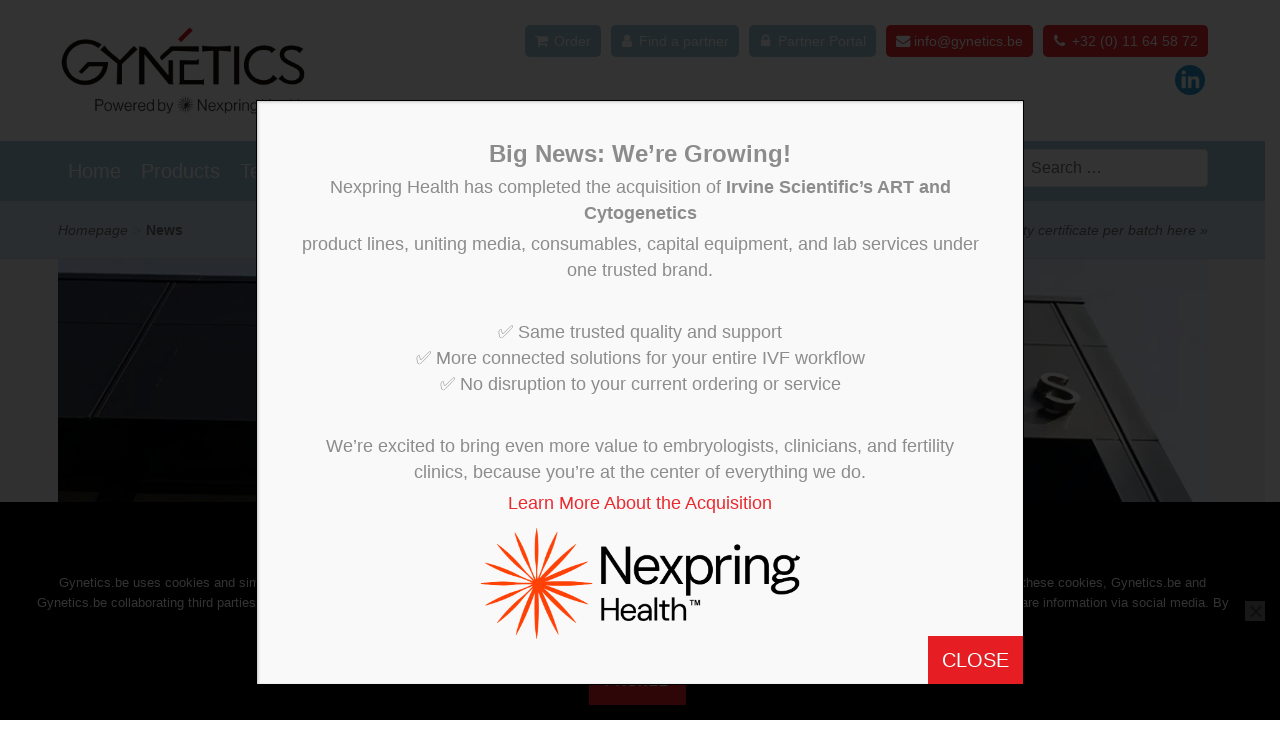

--- FILE ---
content_type: text/html; charset=UTF-8
request_url: https://gynetics.be/news/
body_size: 67723
content:
                                <!DOCTYPE html>
<html lang="en-US" dir="ltr">
                
<head>
    
            <meta name="viewport" content="width=device-width, initial-scale=1.0">
        <meta http-equiv="X-UA-Compatible" content="IE=edge" />
        

        
            <meta http-equiv="Content-Type" content="text/html; charset=UTF-8" />
    <link rel="profile" href="http://gmpg.org/xfn/11" />
    <link rel="pingback" href="https://gynetics.be/xmlrpc.php" />
    <meta name='robots' content='index, follow, max-image-preview:large, max-snippet:-1, max-video-preview:-1' />
	<style></style>
	
            <script data-no-defer="1" data-ezscrex="false" data-cfasync="false" data-pagespeed-no-defer data-cookieconsent="ignore">
                var ctPublicFunctions = {"_ajax_nonce":"2752e74dbb","_rest_nonce":"6025d468d8","_ajax_url":"\/wp-admin\/admin-ajax.php","_rest_url":"https:\/\/gynetics.be\/wp-json\/","data__cookies_type":"alternative","data__ajax_type":"rest","data__bot_detector_enabled":"0","data__frontend_data_log_enabled":1,"cookiePrefix":"","wprocket_detected":true,"host_url":"gynetics.be","text__ee_click_to_select":"Click to select the whole data","text__ee_original_email":"The complete one is","text__ee_got_it":"Got it","text__ee_blocked":"Blocked","text__ee_cannot_connect":"Cannot connect","text__ee_cannot_decode":"Can not decode email. Unknown reason","text__ee_email_decoder":"CleanTalk email decoder","text__ee_wait_for_decoding":"The magic is on the way!","text__ee_decoding_process":"Please wait a few seconds while we decode the contact data."}
            </script>
        
            <script data-no-defer="1" data-ezscrex="false" data-cfasync="false" data-pagespeed-no-defer data-cookieconsent="ignore">
                var ctPublic = {"_ajax_nonce":"2752e74dbb","settings__forms__check_internal":"0","settings__forms__check_external":"0","settings__forms__force_protection":"0","settings__forms__search_test":"1","settings__data__bot_detector_enabled":"0","settings__sfw__anti_crawler":0,"blog_home":"https:\/\/gynetics.be\/","pixel__setting":"3","pixel__enabled":true,"pixel__url":"https:\/\/moderate8-v4.cleantalk.org\/pixel\/ab3b20f90e4e84b7a47913f7f2bfa870.gif","data__email_check_before_post":"1","data__email_check_exist_post":"0","data__cookies_type":"alternative","data__key_is_ok":true,"data__visible_fields_required":true,"wl_brandname":"Anti-Spam by CleanTalk","wl_brandname_short":"CleanTalk","ct_checkjs_key":"8a54d4353ad0d3733aaddb63c390f0499b578d3f5d835deb8ccce2e0a61c0405","emailEncoderPassKey":"849bb4a70fb0a435c19594919116a2fe","bot_detector_forms_excluded":"W10=","advancedCacheExists":true,"varnishCacheExists":false,"wc_ajax_add_to_cart":false}
            </script>
        
	<!-- This site is optimized with the Yoast SEO plugin v26.3 - https://yoast.com/wordpress/plugins/seo/ -->
	<title>News - Gynétics</title>
<link data-rocket-prefetch href="https://www.googletagmanager.com" rel="dns-prefetch">
<link crossorigin data-rocket-preload as="font" href="https://gynetics.be/wp-content/plugins/gantry5/assets/fonts/fontawesome-webfont.woff2?v=4.7.0" rel="preload">
<style id="wpr-usedcss">img:is([sizes=auto i],[sizes^="auto," i]){contain-intrinsic-size:3000px 1500px}body:has(.mepr-paywall-overlay){overflow:hidden}img.emoji{display:inline!important;border:none!important;box-shadow:none!important;height:1em!important;width:1em!important;margin:0 .07em!important;vertical-align:-.1em!important;background:0 0!important;padding:0!important}:where(.wp-block-button__link){border-radius:9999px;box-shadow:none;padding:calc(.667em + 2px) calc(1.333em + 2px);text-decoration:none}:root :where(.wp-block-button .wp-block-button__link.is-style-outline),:root :where(.wp-block-button.is-style-outline>.wp-block-button__link){border:2px solid;padding:.667em 1.333em}:root :where(.wp-block-button .wp-block-button__link.is-style-outline:not(.has-text-color)),:root :where(.wp-block-button.is-style-outline>.wp-block-button__link:not(.has-text-color)){color:currentColor}:root :where(.wp-block-button .wp-block-button__link.is-style-outline:not(.has-background)),:root :where(.wp-block-button.is-style-outline>.wp-block-button__link:not(.has-background)){background-color:initial;background-image:none}:where(.wp-block-calendar table:not(.has-background) th){background:#ddd}:where(.wp-block-columns){margin-bottom:1.75em}:where(.wp-block-columns.has-background){padding:1.25em 2.375em}:where(.wp-block-post-comments input[type=submit]){border:none}:where(.wp-block-cover-image:not(.has-text-color)),:where(.wp-block-cover:not(.has-text-color)){color:#fff}:where(.wp-block-cover-image.is-light:not(.has-text-color)),:where(.wp-block-cover.is-light:not(.has-text-color)){color:#000}:root :where(.wp-block-cover h1:not(.has-text-color)),:root :where(.wp-block-cover h2:not(.has-text-color)),:root :where(.wp-block-cover h3:not(.has-text-color)),:root :where(.wp-block-cover h4:not(.has-text-color)),:root :where(.wp-block-cover h5:not(.has-text-color)),:root :where(.wp-block-cover h6:not(.has-text-color)),:root :where(.wp-block-cover p:not(.has-text-color)){color:inherit}:where(.wp-block-file){margin-bottom:1.5em}:where(.wp-block-file__button){border-radius:2em;display:inline-block;padding:.5em 1em}:where(.wp-block-file__button):is(a):active,:where(.wp-block-file__button):is(a):focus,:where(.wp-block-file__button):is(a):hover,:where(.wp-block-file__button):is(a):visited{box-shadow:none;color:#fff;opacity:.85;text-decoration:none}:where(.wp-block-group.wp-block-group-is-layout-constrained){position:relative}:root :where(.wp-block-image.is-style-rounded img,.wp-block-image .is-style-rounded img){border-radius:9999px}:where(.wp-block-latest-comments:not([style*=line-height] .wp-block-latest-comments__comment)){line-height:1.1}:where(.wp-block-latest-comments:not([style*=line-height] .wp-block-latest-comments__comment-excerpt p)){line-height:1.8}:root :where(.wp-block-latest-posts.is-grid){padding:0}:root :where(.wp-block-latest-posts.wp-block-latest-posts__list){padding-left:0}ul{box-sizing:border-box}:root :where(.wp-block-list.has-background){padding:1.25em 2.375em}:where(.wp-block-navigation.has-background .wp-block-navigation-item a:not(.wp-element-button)),:where(.wp-block-navigation.has-background .wp-block-navigation-submenu a:not(.wp-element-button)){padding:.5em 1em}:where(.wp-block-navigation .wp-block-navigation__submenu-container .wp-block-navigation-item a:not(.wp-element-button)),:where(.wp-block-navigation .wp-block-navigation__submenu-container .wp-block-navigation-submenu a:not(.wp-element-button)),:where(.wp-block-navigation .wp-block-navigation__submenu-container .wp-block-navigation-submenu button.wp-block-navigation-item__content),:where(.wp-block-navigation .wp-block-navigation__submenu-container .wp-block-pages-list__item button.wp-block-navigation-item__content){padding:.5em 1em}:root :where(p.has-background){padding:1.25em 2.375em}:where(p.has-text-color:not(.has-link-color)) a{color:inherit}:where(.wp-block-post-comments-form) input:not([type=submit]),:where(.wp-block-post-comments-form) textarea{border:1px solid #949494;font-family:inherit;font-size:1em}:where(.wp-block-post-comments-form) input:where(:not([type=submit]):not([type=checkbox])),:where(.wp-block-post-comments-form) textarea{padding:calc(.667em + 2px)}:where(.wp-block-post-excerpt){box-sizing:border-box;margin-bottom:var(--wp--style--block-gap);margin-top:var(--wp--style--block-gap)}:where(.wp-block-preformatted.has-background){padding:1.25em 2.375em}:where(.wp-block-search__button){border:1px solid #ccc;padding:6px 10px}:where(.wp-block-search__input){font-family:inherit;font-size:inherit;font-style:inherit;font-weight:inherit;letter-spacing:inherit;line-height:inherit;text-transform:inherit}:where(.wp-block-search__button-inside .wp-block-search__inside-wrapper){border:1px solid #949494;box-sizing:border-box;padding:4px}:where(.wp-block-search__button-inside .wp-block-search__inside-wrapper) .wp-block-search__input{border:none;border-radius:0;padding:0 4px}:where(.wp-block-search__button-inside .wp-block-search__inside-wrapper) .wp-block-search__input:focus{outline:0}:where(.wp-block-search__button-inside .wp-block-search__inside-wrapper) :where(.wp-block-search__button){padding:4px 8px}:root :where(.wp-block-separator.is-style-dots){height:auto;line-height:1;text-align:center}:root :where(.wp-block-separator.is-style-dots):before{color:currentColor;content:"···";font-family:serif;font-size:1.5em;letter-spacing:2em;padding-left:2em}:root :where(.wp-block-site-logo.is-style-rounded){border-radius:9999px}:where(.wp-block-social-links:not(.is-style-logos-only)) .wp-social-link{background-color:#f0f0f0;color:#444}:where(.wp-block-social-links:not(.is-style-logos-only)) .wp-social-link-amazon{background-color:#f90;color:#fff}:where(.wp-block-social-links:not(.is-style-logos-only)) .wp-social-link-bandcamp{background-color:#1ea0c3;color:#fff}:where(.wp-block-social-links:not(.is-style-logos-only)) .wp-social-link-behance{background-color:#0757fe;color:#fff}:where(.wp-block-social-links:not(.is-style-logos-only)) .wp-social-link-bluesky{background-color:#0a7aff;color:#fff}:where(.wp-block-social-links:not(.is-style-logos-only)) .wp-social-link-codepen{background-color:#1e1f26;color:#fff}:where(.wp-block-social-links:not(.is-style-logos-only)) .wp-social-link-deviantart{background-color:#02e49b;color:#fff}:where(.wp-block-social-links:not(.is-style-logos-only)) .wp-social-link-discord{background-color:#5865f2;color:#fff}:where(.wp-block-social-links:not(.is-style-logos-only)) .wp-social-link-dribbble{background-color:#e94c89;color:#fff}:where(.wp-block-social-links:not(.is-style-logos-only)) .wp-social-link-dropbox{background-color:#4280ff;color:#fff}:where(.wp-block-social-links:not(.is-style-logos-only)) .wp-social-link-etsy{background-color:#f45800;color:#fff}:where(.wp-block-social-links:not(.is-style-logos-only)) .wp-social-link-facebook{background-color:#0866ff;color:#fff}:where(.wp-block-social-links:not(.is-style-logos-only)) .wp-social-link-fivehundredpx{background-color:#000;color:#fff}:where(.wp-block-social-links:not(.is-style-logos-only)) .wp-social-link-flickr{background-color:#0461dd;color:#fff}:where(.wp-block-social-links:not(.is-style-logos-only)) .wp-social-link-foursquare{background-color:#e65678;color:#fff}:where(.wp-block-social-links:not(.is-style-logos-only)) .wp-social-link-github{background-color:#24292d;color:#fff}:where(.wp-block-social-links:not(.is-style-logos-only)) .wp-social-link-goodreads{background-color:#eceadd;color:#382110}:where(.wp-block-social-links:not(.is-style-logos-only)) .wp-social-link-google{background-color:#ea4434;color:#fff}:where(.wp-block-social-links:not(.is-style-logos-only)) .wp-social-link-gravatar{background-color:#1d4fc4;color:#fff}:where(.wp-block-social-links:not(.is-style-logos-only)) .wp-social-link-instagram{background-color:#f00075;color:#fff}:where(.wp-block-social-links:not(.is-style-logos-only)) .wp-social-link-lastfm{background-color:#e21b24;color:#fff}:where(.wp-block-social-links:not(.is-style-logos-only)) .wp-social-link-linkedin{background-color:#0d66c2;color:#fff}:where(.wp-block-social-links:not(.is-style-logos-only)) .wp-social-link-mastodon{background-color:#3288d4;color:#fff}:where(.wp-block-social-links:not(.is-style-logos-only)) .wp-social-link-medium{background-color:#000;color:#fff}:where(.wp-block-social-links:not(.is-style-logos-only)) .wp-social-link-meetup{background-color:#f6405f;color:#fff}:where(.wp-block-social-links:not(.is-style-logos-only)) .wp-social-link-patreon{background-color:#000;color:#fff}:where(.wp-block-social-links:not(.is-style-logos-only)) .wp-social-link-pinterest{background-color:#e60122;color:#fff}:where(.wp-block-social-links:not(.is-style-logos-only)) .wp-social-link-pocket{background-color:#ef4155;color:#fff}:where(.wp-block-social-links:not(.is-style-logos-only)) .wp-social-link-reddit{background-color:#ff4500;color:#fff}:where(.wp-block-social-links:not(.is-style-logos-only)) .wp-social-link-skype{background-color:#0478d7;color:#fff}:where(.wp-block-social-links:not(.is-style-logos-only)) .wp-social-link-snapchat{background-color:#fefc00;color:#fff;stroke:#000}:where(.wp-block-social-links:not(.is-style-logos-only)) .wp-social-link-soundcloud{background-color:#ff5600;color:#fff}:where(.wp-block-social-links:not(.is-style-logos-only)) .wp-social-link-spotify{background-color:#1bd760;color:#fff}:where(.wp-block-social-links:not(.is-style-logos-only)) .wp-social-link-telegram{background-color:#2aabee;color:#fff}:where(.wp-block-social-links:not(.is-style-logos-only)) .wp-social-link-threads{background-color:#000;color:#fff}:where(.wp-block-social-links:not(.is-style-logos-only)) .wp-social-link-tiktok{background-color:#000;color:#fff}:where(.wp-block-social-links:not(.is-style-logos-only)) .wp-social-link-tumblr{background-color:#011835;color:#fff}:where(.wp-block-social-links:not(.is-style-logos-only)) .wp-social-link-twitch{background-color:#6440a4;color:#fff}:where(.wp-block-social-links:not(.is-style-logos-only)) .wp-social-link-twitter{background-color:#1da1f2;color:#fff}:where(.wp-block-social-links:not(.is-style-logos-only)) .wp-social-link-vimeo{background-color:#1eb7ea;color:#fff}:where(.wp-block-social-links:not(.is-style-logos-only)) .wp-social-link-vk{background-color:#4680c2;color:#fff}:where(.wp-block-social-links:not(.is-style-logos-only)) .wp-social-link-wordpress{background-color:#3499cd;color:#fff}:where(.wp-block-social-links:not(.is-style-logos-only)) .wp-social-link-whatsapp{background-color:#25d366;color:#fff}:where(.wp-block-social-links:not(.is-style-logos-only)) .wp-social-link-x{background-color:#000;color:#fff}:where(.wp-block-social-links:not(.is-style-logos-only)) .wp-social-link-yelp{background-color:#d32422;color:#fff}:where(.wp-block-social-links:not(.is-style-logos-only)) .wp-social-link-youtube{background-color:red;color:#fff}:where(.wp-block-social-links.is-style-logos-only) .wp-social-link{background:0 0}:where(.wp-block-social-links.is-style-logos-only) .wp-social-link svg{height:1.25em;width:1.25em}:where(.wp-block-social-links.is-style-logos-only) .wp-social-link-amazon{color:#f90}:where(.wp-block-social-links.is-style-logos-only) .wp-social-link-bandcamp{color:#1ea0c3}:where(.wp-block-social-links.is-style-logos-only) .wp-social-link-behance{color:#0757fe}:where(.wp-block-social-links.is-style-logos-only) .wp-social-link-bluesky{color:#0a7aff}:where(.wp-block-social-links.is-style-logos-only) .wp-social-link-codepen{color:#1e1f26}:where(.wp-block-social-links.is-style-logos-only) .wp-social-link-deviantart{color:#02e49b}:where(.wp-block-social-links.is-style-logos-only) .wp-social-link-discord{color:#5865f2}:where(.wp-block-social-links.is-style-logos-only) .wp-social-link-dribbble{color:#e94c89}:where(.wp-block-social-links.is-style-logos-only) .wp-social-link-dropbox{color:#4280ff}:where(.wp-block-social-links.is-style-logos-only) .wp-social-link-etsy{color:#f45800}:where(.wp-block-social-links.is-style-logos-only) .wp-social-link-facebook{color:#0866ff}:where(.wp-block-social-links.is-style-logos-only) .wp-social-link-fivehundredpx{color:#000}:where(.wp-block-social-links.is-style-logos-only) .wp-social-link-flickr{color:#0461dd}:where(.wp-block-social-links.is-style-logos-only) .wp-social-link-foursquare{color:#e65678}:where(.wp-block-social-links.is-style-logos-only) .wp-social-link-github{color:#24292d}:where(.wp-block-social-links.is-style-logos-only) .wp-social-link-goodreads{color:#382110}:where(.wp-block-social-links.is-style-logos-only) .wp-social-link-google{color:#ea4434}:where(.wp-block-social-links.is-style-logos-only) .wp-social-link-gravatar{color:#1d4fc4}:where(.wp-block-social-links.is-style-logos-only) .wp-social-link-instagram{color:#f00075}:where(.wp-block-social-links.is-style-logos-only) .wp-social-link-lastfm{color:#e21b24}:where(.wp-block-social-links.is-style-logos-only) .wp-social-link-linkedin{color:#0d66c2}:where(.wp-block-social-links.is-style-logos-only) .wp-social-link-mastodon{color:#3288d4}:where(.wp-block-social-links.is-style-logos-only) .wp-social-link-medium{color:#000}:where(.wp-block-social-links.is-style-logos-only) .wp-social-link-meetup{color:#f6405f}:where(.wp-block-social-links.is-style-logos-only) .wp-social-link-patreon{color:#000}:where(.wp-block-social-links.is-style-logos-only) .wp-social-link-pinterest{color:#e60122}:where(.wp-block-social-links.is-style-logos-only) .wp-social-link-pocket{color:#ef4155}:where(.wp-block-social-links.is-style-logos-only) .wp-social-link-reddit{color:#ff4500}:where(.wp-block-social-links.is-style-logos-only) .wp-social-link-skype{color:#0478d7}:where(.wp-block-social-links.is-style-logos-only) .wp-social-link-snapchat{color:#fff;stroke:#000}:where(.wp-block-social-links.is-style-logos-only) .wp-social-link-soundcloud{color:#ff5600}:where(.wp-block-social-links.is-style-logos-only) .wp-social-link-spotify{color:#1bd760}:where(.wp-block-social-links.is-style-logos-only) .wp-social-link-telegram{color:#2aabee}:where(.wp-block-social-links.is-style-logos-only) .wp-social-link-threads{color:#000}:where(.wp-block-social-links.is-style-logos-only) .wp-social-link-tiktok{color:#000}:where(.wp-block-social-links.is-style-logos-only) .wp-social-link-tumblr{color:#011835}:where(.wp-block-social-links.is-style-logos-only) .wp-social-link-twitch{color:#6440a4}:where(.wp-block-social-links.is-style-logos-only) .wp-social-link-twitter{color:#1da1f2}:where(.wp-block-social-links.is-style-logos-only) .wp-social-link-vimeo{color:#1eb7ea}:where(.wp-block-social-links.is-style-logos-only) .wp-social-link-vk{color:#4680c2}:where(.wp-block-social-links.is-style-logos-only) .wp-social-link-whatsapp{color:#25d366}:where(.wp-block-social-links.is-style-logos-only) .wp-social-link-wordpress{color:#3499cd}:where(.wp-block-social-links.is-style-logos-only) .wp-social-link-x{color:#000}:where(.wp-block-social-links.is-style-logos-only) .wp-social-link-yelp{color:#d32422}:where(.wp-block-social-links.is-style-logos-only) .wp-social-link-youtube{color:red}:root :where(.wp-block-social-links .wp-social-link a){padding:.25em}:root :where(.wp-block-social-links.is-style-logos-only .wp-social-link a){padding:0}:root :where(.wp-block-social-links.is-style-pill-shape .wp-social-link a){padding-left:.6666666667em;padding-right:.6666666667em}:root :where(.wp-block-tag-cloud.is-style-outline){display:flex;flex-wrap:wrap;gap:1ch}:root :where(.wp-block-tag-cloud.is-style-outline a){border:1px solid;font-size:unset!important;margin-right:0;padding:1ch 2ch;text-decoration:none!important}:root :where(.wp-block-table-of-contents){box-sizing:border-box}:where(.wp-block-term-description){box-sizing:border-box;margin-bottom:var(--wp--style--block-gap);margin-top:var(--wp--style--block-gap)}:where(pre.wp-block-verse){font-family:inherit}.entry-content{counter-reset:footnotes}:root{--wp--preset--font-size--normal:16px;--wp--preset--font-size--huge:42px}.aligncenter{clear:both}.screen-reader-text{border:0;clip-path:inset(50%);height:1px;margin:-1px;overflow:hidden;padding:0;position:absolute;width:1px;word-wrap:normal!important}.screen-reader-text:focus{background-color:#ddd;clip-path:none;color:#444;display:block;font-size:1em;height:auto;left:5px;line-height:normal;padding:15px 23px 14px;text-decoration:none;top:5px;width:auto;z-index:100000}html :where(.has-border-color){border-style:solid}html :where([style*=border-top-color]){border-top-style:solid}html :where([style*=border-right-color]){border-right-style:solid}html :where([style*=border-bottom-color]){border-bottom-style:solid}html :where([style*=border-left-color]){border-left-style:solid}html :where([style*=border-width]){border-style:solid}html :where([style*=border-top-width]){border-top-style:solid}html :where([style*=border-right-width]){border-right-style:solid}html :where([style*=border-bottom-width]){border-bottom-style:solid}html :where([style*=border-left-width]){border-left-style:solid}html :where(img[class*=wp-image-]){height:auto;max-width:100%}:where(figure){margin:0 0 1em}html :where(.is-position-sticky){--wp-admin--admin-bar--position-offset:var(--wp-admin--admin-bar--height,0px)}@media screen and (max-width:600px){html :where(.is-position-sticky){--wp-admin--admin-bar--position-offset:0px}}:root{--wp--preset--aspect-ratio--square:1;--wp--preset--aspect-ratio--4-3:4/3;--wp--preset--aspect-ratio--3-4:3/4;--wp--preset--aspect-ratio--3-2:3/2;--wp--preset--aspect-ratio--2-3:2/3;--wp--preset--aspect-ratio--16-9:16/9;--wp--preset--aspect-ratio--9-16:9/16;--wp--preset--color--black:#000000;--wp--preset--color--cyan-bluish-gray:#abb8c3;--wp--preset--color--white:#ffffff;--wp--preset--color--pale-pink:#f78da7;--wp--preset--color--vivid-red:#cf2e2e;--wp--preset--color--luminous-vivid-orange:#ff6900;--wp--preset--color--luminous-vivid-amber:#fcb900;--wp--preset--color--light-green-cyan:#7bdcb5;--wp--preset--color--vivid-green-cyan:#00d084;--wp--preset--color--pale-cyan-blue:#8ed1fc;--wp--preset--color--vivid-cyan-blue:#0693e3;--wp--preset--color--vivid-purple:#9b51e0;--wp--preset--gradient--vivid-cyan-blue-to-vivid-purple:linear-gradient(135deg,rgba(6, 147, 227, 1) 0%,rgb(155, 81, 224) 100%);--wp--preset--gradient--light-green-cyan-to-vivid-green-cyan:linear-gradient(135deg,rgb(122, 220, 180) 0%,rgb(0, 208, 130) 100%);--wp--preset--gradient--luminous-vivid-amber-to-luminous-vivid-orange:linear-gradient(135deg,rgba(252, 185, 0, 1) 0%,rgba(255, 105, 0, 1) 100%);--wp--preset--gradient--luminous-vivid-orange-to-vivid-red:linear-gradient(135deg,rgba(255, 105, 0, 1) 0%,rgb(207, 46, 46) 100%);--wp--preset--gradient--very-light-gray-to-cyan-bluish-gray:linear-gradient(135deg,rgb(238, 238, 238) 0%,rgb(169, 184, 195) 100%);--wp--preset--gradient--cool-to-warm-spectrum:linear-gradient(135deg,rgb(74, 234, 220) 0%,rgb(151, 120, 209) 20%,rgb(207, 42, 186) 40%,rgb(238, 44, 130) 60%,rgb(251, 105, 98) 80%,rgb(254, 248, 76) 100%);--wp--preset--gradient--blush-light-purple:linear-gradient(135deg,rgb(255, 206, 236) 0%,rgb(152, 150, 240) 100%);--wp--preset--gradient--blush-bordeaux:linear-gradient(135deg,rgb(254, 205, 165) 0%,rgb(254, 45, 45) 50%,rgb(107, 0, 62) 100%);--wp--preset--gradient--luminous-dusk:linear-gradient(135deg,rgb(255, 203, 112) 0%,rgb(199, 81, 192) 50%,rgb(65, 88, 208) 100%);--wp--preset--gradient--pale-ocean:linear-gradient(135deg,rgb(255, 245, 203) 0%,rgb(182, 227, 212) 50%,rgb(51, 167, 181) 100%);--wp--preset--gradient--electric-grass:linear-gradient(135deg,rgb(202, 248, 128) 0%,rgb(113, 206, 126) 100%);--wp--preset--gradient--midnight:linear-gradient(135deg,rgb(2, 3, 129) 0%,rgb(40, 116, 252) 100%);--wp--preset--font-size--small:13px;--wp--preset--font-size--medium:20px;--wp--preset--font-size--large:36px;--wp--preset--font-size--x-large:42px;--wp--preset--spacing--20:0.44rem;--wp--preset--spacing--30:0.67rem;--wp--preset--spacing--40:1rem;--wp--preset--spacing--50:1.5rem;--wp--preset--spacing--60:2.25rem;--wp--preset--spacing--70:3.38rem;--wp--preset--spacing--80:5.06rem;--wp--preset--shadow--natural:6px 6px 9px rgba(0, 0, 0, .2);--wp--preset--shadow--deep:12px 12px 50px rgba(0, 0, 0, .4);--wp--preset--shadow--sharp:6px 6px 0px rgba(0, 0, 0, .2);--wp--preset--shadow--outlined:6px 6px 0px -3px rgba(255, 255, 255, 1),6px 6px rgba(0, 0, 0, 1);--wp--preset--shadow--crisp:6px 6px 0px rgba(0, 0, 0, 1)}:where(.is-layout-flex){gap:.5em}:where(.is-layout-grid){gap:.5em}:where(.wp-block-post-template.is-layout-flex){gap:1.25em}:where(.wp-block-post-template.is-layout-grid){gap:1.25em}:where(.wp-block-columns.is-layout-flex){gap:2em}:where(.wp-block-columns.is-layout-grid){gap:2em}:root :where(.wp-block-pullquote){font-size:1.5em;line-height:1.6}input[class*=apbct].apbct_special_field{display:none!important}.apbct-tooltip{border-radius:5px;background:#d3d3d3}.apbct-tooltip{display:none;position:inherit;margin-top:5px;left:5px;opacity:.9}.apbct-popup-fade:before{content:'';background:#000;position:fixed;left:0;top:0;width:100%;height:100%;opacity:.7;z-index:9999}.apbct-popup{position:fixed;top:20%;left:50%;padding:20px;width:360px;margin-left:-200px;background:#fff;border:1px solid;border-radius:4px;z-index:99999;opacity:1}.apbct-check_email_exist-bad_email,.apbct-check_email_exist-good_email,.apbct-check_email_exist-load{z-index:9999;margin:0 6px;transition:none!important;background-size:contain;background-repeat:no-repeat;background-position-x:right;background-position-y:center;cursor:pointer}.apbct-check_email_exist-load{background-size:contain;background-image:var(--wpr-bg-ecce6a30-7487-48d0-b1ac-9121e05744c2)}.apbct-check_email_exist-block{position:fixed;display:block}.apbct-check_email_exist-good_email{background-image:var(--wpr-bg-31fa5d80-5229-4e05-b668-7315d2fce7b0)}.apbct-check_email_exist-bad_email{background-image:var(--wpr-bg-2e8951b8-ef6f-4f0f-8958-5f7cbaaf129c)}.apbct-check_email_exist-popup_description{display:none;position:fixed;padding:2px;border:1px solid #e5e8ed;border-radius:16px 16px 0;background:#fff;background-position-x:right;font-size:14px;text-align:center;transition:all 1s ease-out}@media screen and (max-width:782px){.apbct-check_email_exist-popup_description{width:100%}}.apbct_dog_one,.apbct_dog_three,.apbct_dog_two{animation-duration:1.5s;animation-iteration-count:infinite;animation-name:apbct_dog}.apbct-email-encoder-popup{width:30vw;min-width:400px;font-size:16px}.apbct-email-encoder--popup-header{font-size:16px;color:#333}.apbct-email-encoder-elements_center{display:flex;flex-direction:column;justify-content:center;align-items:center;font-size:16px!important;color:#000!important}.top-margin-long{margin-top:5px}.apbct-tooltip{display:none}.apbct-email-encoder-select-whole-email{-webkit-user-select:all;user-select:all}.apbct-email-encoder-got-it-button{all:unset;margin-top:10px;padding:5px 10px;border-radius:5px;background-color:#333;color:#fff;cursor:pointer;transition:background-color .3s}.apbct-ee-animation-wrapper{display:flex;height:60px;justify-content:center;font-size:16px;align-items:center}.apbct_dog{margin:0 5px;color:transparent;text-shadow:0 0 2px #aaa}.apbct_dog_one{animation-delay:0s}.apbct_dog_two{animation-delay:.5s}.apbct_dog_three{animation-delay:1s}@keyframes apbct_dog{0%,100%,75%{scale:100%;color:transparent;text-shadow:0 0 2px #aaa}25%{scale:200%;color:unset;text-shadow:unset}}@media screen and (max-width:782px){.apbct-email-encoder-popup{width:20vw;min-width:200px;font-size:16px;top:20%;left:75%}.apbct-email-encoder-elements_center{flex-direction:column!important;text-align:center}}#cookie-notice,#cookie-notice .cn-button:not(.cn-button-custom){font-family:-apple-system,BlinkMacSystemFont,Arial,Roboto,"Helvetica Neue",sans-serif;font-weight:400;font-size:13px;text-align:center}#cookie-notice{position:fixed;min-width:100%;height:auto;z-index:100000;letter-spacing:0;line-height:20px;left:0}#cookie-notice,#cookie-notice *{-webkit-box-sizing:border-box;-moz-box-sizing:border-box;box-sizing:border-box}#cookie-notice.cn-animated{-webkit-animation-duration:.5s!important;animation-duration:.5s!important;-webkit-animation-fill-mode:both;animation-fill-mode:both}#cookie-notice .cookie-notice-container{display:block}#cookie-notice.cookie-notice-hidden .cookie-notice-container{display:none}.cn-position-bottom{bottom:0}.cookie-notice-container{padding:15px 30px;text-align:center;width:100%;z-index:2}.cn-close-icon{position:absolute;right:15px;top:50%;margin-top:-10px;width:15px;height:15px;opacity:.5;padding:10px;outline:0;cursor:pointer}.cn-close-icon:hover{opacity:1}.cn-close-icon:after,.cn-close-icon:before{position:absolute;content:' ';height:15px;width:2px;top:3px;background-color:grey}.cn-close-icon:before{transform:rotate(45deg)}.cn-close-icon:after{transform:rotate(-45deg)}#cookie-notice .cn-revoke-cookie{margin:0}#cookie-notice .cn-button{margin:0 0 0 10px;display:inline-block}#cookie-notice .cn-button:not(.cn-button-custom){letter-spacing:.25px;margin:0 0 0 10px;text-transform:none;display:inline-block;cursor:pointer;touch-action:manipulation;white-space:nowrap;outline:0;box-shadow:none;text-shadow:none;border:none;-webkit-border-radius:3px;-moz-border-radius:3px;border-radius:3px;text-decoration:none;padding:8.5px 10px;line-height:1;color:inherit}.cn-text-container{margin:0 0 6px}.cn-buttons-container,.cn-text-container{display:inline-block}#cookie-notice.cookie-notice-visible.cn-effect-slide,#cookie-notice.cookie-revoke-visible.cn-effect-slide{-webkit-animation-name:slideInUp;animation-name:slideInUp}#cookie-notice.cn-effect-slide{-webkit-animation-name:slideOutDown;animation-name:slideOutDown}@-webkit-keyframes slideInUp{from{-webkit-transform:translate3d(0,100%,0);transform:translate3d(0,100%,0);visibility:visible}to{-webkit-transform:translate3d(0,0,0);transform:translate3d(0,0,0)}}@keyframes slideInUp{from{-webkit-transform:translate3d(0,100%,0);transform:translate3d(0,100%,0);visibility:visible}to{-webkit-transform:translate3d(0,0,0);transform:translate3d(0,0,0)}}@-webkit-keyframes slideOutDown{from{-webkit-transform:translate3d(0,0,0);transform:translate3d(0,0,0)}to{visibility:hidden;-webkit-transform:translate3d(0,100%,0);transform:translate3d(0,100%,0)}}@keyframes slideOutDown{from{-webkit-transform:translate3d(0,0,0);transform:translate3d(0,0,0)}to{visibility:hidden;-webkit-transform:translate3d(0,100%,0);transform:translate3d(0,100%,0)}}@media all and (max-width:900px){.cookie-notice-container #cn-notice-buttons,.cookie-notice-container #cn-notice-text{display:block}#cookie-notice .cn-button{margin:0 5px 5px}}@media all and (max-width:480px){.cookie-notice-container{padding:15px 25px}}.panel-grid.panel-no-style{display:flex;-ms-flex-wrap:wrap;flex-wrap:nowrap;-ms-justify-content:space-between;justify-content:space-between}.panel-grid-cell{-ms-box-sizing:border-box;box-sizing:border-box}.panel-grid-cell .so-panel{zoom:1}.panel-grid-cell .so-panel:before{content:"";display:block}.panel-grid-cell .so-panel:after{content:"";display:table;clear:both}.panel-grid-cell .panel-last-child{margin-bottom:0}body.siteorigin-panels-before-js:not(.siteorigin-panels-css-container){overflow-x:hidden}.sow-slider-base{position:relative;overflow:hidden}.sow-slider-base ul.sow-slider-images{list-style:none;margin:0;overflow:hidden}.sow-slider-base ul.sow-slider-images li.sow-slider-image{width:100%;margin:0;list-style:none;position:relative;overflow:hidden}.sow-slider-base ul.sow-slider-images li.sow-slider-image .sow-slider-image-overlay{position:absolute;top:0;left:0;bottom:0;right:0}.sow-slider-base ul.sow-slider-images li.sow-slider-image .sow-slider-image-wrapper>a>img,.sow-slider-base ul.sow-slider-images li.sow-slider-image .sow-slider-image-wrapper>img,.sow-slider-base ul.sow-slider-images li.sow-slider-image>a>img,.sow-slider-base ul.sow-slider-images li.sow-slider-image>img{display:block;width:100%;height:auto;border:none}.sow-slider-base .sow-slider-pagination{-ms-box-sizing:border-box;-moz-box-sizing:border-box;-webkit-box-sizing:border-box;box-sizing:border-box;-webkit-user-select:none;-moz-user-select:none;-ms-user-select:none;user-select:none;bottom:20px;font-size:0;left:0;line-height:11px;list-style:none;margin:0;padding:0 30px;position:absolute;width:100%;z-index:1001}.sow-slider-base .sow-slider-pagination li{display:inline-block;font-size:1em;text-align:left;margin:0 4px 0 0}.sow-slider-base .sow-slider-pagination li:last-of-type{margin-right:0}.sow-slider-base .sow-slider-pagination li a{background:#fff;-webkit-border-radius:6px;-moz-border-radius:6px;border-radius:6px;display:block;height:11px;opacity:.45;text-indent:-9999px;width:11px}.sow-slider-base .sow-slider-pagination li.sow-active a{opacity:.85}.sow-slider-base .sow-slide-nav{list-style:none;z-index:1001;position:absolute;top:50%;transform:translateY(-50%);opacity:.75;font-size:25px;-webkit-user-select:none;-moz-user-select:none;-ms-user-select:none;user-select:none}.sow-slider-base .sow-slide-nav a{display:block;padding:15px;text-align:center;text-decoration:none;color:#fff}.sow-slider-base .sow-slide-nav a em{display:block}.so-widget-sow-headline-default-eb58c90b4a68-48 .sow-headline-container h2.sow-headline{text-align:center;line-height:1.4em}.so-widget-sow-headline-default-eb58c90b4a68-48 .sow-headline-container h3.sow-sub-headline{text-align:center;line-height:1.4em}.so-widget-sow-headline-default-eb58c90b4a68-48 .sow-headline-container .decoration{line-height:0;text-align:center;margin-top:20px;margin-bottom:20px}.so-widget-sow-headline-default-eb58c90b4a68-48 .sow-headline-container .decoration .decoration-inside{height:1px;display:inline-block;border-top:1px solid #eee;width:100%;max-width:80%}.so-widget-sow-headline-default-eb58c90b4a68-48 .sow-headline-container :first-child{margin-top:0!important}.so-widget-sow-headline-default-eb58c90b4a68-48 .sow-headline-container :last-child{margin-bottom:0!important}.sow-blog .sow-blog-posts article{border:none;box-sizing:border-box;margin:0;padding:0}.sow-blog article .sow-entry-thumbnail a{display:block;line-height:0;text-align:center}.sow-blog article .sow-entry-header .sow-entry-title{font-weight:600;line-height:normal}.sow-blog article .sow-entry-header .sow-entry-title a{text-decoration:none}.sow-blog article .sow-entry-meta{line-height:normal}.sow-blog article .sow-entry-meta span a{text-decoration:none}.sow-blog article .sow-entry-meta span:not(:last-child)::after{content:"\007c";padding:0 2px;vertical-align:top}.sow-blog article .sow-entry-meta .updated:not(.published){display:none}.sow-blog article .sow-blog-content-wrapper{overflow:auto}.sow-blog article p:last-child,.sow-blog article p:only-child{margin-bottom:0}.sow-blog.sow-blog-layout-grid article .sow-entry-thumbnail{margin:-1px}.so-widget-sow-blog .sow-blog{position:relative}.so-widget-sow-blog-grid-a21bbb2c3917-48 .sow-blog-layout-grid .sow-blog-posts{column-gap:1.5%;display:grid;grid-template-columns:repeat(3,1fr)}@media (max-width:780px){.so-widget-sow-headline-default-eb58c90b4a68-48 .sow-headline-container h2.sow-headline{text-align:center}.so-widget-sow-headline-default-eb58c90b4a68-48 .sow-headline-container h3.sow-sub-headline{text-align:center}.so-widget-sow-headline-default-eb58c90b4a68-48 .sow-headline-container .decoration{text-align:center}.so-widget-sow-blog-grid-a21bbb2c3917-48 .sow-blog-layout-grid .sow-blog-posts{display:block}}.so-widget-sow-blog-grid-a21bbb2c3917-48 .sow-blog-layout-grid .sow-blog-posts article{background:#fff;border:1px solid #e6e6e6}.so-widget-sow-blog-grid-a21bbb2c3917-48 .sow-blog-layout-grid .sow-blog-posts article .sow-entry-header .sow-entry-title{font-size:16px}.so-widget-sow-blog-grid-a21bbb2c3917-48 .sow-blog-layout-grid .sow-blog-posts article .sow-entry-header .sow-entry-title a{color:#2d2d2d}.so-widget-sow-blog-grid-a21bbb2c3917-48 .sow-blog-layout-grid .sow-blog-posts article .sow-entry-header .sow-entry-title a:focus,.so-widget-sow-blog-grid-a21bbb2c3917-48 .sow-blog-layout-grid .sow-blog-posts article .sow-entry-header .sow-entry-title a:hover{color:#626262}.so-widget-sow-blog-grid-a21bbb2c3917-48 .sow-blog-layout-grid .sow-blog-posts article .sow-entry-header .sow-entry-meta{font-size:13px}.so-widget-sow-blog-grid-a21bbb2c3917-48 .sow-blog-layout-grid .sow-blog-posts article .sow-entry-header .sow-entry-meta span{color:#929292}.so-widget-sow-blog-grid-a21bbb2c3917-48 .sow-blog-layout-grid .sow-blog-posts article .sow-entry-header .sow-entry-meta span a{color:#929292}.so-widget-sow-blog-grid-a21bbb2c3917-48 .sow-blog-layout-grid .sow-blog-posts article .sow-entry-header .sow-entry-meta span a:focus,.so-widget-sow-blog-grid-a21bbb2c3917-48 .sow-blog-layout-grid .sow-blog-posts article .sow-entry-header .sow-entry-meta span a:hover{color:#f14e4e}.so-widget-sow-blog-grid-a21bbb2c3917-48 .sow-blog-layout-grid .sow-blog-posts article .sow-entry-header .sow-entry-meta:not(:last-child)::after{font-size:13px}.so-widget-sow-blog-grid-a21bbb2c3917-48 .sow-blog-layout-grid .sow-blog-posts article .sow-entry-content{color:#626262;font-size:14px}.so-widget-sow-blog-grid-a21bbb2c3917-48 .sow-blog-layout-grid .sow-blog-posts article .sow-entry-content a{color:#f14e4e}.so-widget-sow-blog-grid-a21bbb2c3917-48 .sow-blog-layout-grid .sow-blog-posts article .sow-entry-content a:focus,.so-widget-sow-blog-grid-a21bbb2c3917-48 .sow-blog-layout-grid .sow-blog-posts article .sow-entry-content a:hover{color:#626262}#mega-menu-wrap-max_mega_menu_1,#mega-menu-wrap-max_mega_menu_1 #mega-menu-max_mega_menu_1,#mega-menu-wrap-max_mega_menu_1 #mega-menu-max_mega_menu_1 a.mega-menu-link,#mega-menu-wrap-max_mega_menu_1 #mega-menu-max_mega_menu_1 li.mega-menu-item,#mega-menu-wrap-max_mega_menu_1 #mega-menu-max_mega_menu_1 ul.mega-sub-menu{-moz-transition:none;-o-transition:none;-webkit-transition:none;transition:none;-webkit-border-radius:0 0 0 0;-moz-border-radius:0;-ms-border-radius:0 0 0 0;-o-border-radius:0;border-radius:0 0 0 0;-webkit-box-shadow:none;-moz-box-shadow:none;-ms-box-shadow:none;-o-box-shadow:none;box-shadow:none;background:0 0;border:0;bottom:auto;box-sizing:border-box;clip:auto;color:#666;display:block;float:none;font-family:inherit;font-size:14px;height:auto;left:auto;line-height:1.7;list-style-type:none;margin:0;min-height:0;opacity:1;outline:0;overflow:visible;padding:0;position:relative;right:auto;text-align:left;text-decoration:none;text-transform:none;top:auto;vertical-align:baseline;visibility:inherit;width:auto}#mega-menu-wrap-max_mega_menu_1 #mega-menu-max_mega_menu_1 a.mega-menu-link:after,#mega-menu-wrap-max_mega_menu_1 #mega-menu-max_mega_menu_1 a.mega-menu-link:before,#mega-menu-wrap-max_mega_menu_1 #mega-menu-max_mega_menu_1 li.mega-menu-item:after,#mega-menu-wrap-max_mega_menu_1 #mega-menu-max_mega_menu_1 li.mega-menu-item:before,#mega-menu-wrap-max_mega_menu_1 #mega-menu-max_mega_menu_1 ul.mega-sub-menu:after,#mega-menu-wrap-max_mega_menu_1 #mega-menu-max_mega_menu_1 ul.mega-sub-menu:before,#mega-menu-wrap-max_mega_menu_1 #mega-menu-max_mega_menu_1:after,#mega-menu-wrap-max_mega_menu_1 #mega-menu-max_mega_menu_1:before,#mega-menu-wrap-max_mega_menu_1:after,#mega-menu-wrap-max_mega_menu_1:before{display:none}#mega-menu-wrap-max_mega_menu_1{background:rgba(255,255,255,0);-webkit-border-radius:0px 0px 0px 0px;-moz-border-radius:0;-ms-border-radius:0px 0px 0px 0px;-o-border-radius:0;border-radius:0 0 0 0}#mega-menu-wrap-max_mega_menu_1 #mega-menu-max_mega_menu_1{visibility:visible;text-align:left;padding:0}#mega-menu-wrap-max_mega_menu_1 #mega-menu-max_mega_menu_1 a.mega-menu-link{cursor:pointer;display:inline;-webkit-transition:background .2s linear,color .2s linear;-moz-transition:background .2s linear,color .2s linear;-o-transition:background .2s linear,color .2s linear;transition:background .2s linear,color .2s linear}#mega-menu-wrap-max_mega_menu_1 #mega-menu-max_mega_menu_1>li.mega-animating>ul.mega-sub-menu{pointer-events:none}#mega-menu-wrap-max_mega_menu_1 #mega-menu-max_mega_menu_1.mega-keyboard-navigation a:focus,#mega-menu-wrap-max_mega_menu_1 #mega-menu-max_mega_menu_1.mega-keyboard-navigation input:focus,#mega-menu-wrap-max_mega_menu_1 #mega-menu-max_mega_menu_1.mega-keyboard-navigation+.mega-menu-toggle.mega-menu-open{-webkit-box-shadow:inset 0 0 3px 1px #0ff;-moz-box-shadow:inset 0 0 3px 1px #0ff;-ms-box-shadow:inset 0 0 3px 1px #0ff;-o-box-shadow:inset 0 0 3px 1px #0ff;box-shadow:inset 0 0 3px 1px #0ff}#mega-menu-wrap-max_mega_menu_1 #mega-menu-max_mega_menu_1 p{margin-bottom:10px}#mega-menu-wrap-max_mega_menu_1 #mega-menu-max_mega_menu_1 img,#mega-menu-wrap-max_mega_menu_1 #mega-menu-max_mega_menu_1 input{max-width:100%}#mega-menu-wrap-max_mega_menu_1 #mega-menu-max_mega_menu_1 li.mega-menu-item>ul.mega-sub-menu{display:block;visibility:hidden;opacity:1}#mega-menu-wrap-max_mega_menu_1 #mega-menu-max_mega_menu_1[data-effect=fade] li.mega-menu-item>ul.mega-sub-menu{opacity:0;transition-duration:.2s;transition-timing-function:ease-in;transition-property:opacity,visibility}#mega-menu-wrap-max_mega_menu_1 #mega-menu-max_mega_menu_1[data-effect=fade] li.mega-menu-item.mega-menu-megamenu.mega-toggle-on ul.mega-sub-menu,#mega-menu-wrap-max_mega_menu_1 #mega-menu-max_mega_menu_1[data-effect=fade] li.mega-menu-item.mega-toggle-on>ul.mega-sub-menu,#mega-menu-wrap-max_mega_menu_1 #mega-menu-max_mega_menu_1[data-effect=fade].mega-no-js li.mega-menu-item:focus>ul.mega-sub-menu,#mega-menu-wrap-max_mega_menu_1 #mega-menu-max_mega_menu_1[data-effect=fade].mega-no-js li.mega-menu-item:hover>ul.mega-sub-menu{opacity:1}#mega-menu-wrap-max_mega_menu_1 #mega-menu-max_mega_menu_1[data-effect=fade_up] li.mega-menu-item.mega-menu-flyout ul.mega-sub-menu,#mega-menu-wrap-max_mega_menu_1 #mega-menu-max_mega_menu_1[data-effect=fade_up] li.mega-menu-item.mega-menu-megamenu>ul.mega-sub-menu{opacity:0;margin-top:10px;transition-duration:.2s;transition-timing-function:ease-in;transition-property:opacity,margin-top,visibility}#mega-menu-wrap-max_mega_menu_1 #mega-menu-max_mega_menu_1[data-effect=fade_up] li.mega-menu-item.mega-menu-megamenu.mega-toggle-on ul.mega-sub-menu,#mega-menu-wrap-max_mega_menu_1 #mega-menu-max_mega_menu_1[data-effect=fade_up] li.mega-menu-item.mega-toggle-on>ul.mega-sub-menu,#mega-menu-wrap-max_mega_menu_1 #mega-menu-max_mega_menu_1[data-effect=fade_up].mega-no-js li.mega-menu-item:focus>ul.mega-sub-menu,#mega-menu-wrap-max_mega_menu_1 #mega-menu-max_mega_menu_1[data-effect=fade_up].mega-no-js li.mega-menu-item:hover>ul.mega-sub-menu{opacity:1;margin-top:0}#mega-menu-wrap-max_mega_menu_1 #mega-menu-max_mega_menu_1 li.mega-menu-item.mega-menu-megamenu.mega-toggle-on ul.mega-sub-menu,#mega-menu-wrap-max_mega_menu_1 #mega-menu-max_mega_menu_1 li.mega-menu-item.mega-toggle-on>ul.mega-sub-menu,#mega-menu-wrap-max_mega_menu_1 #mega-menu-max_mega_menu_1.mega-no-js li.mega-menu-item:focus>ul.mega-sub-menu,#mega-menu-wrap-max_mega_menu_1 #mega-menu-max_mega_menu_1.mega-no-js li.mega-menu-item:hover>ul.mega-sub-menu{visibility:visible}#mega-menu-wrap-max_mega_menu_1 #mega-menu-max_mega_menu_1 li.mega-menu-item.mega-menu-megamenu ul.mega-sub-menu ul.mega-sub-menu{visibility:inherit;opacity:1}#mega-menu-wrap-max_mega_menu_1 #mega-menu-max_mega_menu_1 li.mega-menu-item a[class^=dashicons]:before{font-family:dashicons}#mega-menu-wrap-max_mega_menu_1 #mega-menu-max_mega_menu_1 li.mega-menu-item a.mega-menu-link:before{display:inline-block;font:inherit;font-family:dashicons;position:static;margin:0 6px 0 0;vertical-align:top;-webkit-font-smoothing:antialiased;-moz-osx-font-smoothing:grayscale;color:inherit}#mega-menu-wrap-max_mega_menu_1 #mega-menu-max_mega_menu_1 li.mega-align-bottom-left.mega-toggle-on>a.mega-menu-link{-webkit-border-radius:0px 0px 0 0;-moz-border-radius:0;-ms-border-radius:0px 0px 0 0;-o-border-radius:0;border-radius:0 0 0 0}#mega-menu-wrap-max_mega_menu_1 #mega-menu-max_mega_menu_1>li.mega-menu-megamenu.mega-menu-item{position:static}#mega-menu-wrap-max_mega_menu_1 #mega-menu-max_mega_menu_1>li.mega-menu-item{margin:0;display:inline-block;height:auto;vertical-align:middle}#mega-menu-wrap-max_mega_menu_1 #mega-menu-max_mega_menu_1>li.mega-menu-item.mega-toggle-on>a.mega-menu-link,#mega-menu-wrap-max_mega_menu_1 #mega-menu-max_mega_menu_1>li.mega-menu-item>a.mega-menu-link:focus,#mega-menu-wrap-max_mega_menu_1 #mega-menu-max_mega_menu_1>li.mega-menu-item>a.mega-menu-link:hover{background:rgba(255,255,255,0);color:#555;font-weight:300;text-decoration:none;border-color:#fff}#mega-menu-wrap-max_mega_menu_1 #mega-menu-max_mega_menu_1>li.mega-menu-item>a.mega-menu-link{border-top:0 solid #fff;border-left:0 solid #fff;border-right:0px solid #fff;border-bottom:0 solid #fff;outline:0;text-decoration:none;padding:0 10px;line-height:60px;font-weight:300;height:60px;vertical-align:baseline;text-align:left;width:auto;display:block;color:#fff;text-transform:none;text-decoration:none;background:rgba(0,0,0,0);-webkit-border-radius:0px 0px 0px 0px;-moz-border-radius:0;-ms-border-radius:0px 0px 0px 0px;-o-border-radius:0;border-radius:0 0 0 0;font-family:inherit;font-size:20px}@media only screen and (max-width:48rem){#mega-menu-wrap-max_mega_menu_1 #mega-menu-max_mega_menu_1{background:#a7cadd;background:-webkit-gradient(linear,left top,left bottom,from(#9bc2d8),to(#a7cadd));background:-moz-linear-gradient(top,#9bc2d8,#a7cadd);background:-ms-linear-gradient(top,#9bc2d8,#a7cadd);background:-o-linear-gradient(top,#9bc2d8,#a7cadd);background:linear-gradient(to bottom,#9bc2d8,#a7cadd)}#mega-menu-wrap-max_mega_menu_1 #mega-menu-max_mega_menu_1{padding:0}#mega-menu-wrap-max_mega_menu_1 #mega-menu-max_mega_menu_1>li.mega-menu-item{display:list-item;margin:0;clear:both;border:0}#mega-menu-wrap-max_mega_menu_1 #mega-menu-max_mega_menu_1>li.mega-menu-item>a.mega-menu-link{-webkit-border-radius:0 0 0 0 0 0 0;-moz-border-radius:0;-ms-border-radius:0 0 0 0 0 0 0;-o-border-radius:0;border-radius:0 0 0 0 0 0 0;border:0;margin:0;line-height:40px;height:40px;padding:0 10px}}#mega-menu-wrap-max_mega_menu_1 #mega-menu-max_mega_menu_1>li.mega-menu-megamenu>ul.mega-sub-menu{z-index:999;-webkit-border-radius:0px 0px 0px 0px;-moz-border-radius:0;-ms-border-radius:0px 0px 0px 0px;-o-border-radius:0;border-radius:0 0 0 0;background:#a7cadd;padding:0;position:absolute;width:100%;border-top:0 solid #fff;border-left:0 solid #fff;border-right:0px solid #fff;border-bottom:0 solid #fff;left:0}#mega-menu-wrap-max_mega_menu_1 #mega-menu-max_mega_menu_1>li.mega-menu-megamenu>ul.mega-sub-menu>li.mega-menu-item ul.mega-sub-menu{clear:both}#mega-menu-wrap-max_mega_menu_1 #mega-menu-max_mega_menu_1>li.mega-menu-megamenu>ul.mega-sub-menu>li.mega-menu-item ul.mega-sub-menu li.mega-menu-item ul.mega-sub-menu{margin-left:10px}#mega-menu-wrap-max_mega_menu_1 #mega-menu-max_mega_menu_1>li.mega-menu-megamenu>ul.mega-sub-menu>li.mega-menu-item ul.mega-sub-menu li.mega-menu-item ul.mega-sub-menu li.mega-menu-item ul.mega-sub-menu{margin-left:20px}#mega-menu-wrap-max_mega_menu_1 #mega-menu-max_mega_menu_1>li.mega-menu-megamenu>ul.mega-sub-menu>li.mega-menu-item{color:#666;font-family:inherit;font-size:14px;display:block;float:left;clear:none;padding:15px;vertical-align:top}#mega-menu-wrap-max_mega_menu_1 #mega-menu-max_mega_menu_1>li.mega-menu-megamenu>ul.mega-sub-menu>li.mega-menu-item.mega-menu-clear{clear:left}#mega-menu-wrap-max_mega_menu_1 #mega-menu-max_mega_menu_1>li.mega-menu-megamenu>ul.mega-sub-menu>li.mega-menu-item>a.mega-menu-link{color:#555;font-family:inherit;font-size:16px;text-transform:uppercase;text-decoration:none;font-weight:700;margin:0;padding:0;vertical-align:top;display:block;border-top:0 solid #555;border-left:0 solid #555;border-right:0px solid #555;border-bottom:0 solid #555}#mega-menu-wrap-max_mega_menu_1 #mega-menu-max_mega_menu_1>li.mega-menu-megamenu>ul.mega-sub-menu>li.mega-menu-item>a.mega-menu-link:focus,#mega-menu-wrap-max_mega_menu_1 #mega-menu-max_mega_menu_1>li.mega-menu-megamenu>ul.mega-sub-menu>li.mega-menu-item>a.mega-menu-link:hover{color:#555;font-weight:700;text-decoration:none;background:rgba(0,0,0,0)}#mega-menu-wrap-max_mega_menu_1 #mega-menu-max_mega_menu_1>li.mega-menu-megamenu>ul.mega-sub-menu>li.mega-menu-item li.mega-menu-item>a.mega-menu-link{color:#666;font-family:inherit;font-size:14px;text-transform:none;text-decoration:none;font-weight:400;margin:0;padding:0;vertical-align:top;display:block}#mega-menu-wrap-max_mega_menu_1 #mega-menu-max_mega_menu_1>li.mega-menu-megamenu>ul.mega-sub-menu>li.mega-menu-item li.mega-menu-item>a.mega-menu-link:focus,#mega-menu-wrap-max_mega_menu_1 #mega-menu-max_mega_menu_1>li.mega-menu-megamenu>ul.mega-sub-menu>li.mega-menu-item li.mega-menu-item>a.mega-menu-link:hover{color:#666;font-weight:400;text-decoration:none;background:rgba(0,0,0,0)}@media only screen and (max-width:48rem){#mega-menu-wrap-max_mega_menu_1 #mega-menu-max_mega_menu_1>li.mega-menu-megamenu>ul.mega-sub-menu{float:left;position:static;width:100%}#mega-menu-wrap-max_mega_menu_1 #mega-menu-max_mega_menu_1>li.mega-menu-megamenu>ul.mega-sub-menu{border:0;padding:10px;-webkit-border-radius:0 0 0 0;-moz-border-radius:0;-ms-border-radius:0 0 0 0;-o-border-radius:0;border-radius:0 0 0 0}#mega-menu-wrap-max_mega_menu_1 #mega-menu-max_mega_menu_1>li.mega-menu-megamenu>ul.mega-sub-menu>li.mega-menu-item{width:50%}#mega-menu-wrap-max_mega_menu_1 #mega-menu-max_mega_menu_1>li.mega-menu-megamenu>ul.mega-sub-menu>li:nth-child(odd){clear:left}}#mega-menu-wrap-max_mega_menu_1 #mega-menu-max_mega_menu_1>li.mega-menu-flyout ul.mega-sub-menu{z-index:999;position:absolute;width:200px;border-top:0 solid #fff;border-left:0 solid #fff;border-right:0px solid #fff;border-bottom:0 solid #fff;padding:0;background:#a7cadd;background:-webkit-gradient(linear,left top,left bottom,from(#9bc2d8),to(#a7cadd));background:-moz-linear-gradient(top,#9bc2d8,#a7cadd);background:-ms-linear-gradient(top,#9bc2d8,#a7cadd);background:-o-linear-gradient(top,#9bc2d8,#a7cadd);background:linear-gradient(to bottom,#9bc2d8,#a7cadd)}@media only screen and (max-width:48rem){#mega-menu-wrap-max_mega_menu_1 #mega-menu-max_mega_menu_1>li.mega-menu-flyout ul.mega-sub-menu{float:left;position:static;width:100%;padding:0;border:0}#mega-menu-wrap-max_mega_menu_1 #mega-menu-max_mega_menu_1>li.mega-menu-flyout ul.mega-sub-menu li.mega-menu-item{clear:both}#mega-menu-wrap-max_mega_menu_1 #mega-menu-max_mega_menu_1>li.mega-menu-flyout ul.mega-sub-menu li.mega-menu-item:first-child>a.mega-menu-link{border-top-left-radius:0;border-top-right-radius:0}}#mega-menu-wrap-max_mega_menu_1 #mega-menu-max_mega_menu_1>li.mega-menu-flyout ul.mega-sub-menu li.mega-menu-item a.mega-menu-link{display:block;background:#9bc2d8;color:#666;font-family:inherit;font-size:14px;font-weight:400;padding:0 10px;line-height:35px;text-decoration:none;text-transform:none;vertical-align:baseline}#mega-menu-wrap-max_mega_menu_1 #mega-menu-max_mega_menu_1>li.mega-menu-flyout ul.mega-sub-menu li.mega-menu-item:first-child>a.mega-menu-link{border-top-left-radius:0;border-top-right-radius:0}#mega-menu-wrap-max_mega_menu_1 #mega-menu-max_mega_menu_1>li.mega-menu-flyout ul.mega-sub-menu li.mega-menu-item:last-child>a.mega-menu-link{border-bottom-right-radius:0;border-bottom-left-radius:0}#mega-menu-wrap-max_mega_menu_1 #mega-menu-max_mega_menu_1>li.mega-menu-flyout ul.mega-sub-menu li.mega-menu-item a.mega-menu-link:focus,#mega-menu-wrap-max_mega_menu_1 #mega-menu-max_mega_menu_1>li.mega-menu-flyout ul.mega-sub-menu li.mega-menu-item a.mega-menu-link:hover{background:#a7cadd;font-weight:400;text-decoration:none;color:#666}#mega-menu-wrap-max_mega_menu_1 #mega-menu-max_mega_menu_1>li.mega-menu-flyout ul.mega-sub-menu li.mega-menu-item ul.mega-sub-menu{position:absolute;left:100%;top:0}#mega-menu-wrap-max_mega_menu_1 .mega-menu-toggle{display:none;z-index:1;cursor:pointer;background:#a7cadd;-webkit-border-radius:2px 2px 2px 2px;-moz-border-radius:2px;-ms-border-radius:2px 2px 2px 2px;-o-border-radius:2px;border-radius:2px 2px 2px 2px;line-height:40px;height:40px;text-align:center;-webkit-touch-callout:none;-webkit-user-select:none;-khtml-user-select:none;-moz-user-select:none;-ms-user-select:none;outline:0}#mega-menu-wrap-max_mega_menu_1 .mega-menu-toggle .mega-toggle-block{text-align:left;display:inline-block;height:100%}@media only screen and (max-width:48rem){#mega-menu-wrap-max_mega_menu_1 #mega-menu-max_mega_menu_1>li.mega-menu-flyout ul.mega-sub-menu li.mega-menu-item:last-child>a.mega-menu-link{border-bottom-right-radius:0;border-bottom-left-radius:0}#mega-menu-wrap-max_mega_menu_1 #mega-menu-max_mega_menu_1>li.mega-menu-flyout ul.mega-sub-menu li.mega-menu-item ul.mega-sub-menu{position:static;left:0;width:100%}#mega-menu-wrap-max_mega_menu_1 #mega-menu-max_mega_menu_1>li.mega-menu-flyout ul.mega-sub-menu li.mega-menu-item ul.mega-sub-menu a.mega-menu-link{padding-left:20px}#mega-menu-wrap-max_mega_menu_1 .mega-menu-toggle{display:block}#mega-menu-wrap-max_mega_menu_1 .mega-menu-toggle+#mega-menu-max_mega_menu_1{display:none}#mega-menu-wrap-max_mega_menu_1 .mega-menu-toggle+#mega-menu-max_mega_menu_1 li.mega-menu-item>ul.mega-sub-menu{display:none;visibility:visible;opacity:1}#mega-menu-wrap-max_mega_menu_1 .mega-menu-toggle+#mega-menu-max_mega_menu_1 li.mega-menu-item.mega-menu-megamenu.mega-toggle-on ul.mega-sub-menu,#mega-menu-wrap-max_mega_menu_1 .mega-menu-toggle+#mega-menu-max_mega_menu_1 li.mega-menu-item.mega-toggle-on>ul.mega-sub-menu{display:block}#mega-menu-wrap-max_mega_menu_1 .mega-menu-toggle.mega-menu-open+#mega-menu-max_mega_menu_1{display:block}}#mega-menu-wrap-max_mega_menu_1 .mega-menu-toggle .mega-toggle-block-1:before{content:'\f333';font-family:dashicons;font-size:24px;margin:0 0 0 5px;color:#fff}#mega-menu-wrap-max_mega_menu_1 .mega-menu-toggle.mega-menu-open .mega-toggle-block-1:before{content:'\f335'}#mega-menu-wrap-max_mega_menu_1 .mega-menu-toggle .mega-toggle-block-1:after{content:'Gynetics';color:#fff;float:left}#mega-menu-wrap-max_mega_menu_1 .mega-menu-toggle.mega-menu-open .mega-toggle-block-1:after{content:'Gynetics'}#mega-menu-wrap-max_mega_menu_1{clear:both}@keyframes rotate-forever{0%{transform:rotate(0)}100%{transform:rotate(360deg)}}.pum-container,.pum-content,.pum-content+.pum-close,.pum-content+.pum-close:active,.pum-content+.pum-close:focus,.pum-content+.pum-close:hover,.pum-overlay,.pum-title{background:0 0;border:none;bottom:auto;clear:none;cursor:default;float:none;font-family:inherit;font-size:medium;font-style:normal;font-weight:400;height:auto;left:auto;letter-spacing:normal;line-height:normal;max-height:none;max-width:none;min-height:0;min-width:0;overflow:visible;position:static;right:auto;text-align:left;text-decoration:none;text-indent:0;text-transform:none;top:auto;visibility:visible;white-space:normal;width:auto;z-index:auto}.pum-container .pum-content+.pum-close>span,.pum-content,.pum-title{position:relative;z-index:1}.pum-overlay,html.pum-open.pum-open-overlay-disabled.pum-open-fixed .pum-container,html.pum-open.pum-open-overlay.pum-open-fixed .pum-container{position:fixed}.pum-overlay{height:100%;width:100%;top:0;left:0;right:0;bottom:0;z-index:1999999999;overflow:initial;display:none;transition:.15s ease-in-out}.pum-overlay,.pum-overlay *,.pum-overlay :after,.pum-overlay :before,.pum-overlay:after,.pum-overlay:before{box-sizing:border-box}.pum-container{top:100px;position:absolute;margin-bottom:3em;z-index:1999999999}.pum-container.pum-responsive{left:50%;margin-left:-47.5%;width:95%;height:auto;overflow:visible}.pum-container.pum-responsive img{max-width:100%;height:auto}@media only screen and (min-width:1024px){.pum-container.pum-responsive.pum-responsive-medium{margin-left:-30%;width:60%}}.pum-container.custom-position{left:auto;top:auto;margin-left:inherit}.pum-container .pum-title{margin-bottom:.5em}.pum-container .pum-content>:last-child,.pum-form__message:last-child{margin-bottom:0}.pum-container .pum-content:focus{outline:0}.pum-container .pum-content>:first-child{margin-top:0}.pum-container .pum-content+.pum-close{text-decoration:none;text-align:center;line-height:1;position:absolute;cursor:pointer;min-width:1em;z-index:2;background-color:transparent}.popmake-close{cursor:pointer}html.pum-open.pum-open-overlay,html.pum-open.pum-open-overlay.pum-open-fixed .pum-overlay{overflow:hidden}html.pum-open.pum-open-overlay.pum-open-scrollable body>:not([aria-modal=true]){padding-right:15px}html.pum-open.pum-open-overlay.pum-open-scrollable .pum-overlay.pum-active{overflow-y:scroll;-webkit-overflow-scrolling:touch}html.pum-open.pum-open-overlay-disabled.pum-open-scrollable .pum-overlay.pum-active{position:static;height:auto;width:auto}.pum-form__field{margin-bottom:1em}.pum-form__field label{font-weight:700}.pum-form__field select{margin:0 auto;font-size:18px;line-height:26px;text-align:center;padding:3px;vertical-align:middle}.pum-form__field select{padding:5px 3px}.pum-form__loader{font-size:2em;animation-duration:.75s;animation-iteration-count:infinite;animation-name:rotate-forever;animation-timing-function:linear;height:.75em;width:.75em;border:.25em solid rgba(0,0,0,.5);border-right-color:transparent;border-radius:50%;display:inline-block}.pum-form__messages{display:none;border:1px solid rgba(0,0,0,.25);margin-bottom:.5em;padding:1em;position:relative}.pum-form__message{margin-bottom:.5em}.pum-form--loading{opacity:.5}.pum-theme-874,.pum-theme-default-theme{background-color:rgba(0,0,0,.8)}.pum-theme-874 .pum-container,.pum-theme-default-theme .pum-container{padding:40px;border-radius:0;border:1px solid #000;box-shadow:1px 1px 3px 0 rgba(2,2,2,.23) inset;background-color:#f9f9f9}.pum-theme-874 .pum-title,.pum-theme-default-theme .pum-title{color:#000;text-align:left;text-shadow:0 0 0 rgba(2,2,2,.23);font-family:inherit;font-size:32px;line-height:36px}.pum-theme-874 .pum-content,.pum-theme-default-theme .pum-content{color:#8c8c8c;font-family:inherit}.pum-theme-874 .pum-content+.pum-close,.pum-theme-default-theme .pum-content+.pum-close{position:absolute;height:auto;width:auto;left:auto;right:0;bottom:0;top:auto;padding:14px;color:#fff;font-family:inherit;font-size:20px;line-height:20px;border:1px #fff;border-radius:0;box-shadow:0 0 0 0 rgba(2,2,2,.23);text-shadow:0 0 0 rgba(0,0,0,.23);background-color:#e61d23}#pum-3538{z-index:1999999999}.g-main-nav .g-dropdown,.g-main-nav .g-standard .g-dropdown .g-dropdown{position:absolute;top:auto;left:auto;opacity:0;visibility:hidden;overflow:hidden}.g-main-nav .g-fullwidth .g-dropdown.g-active,.g-main-nav .g-standard .g-dropdown.g-active{opacity:1;visibility:visible;overflow:visible}#g-mobilemenu-container ul,.g-main-nav ul{margin:0;padding:0;list-style:none}@-webkit-viewport{width:device-width}@-moz-viewport{width:device-width}@-ms-viewport{width:device-width}@-o-viewport{width:device-width}@viewport{width:device-width}html{height:100%;font-size:100%;-ms-text-size-adjust:100%;-webkit-text-size-adjust:100%;box-sizing:border-box}*,::after,::before{box-sizing:inherit}body{margin:0}#g-page-surround{min-height:100vh;position:relative;overflow:hidden}article,footer,header,main,section{display:block}canvas,progress,video{display:inline-block;vertical-align:baseline}[hidden],template{display:none}a{background:0 0;text-decoration:none}a:active,a:hover{outline:0}strong{font-weight:700}img{height:auto;max-width:100%;display:inline-block;vertical-align:middle;border:0;-ms-interpolation-mode:bicubic}iframe,svg{max-width:100%}svg:not(:root){overflow:hidden}code{vertical-align:bottom}button,input,optgroup,select,textarea{color:inherit;font:inherit;margin:0}button{overflow:visible}button,select{text-transform:none}button,html input[type=button],input[type=reset],input[type=submit]{-webkit-appearance:button;cursor:pointer}button[disabled],html input[disabled]{cursor:default}button::-moz-focus-inner,input::-moz-focus-inner{border:0;padding:0}input{line-height:normal}input[type=checkbox],input[type=radio]{padding:0}input[type=number]::-webkit-inner-spin-button,input[type=number]::-webkit-outer-spin-button{height:auto}input[type=search]{-webkit-appearance:textfield}input[type=search]::-webkit-search-cancel-button,input[type=search]::-webkit-search-decoration{-webkit-appearance:none}legend{border:0;padding:0}textarea{overflow:auto}optgroup{font-weight:700}table{border-collapse:collapse;border-spacing:0;width:100%}tr{vertical-align:middle}@media print{body{background:#fff!important;color:#000!important}}.g-container{margin:0 auto;padding:0}.g-block .g-container{width:auto}.g-grid{display:flex;flex-flow:row wrap;list-style:none;margin:0;padding:0;text-rendering:optimizespeed}.g-block{flex:1;min-width:0;min-height:0}.size-20{flex:0 20%;width:20%}.size-25{flex:0 25%;width:25%}.size-30{flex:0 30%;width:30%}.size-50{flex:0 50%;width:50%}.size-70{flex:0 70%;width:70%}.size-75{flex:0 75%;width:75%}.size-80{flex:0 80%;width:80%}.size-100{width:100%;max-width:100%;flex-grow:0;flex-basis:100%}.g-main-nav:not(.g-menu-hastouch) .g-dropdown{z-index:10;top:-9999px}.g-main-nav:not(.g-menu-hastouch) .g-dropdown.g-active{top:100%}.g-main-nav:not(.g-menu-hastouch) .g-dropdown .g-dropdown{top:0}.g-main-nav:not(.g-menu-hastouch) .g-fullwidth .g-dropdown.g-active{top:auto}.g-main-nav:not(.g-menu-hastouch) .g-fullwidth .g-dropdown .g-dropdown.g-active{top:0}.g-main-nav .g-toplevel>li{display:inline-block;cursor:pointer;transition:background .2s ease-out,transform .2s ease-out}.g-main-nav .g-toplevel>li.g-parent .g-menu-parent-indicator{display:inline-block;vertical-align:middle;line-height:normal}.g-main-nav .g-toplevel>li.g-parent .g-menu-parent-indicator:after{display:inline-block;cursor:pointer;width:1.5rem;opacity:.5;font-family:"Font Awesome 6 Pro","Font Awesome 6 Free",FontAwesome;font-weight:900;content:"";text-align:right}.g-main-nav .g-dropdown{transition:opacity .2s ease-out,transform .2s ease-out;z-index:1}.g-main-nav .g-sublevel>li{transition:background .2s ease-out,transform .2s ease-out}.g-main-nav .g-sublevel>li.g-parent .g-menu-parent-indicator{position:absolute;right:.738rem;top:.838rem;width:auto;text-align:center}.g-main-nav .g-sublevel>li.g-parent .g-menu-parent-indicator:after{content:"";text-align:center}[dir=rtl] .g-main-nav .g-sublevel>li.g-parent .g-menu-parent-indicator{right:inherit;left:.738rem;transform:rotate(180deg)}.g-main-nav .g-standard{position:relative}.g-main-nav .g-standard .g-sublevel>li{position:relative}.g-main-nav .g-standard .g-dropdown{top:100%}.g-main-nav .g-standard .g-dropdown .g-dropdown{top:0}.g-main-nav .g-standard .g-dropdown .g-block{flex-grow:0;flex-basis:100%}.g-main-nav .g-standard .g-go-back{display:none}.g-main-nav .g-fullwidth .g-dropdown{position:absolute;left:0;right:0}.g-main-nav .g-fullwidth .g-dropdown .g-block{position:relative;overflow:hidden}.g-main-nav .g-fullwidth .g-dropdown .g-go-back{display:block}.g-main-nav .g-fullwidth .g-sublevel .g-dropdown{top:0;transform:translateX(100%)}.g-main-nav .g-fullwidth .g-sublevel .g-dropdown.g-active{transform:translateX(0)}.g-go-back a span{display:none}.g-go-back a:before{display:block;text-align:center;width:1.28571em;font-family:"Font Awesome 6 Pro","Font Awesome 6 Free",FontAwesome;font-weight:900;content:"";opacity:.5}.g-menu-overlay,.g-nav-overlay{top:0;right:0;bottom:0;left:0;z-index:-1;opacity:0;position:absolute;transition:opacity .3s ease-out,z-index .1s ease-out}#g-mobilemenu-container .g-toplevel{position:relative}#g-mobilemenu-container .g-toplevel li{display:block;position:static!important;margin-right:0;cursor:pointer}#g-mobilemenu-container .g-toplevel li.g-parent .g-menu-parent-indicator{position:absolute;right:.938rem;text-align:center}#g-mobilemenu-container .g-toplevel li.g-parent .g-menu-parent-indicator:after{display:inline-block;text-align:center;opacity:.5;width:1.5rem;line-height:normal;font-family:"Font Awesome 6 Pro","Font Awesome 6 Free",FontAwesome;font-weight:900;content:""}#g-mobilemenu-container .g-toplevel .g-dropdown{top:0;background:0 0;position:absolute;left:0;right:0;z-index:1;transition:transform .2s ease-out;transform:translateX(100%)}#g-mobilemenu-container .g-toplevel .g-dropdown.g-active{transform:translateX(0);z-index:0}#g-mobilemenu-container .g-toplevel .g-dropdown .g-go-back{display:block}#g-mobilemenu-container .g-toplevel .g-dropdown .g-block{width:100%;overflow:visible}#g-mobilemenu-container .g-toplevel .g-dropdown .g-block .g-go-back{display:none}#g-mobilemenu-container .g-toplevel .g-dropdown .g-block:first-child .g-go-back{display:block}#g-mobilemenu-container .g-toplevel .g-dropdown-column{float:none;padding:0}#g-mobilemenu-container .g-toplevel .g-dropdown-column [class*=size-]{flex:0 1 100%;max-width:100%}#g-mobilemenu-container .g-sublevel{cursor:default}#g-mobilemenu-container .g-sublevel li{position:static}#g-mobilemenu-container .g-sublevel .g-dropdown{top:0}#g-mobilemenu-container i{float:left;line-height:1.4rem;margin-right:.3rem}.g-menu-overlay.g-menu-overlay-open{z-index:2;position:fixed;opacity:1;height:100vh}h1,h2,h3{margin:.75rem 0 1.5rem;text-rendering:optimizeLegibility}p{margin:1.5rem 0}dl,ul{margin-top:1.5rem;margin-bottom:1.5rem}dl dl,dl ul,ul dl,ul ul{margin-top:0;margin-bottom:0}ul{margin-left:1.5rem;padding:0}dl{padding:0}fieldset{border:0;padding:.938rem;margin:0 0 1.5rem}label{margin-bottom:.375rem}select[multiple=multiple],textarea{transition:border-color;padding:.375rem}select[multiple=multiple]:focus,textarea:focus{outline:0}input:not([type]),input[type=email],input[type=month],input[type=number],input[type=password],input[type=search],input[type=tel],input[type=text],input[type=time],input[type=url],textarea{transition:border-color;padding:.375rem}input:not([type]):focus,input[type=email]:focus,input[type=month]:focus,input[type=number]:focus,input[type=password]:focus,input[type=search]:focus,input[type=tel]:focus,input[type=text]:focus,input[type=time]:focus,input[type=url]:focus,textarea:focus{outline:0}textarea{resize:vertical}input[type=checkbox],input[type=radio]{display:inline;margin-right:.375rem}select{max-width:100%}button,input[type=submit]{cursor:pointer;user-select:none;vertical-align:middle;white-space:nowrap;border:inherit}.hide,body .g-offcanvas-hide{display:none}.center{text-align:center!important}.align-right{text-align:right!important}.hidden{display:none;visibility:hidden}#g-offcanvas{position:fixed;top:0;left:0;right:0;bottom:0;overflow-x:hidden;overflow-y:auto;text-align:left;display:none;-webkit-overflow-scrolling:touch}.g-offcanvas-toggle{display:block;position:absolute;top:.7rem;left:.7rem;z-index:10;line-height:1;cursor:pointer}.g-offcanvas-open{overflow:hidden}.g-offcanvas-open #g-page-surround,.g-offcanvas-open body{overflow:hidden}.g-offcanvas-open .g-nav-overlay{z-index:15;position:absolute;opacity:1;height:100%}.g-offcanvas-open #g-offcanvas{display:block}.g-offcanvas-left #g-page-surround{left:0}.g-offcanvas-right #g-offcanvas{left:inherit}.g-offcanvas-right .g-offcanvas-toggle{left:inherit;right:.7rem}.g-offcanvas-right #g-page-surround{right:0}.g-offcanvas-left #g-offcanvas{right:inherit}.g-content{margin:.625rem;padding:.938rem}body{font-size:1rem;line-height:2}h1{font-size:2.25rem}h2{font-size:1.9rem}h3{font-size:1.5rem}code{font-size:1rem;font-family:Menlo,Monaco,monospace}input:not([type]),input[type=email],input[type=month],input[type=number],input[type=password],input[type=search],input[type=tel],input[type=text],input[type=time],input[type=url],select[multiple=multiple],textarea{border-radius:.25rem}body{color:#686868;background:#fff;-webkit-font-smoothing:antialiased;-moz-osx-font-smoothing:auto}body ::selection{color:#fff;background:#eb2a2f}body ::-moz-selection{color:#fff;background:#eb2a2f}body p{margin:1rem 0}a{color:#eb2a2f;-webkit-transition:.2s;-moz-transition:.2s;transition:all .2s}a:hover{color:inherit}body{font-family:Calibri,Arial,sans-serif;font-weight:400}h1,h2,h3{font-family:Calibri,Arial,sans-serif;font-weight:400}h1{font-weight:700}code{font-family:Menlo,Monaco,monospace}code{background:#f9f2f4;color:#9c1d3d}.platform-content,.widget{margin:.625rem 0;padding:.938rem 0}.platform-content .widget,.widget .widget{margin:0;padding:0}.platform-content:first-child,.widget:first-child{margin-top:0;padding-top:0}.platform-content:last-child,.widget:last-child{margin-bottom:0;padding-bottom:0}.widget[class*=box]{padding:.938rem;margin:.625rem}.disabled .g-content{opacity:.4}.button{display:inline-block;font-family:Calibri,Arial,sans-serif;font-weight:600;font-size:.8rem;line-height:1.15;letter-spacing:.1rem;text-transform:uppercase;background:#eb2a2f;color:#fff;border:1px solid transparent;border-radius:2.5rem;margin:0 0 .5rem;padding:1.5rem 3.125rem;vertical-align:middle;text-shadow:none;-webkit-transition:.2s;-moz-transition:.2s;transition:all .2s}.button.fa{line-height:1.15}.button.fa[class*=fa-]:after,.button.fa[class*=fa-]:before{font-family:FontAwesome}.button.button-small{font-size:.7rem;padding:1.2rem 2.825rem}table{border:1px solid #dce2e9}select[multiple=multiple],textarea{background-color:#fff;border:1px solid #e0e0e5}select[multiple=multiple]:hover,textarea:hover{border-color:#eb2a2f;box-shadow:0 0 4px rgba(235,42,47,.5)}select[multiple=multiple]:focus,textarea:focus{border-color:#eb2a2f;box-shadow:0 0 4px rgba(235,42,47,.5)}textarea{width:100%;box-sizing:border-box!important;padding:.75rem 1.25rem}fieldset.input{margin:0;padding:0}input:not([type]),input[type=email],input[type=month],input[type=number],input[type=password],input[type=search],input[type=tel],input[type=text],input[type=time],input[type=url],textarea{background-color:#fff;vertical-align:middle;border:1px solid #e0e0e5;font-size:1rem;width:100%;line-height:2;padding:.375rem 1.25rem;-webkit-transition:border-color .2s;-moz-transition:border-color .2s;transition:border-color .2s}input:not([type]):hover,input[type=email]:hover,input[type=month]:hover,input[type=number]:hover,input[type=password]:hover,input[type=search]:hover,input[type=tel]:hover,input[type=text]:hover,input[type=time]:hover,input[type=url]:hover,textarea:hover{box-shadow:0 0 4px rgba(235,42,47,.5)}input:not([type]):focus,input[type=email]:focus,input[type=month]:focus,input[type=number]:focus,input[type=password]:focus,input[type=search]:focus,input[type=tel]:focus,input[type=text]:focus,input[type=time]:focus,input[type=url]:focus,textarea:focus{box-shadow:0 0 4px rgba(235,42,47,.5)}input:not([type]):hover,input[type=email]:hover,input[type=month]:hover,input[type=number]:hover,input[type=password]:hover,input[type=search]:hover,input[type=tel]:hover,input[type=text]:hover,input[type=time]:hover,input[type=url]:hover,textarea:hover{border-color:#eb2a2f}input:not([type]):focus,input[type=email]:focus,input[type=month]:focus,input[type=number]:focus,input[type=password]:focus,input[type=search]:focus,input[type=tel]:focus,input[type=text]:focus,input[type=time]:focus,input[type=url]:focus,textarea:focus{border-color:#eb2a2f}.g-main-nav .g-standard .g-dropdown{-webkit-transition:none;-moz-transition:none;transition:none}.g-main-nav .g-fullwidth>.g-dropdown{-webkit-transition:none;-moz-transition:none;transition:none}#g-page-surround{background:#fff;overflow:hidden}#g-header{background:#a7cadd;color:#fff;padding:3rem 0;position:relative;z-index:10}#g-header a{color:rgba(255,255,255,.6)}#g-header a:hover{color:rgba(255,255,255,.8)}#g-header h2{font-weight:300;line-height:2}#g-header h2 em{font-weight:500}#g-navigation{background:#fff;color:#686868;position:relative;z-index:11}#g-navigation .g-container{position:relative}#g-navigation .g-logo{color:#686868;line-height:2.8rem}#g-navigation .g-main-nav{font-family:Calibri,Arial,sans-serif;font-weight:700;line-height:1.5}#g-navigation .g-main-nav .g-toplevel{line-height:3.125}#g-navigation .g-main-nav .g-toplevel>li{margin:0 .5rem}#g-navigation .g-main-nav .g-dropdown{background:#fff;border:1px solid rgba(104,104,104,.2);border-radius:.25rem}#g-navigation .g-main-nav .g-dropdown>.g-dropdown-column{border:1px solid transparent}#g-navigation .g-main-nav .g-dropdown a{color:#686868}#g-navigation .g-main-nav .g-dropdown a:hover{color:#eb2a2f}#g-navigation .g-main-nav .g-dropdown .g-dropdown-column{position:relative}#g-navigation .g-main-nav .g-dropdown .g-dropdown{margin-left:20px}.g-main-nav .g-standard .g-dropdown{width:180px;float:left}.g-main-nav{z-index:20}.g-main-nav .g-toplevel>li.g-parent .g-menu-parent-indicator:after{width:1.25rem;padding:.1rem .25rem .25rem 0;height:1.25rem}.g-main-nav .g-toplevel i{opacity:.6}.g-main-nav .g-fullwidth>.g-dropdown:before,.g-main-nav .g-standard>.g-dropdown:before{top:-7px!important}.g-main-nav .g-fullwidth>.g-dropdown .g-dropdown,.g-main-nav .g-standard>.g-dropdown .g-dropdown{top:-7px}.g-main-nav .g-fullwidth .g-dropdown:after,.g-main-nav .g-standard .g-dropdown:after{left:-30px!important}.g-main-nav .g-dropdown{text-align:left;border-radius:.25rem}.g-main-nav .g-sublevel>li{margin:.3125rem .9375rem;padding:0 0 .2345rem}.g-main-nav .g-sublevel>li.g-parent .g-menu-parent-indicator{right:0;top:0;margin-top:-.35rem}.g-main-nav .g-sublevel>li.g-parent .g-menu-parent-indicator:after{content:"\f0da";position:relative;opacity:1;top:.75rem}.g-main-nav .g-standard .g-dropdown{margin-left:15px}.g-main-nav .g-standard .g-dropdown:after{content:"";position:absolute;display:block;top:0;left:-15px;right:-15px;bottom:0;border-left:15px solid transparent;border-right:15px solid transparent;z-index:-1}.g-main-nav .g-standard>.g-dropdown{margin-left:0}.g-main-nav .g-fullwidth>.g-dropdown,.g-main-nav .g-standard>.g-dropdown{margin-top:5px}.g-main-nav .g-fullwidth>.g-dropdown:before,.g-main-nav .g-standard>.g-dropdown:before{content:"";position:absolute;display:block;top:-5px;left:0;right:0;bottom:0;border-top:5px solid transparent;z-index:-1}#g-intro{background:#d1e3ef;color:#686868;padding:3rem 0}#g-features{background:#efefef;color:#424753;padding:3rem 0}#g-expanded{background:#fff;color:#424753;padding:3rem}#g-mainbar{background:#fff;color:#686868;padding:3rem 0}#g-footer{background:#fff;color:#686868;padding:3rem 0}#g-footer .g-content{margin:.625rem 0}#g-footer .g-copyright{font-size:.8125rem;line-height:1.25rem}#g-footer .g-totop{padding:.5rem 0}#g-footer .g-totop a{color:#686868}#g-footer .g-totop a:hover{color:rgba(104,104,104,.6)}#g-offcanvas{background:#4db2b3;width:12rem;color:#eceeef}#g-offcanvas a{color:#eceeef}#g-offcanvas a:hover{color:#890d10}#g-offcanvas h1,#g-offcanvas h2,#g-offcanvas h3,#g-offcanvas strong{color:#eceeef}#g-offcanvas .button{background:#a7cadd;color:#eceeef}#g-offcanvas .button:hover{background:#b9d5e4}#g-offcanvas .button:active{background:#95bfd6}#g-offcanvas .g-offcanvas-toggle{color:#eceeef;left:9rem;top:1rem}.g-offcanvas-toggle{font-size:2rem;color:#4db2b3;width:32px;height:32px;top:1.2rem;z-index:100001;display:none}.g-offcanvas-open .g-offcanvas-toggle{color:rgba(255,255,255,.6)}@media only all and (max-width:48rem){.g-offcanvas-toggle{display:block}}.g-offcanvas-open .g-nav-overlay{z-index:100000}.g-offcanvas-open .g-offcanvas-left #g-page-surround{left:12rem}.g-offcanvas-open .g-offcanvas-right #g-page-surround{right:12rem}#g-offcanvas #g-mobilemenu-container ul{background:#4db2b3}#g-offcanvas #g-mobilemenu-container ul>li:not(.g-menu-item-type-particle):not(.g-menu-item-type-module).active{background:#d81419}#g-offcanvas #g-mobilemenu-container ul>li:not(.g-menu-item-type-particle):not(.g-menu-item-type-module):hover{background:#e6161b}#g-offcanvas #g-mobilemenu-container ul .g-dropdown-column{width:12rem}#g-offcanvas #g-mobilemenu-container ul i.fa{width:1.5rem}#g-mobilemenu-container{margin:-1.563rem}@media print{#g-page-surround{background:#fff!important;color:#000!important}#g-header{background:#fff!important;color:#000!important}#g-navigation{background:#fff!important;color:#000!important}#g-intro{background:#fff!important;color:#000!important}#g-features{background:#fff!important;color:#000!important}#g-expanded{background:#fff!important;color:#000!important}#g-footer{background:#fff!important;color:#000!important}#g-offcanvas{background:#fff!important;color:#000!important}}.g-logo{font-family:Calibri,Arial,sans-serif;font-weight:900;font-size:1.35rem;vertical-align:middle;text-transform:uppercase}.g-logo img,.g-logo svg{display:block}@media only all and (max-width:47.99rem){#g-footer .g-copyright{text-align:center}.g-logo{display:block;text-align:center;margin:-.85rem 0}}.no-js .owl-carousel{display:block}.g-totop{font-family:Calibri,Arial,sans-serif;font-weight:700;text-align:right}.g-container{width:75rem}@media only all and (min-width:60rem) and (max-width:74.99rem){.g-container{width:60rem}}@media only all and (min-width:48rem) and (max-width:59.99rem){#g-navigation .g-main-nav .g-toplevel>li{margin:0 .2rem}#g-expanded{padding:0}.g-container{width:48rem}}@media only all and (min-width:30.01rem) and (max-width:47.99rem){#g-header h2{font-size:1.35rem}.g-container{width:30rem}}@media only all and (max-width:30rem){.g-container{width:100%}}@media only all and (max-width:47.99rem){.g-totop{text-align:center}.g-block{flex-grow:0;flex-basis:100%}body [class*=size-]{flex-grow:0;flex-basis:100%;max-width:100%}@supports not (flex-wrap:wrap){.g-grid{display:block;flex-wrap:inherit}.g-block{display:block;flex:inherit}}.align-right{text-align:inherit!important}}@media only all and (min-width:48rem) and (max-width:59.99rem){.hidden-tablet{display:none!important}}dl{margin-top:1.5rem;margin-bottom:1.5rem}ul.menu ul{margin-left:1.5rem}.aligncenter,div.aligncenter{display:block;margin:5px auto}.alignright{float:right;margin:5px 0 20px 20px}a img.alignright{float:right;margin:5px 0 20px 20px}a img.aligncenter{display:block;margin-left:auto;margin-right:auto}.screen-reader-text{clip:rect(1px,1px,1px,1px);position:absolute!important;height:1px;width:1px;overflow:hidden}.screen-reader-text:focus{background-color:#f1f1f1;border-radius:3px;box-shadow:0 0 2px 2px rgba(0,0,0,.6);clip:auto!important;color:#21759b;display:block;font-size:14px;font-size:.875rem;font-weight:700;height:auto;left:5px;line-height:normal;padding:15px 23px 14px;text-decoration:none;top:5px;width:auto;z-index:100000}.widget.widget_nav_menu ul.menu{margin-left:0;list-style:none}.search-form{display:block}input.search-field{float:left;width:80%}input.search-submit{float:right;width:19%;padding:1rem 1.2rem!important}#execphp--6{position:relative!important}a,h1,h2,h3{font-weight:300}h3{color:#337da5}body,p{font-size:18px;line-height:26px}body p{margin-top:5px;margin-bottom:0}#g-page-surround{background:var(--wpr-bg-d5d727fb-426a-4393-a148-5df0b3809bda);background-attachment:fixed;background-size:contain;background-repeat:no-repeat;background-position:bottom center}main{background-color:rgba(255,255,255,0)!important}#g-footer{background-color:rgba(230,230,230,.4)!important}#g-intro a{color:#686868;font-size:.9rem;font-style:italic}#g-features,#g-intro{margin:0;padding:0}#g-header{margin-top:0;padding:0}#g-features{border-top:1px solid rgba(0,0,0,.15);border-bottom:1px solid rgba(0,0,0,.15)}#g-features p{margin:0}#g-features img{width:100%}#g-features .g-content,#g-footer .g-content,#g-header .g-content{padding-top:0;padding-bottom:0;margin-top:0;margin-bottom:0}#g-intro .g-content{padding-top:15px;padding-bottom:15px;margin-top:0;margin-bottom:0}#g-header .search-form br,#g-header .search-submit{display:none}#g-header .search-form{padding:8px 0}#g-header .search-form input{padding:.15rem .75rem}#g-header input.search-field{float:left;width:100%}@media (max-width:47.938rem){#php-header-buttons{display:none;text-align:center}}#php-header-buttons p{display:none}#php-header-buttons .header-alert p{display:block;padding:0;margin:0}#php-header-buttons .header-alert h1,#php-header-buttons .header-alert h2,#php-header-buttons .header-alert h3{padding-bottom:0;margin-bottom:0}#php-header-buttons .header-alert{line-height:100%}.header-button{display:inline-block;padding:3px 10px;margin-left:5px;margin-bottom:5px;border-radius:5px;color:#fff;font-size:.9rem}.header-button .fa{padding-right:5px}.header-button.btn-blue{background-color:#a7cadd}.header-button.btn-blue:hover{background-color:#78a7c0}.header-button.btn-red{background-color:#eb2a2f}.header-button.btn-red:hover{background-color:#bd1317}#breadcrumbs{font-size:.9rem;list-style:none;margin:0;overflow:hidden}#breadcrumbs li{display:inline-block;vertical-align:middle;margin-right:5px}#breadcrumbs .separator{font-weight:100;color:rgba(0,0,0,.15)}#g-expanded{padding:0;margin:0;max-height:1px}.g-totop{display:block;position:fixed;bottom:1rem;right:1rem;padding:5px 3px;background-color:rgba(235,42,47,.9);background:rgba(235,42,47,.9);color:rgba(235,42,47,.9);-webkit-border-radius:5px;border-radius:5px;text-align:center;z-index:999}.g-totop a{color:#fff;font-weight:300}.g-totop i{font-size:2rem}#g-mainbar{padding-top:1rem;padding-bottom:1rem}#g-footer{padding:0}#g-footer .g-container{padding:15px}#footer-menu ul{margin:0}#footer-menu li{display:inline-block;text-transform:uppercase;font-size:.8rem;margin-right:10px}#footer-menu li li{display:none}.small{font-size:.8rem}.fade{opacity:0;-webkit-transition:opacity .15s linear;-o-transition:opacity .15s linear;transition:opacity .15s linear}.fade.in{opacity:1}.button{font-weight:600;font-size:.8rem;line-height:1.15;letter-spacing:.1rem;text-transform:uppercase;background:#e61d23;color:#fff;border:1px solid transparent;border-radius:0;margin:0 0 .5rem;padding:15px;vertical-align:middle;text-shadow:none;-webkit-transition:.2s;-moz-transition:.2s;transition:all .2s;text-align:center}.button:active,.button:focus,.button:hover{background:#cf1318;color:#fff}div.tags{width:100%;text-align:right}.tags span.tags{text-transform:uppercase;font-size:.75rem;background-color:#cecece;color:#fff;display:inline-block;padding:0 5px;margin-left:3px}#g-header{z-index:1000}#g-mainbar{z-index:-1!important}ul.g-dropdown{border:1px solid rgba(0,0,0,.15);background-color:rgba(255,255,255,.9)}.gform_wrapper p{border:1px solid red}@font-face{font-display:swap;font-family:FontAwesome;src:url('https://gynetics.be/wp-content/plugins/gantry5/assets/fonts/fontawesome-webfont.eot?v=4.7.0');src:url('https://gynetics.be/wp-content/plugins/gantry5/assets/fonts/fontawesome-webfont.eot?#iefix&v=4.7.0') format('embedded-opentype'),url('https://gynetics.be/wp-content/plugins/gantry5/assets/fonts/fontawesome-webfont.woff2?v=4.7.0') format('woff2'),url('https://gynetics.be/wp-content/plugins/gantry5/assets/fonts/fontawesome-webfont.woff?v=4.7.0') format('woff'),url('https://gynetics.be/wp-content/plugins/gantry5/assets/fonts/fontawesome-webfont.ttf?v=4.7.0') format('truetype'),url('https://gynetics.be/wp-content/plugins/gantry5/assets/fonts/fontawesome-webfont.svg?v=4.7.0#fontawesomeregular') format('svg');font-weight:400;font-style:normal}.fa{display:inline-block;font:14px/1 FontAwesome;font-size:inherit;text-rendering:auto;-webkit-font-smoothing:antialiased;-moz-osx-font-smoothing:grayscale}.fa-fw{width:1.28571429em;text-align:center}.fa-user:before{content:"\f007"}.fa-lock:before{content:"\f023"}.fa-shopping-cart:before{content:"\f07a"}.fa-phone:before{content:"\f095"}.fa-bars:before{content:"\f0c9"}.fa-envelope:before{content:"\f0e0"}.fa-angle-double-up:before{content:"\f102"}legend{font-size:1.3rem;line-height:1.5}#g-page-surround .search-form input.search-field{color:#686868}.widget.widget_search input.search-field{margin-bottom:10px}#pgc-48-0-0,#pgc-48-1-0,#pgc-48-10-0,#pgc-48-2-0,#pgc-48-3-0,#pgc-48-4-0,#pgc-48-5-0,#pgc-48-6-0,#pgc-48-7-0,#pgc-48-8-0,#pgc-48-9-0{width:100%;width:calc(100% - (0 * 30px))}#pg-48-0,#pg-48-1,#pg-48-2,#pg-48-3,#pg-48-4,#pg-48-5,#pg-48-6,#pg-48-7,#pg-48-8,#pg-48-9,#pl-48 .so-panel{margin-bottom:30px}#pl-48 .so-panel:last-of-type{margin-bottom:0}#pg-48-0.panel-no-style,#pg-48-1.panel-no-style,#pg-48-10.panel-no-style,#pg-48-2.panel-no-style,#pg-48-3.panel-no-style,#pg-48-4.panel-no-style,#pg-48-5.panel-no-style,#pg-48-6.panel-no-style,#pg-48-7.panel-no-style,#pg-48-8.panel-no-style,#pg-48-9.panel-no-style{-webkit-align-items:flex-start;align-items:flex-start}.entry-header{display:none}@media only screen and (max-width:600px){.socialmediaheader{display:none}}@media only screen and (min-width:600px){.socialmediaheader{padding:0;margin:3px!important;height:30px}}.socialmediaheader{width:30px;height:30px}.sow-blog-content-wrapper .sow-entry-title a{font-size:23px!important;color:#e61d23!important}.so-widget-sow-headline-default-356cf5f570fe-48 .sow-headline-container h1.sow-headline{text-align:center;line-height:1.4em}.so-widget-sow-headline-default-356cf5f570fe-48 .sow-headline-container h3.sow-sub-headline{text-align:center;line-height:100%}.so-widget-sow-headline-default-356cf5f570fe-48 .sow-headline-container .decoration{line-height:0;text-align:center;margin-top:20px;margin-bottom:20px}@media (max-width:780px){#pg-48-0,#pg-48-0.panel-no-style,#pg-48-1,#pg-48-1.panel-no-style,#pg-48-10,#pg-48-10.panel-no-style,#pg-48-2,#pg-48-2.panel-no-style,#pg-48-3,#pg-48-3.panel-no-style,#pg-48-4,#pg-48-4.panel-no-style,#pg-48-5,#pg-48-5.panel-no-style,#pg-48-6,#pg-48-6.panel-no-style,#pg-48-7,#pg-48-7.panel-no-style,#pg-48-8,#pg-48-8.panel-no-style,#pg-48-9,#pg-48-9.panel-no-style{-webkit-flex-direction:column;-ms-flex-direction:column;flex-direction:column}#pg-48-0>.panel-grid-cell,#pg-48-10>.panel-grid-cell,#pg-48-1>.panel-grid-cell,#pg-48-2>.panel-grid-cell,#pg-48-3>.panel-grid-cell,#pg-48-4>.panel-grid-cell,#pg-48-5>.panel-grid-cell,#pg-48-6>.panel-grid-cell,#pg-48-7>.panel-grid-cell,#pg-48-8>.panel-grid-cell,#pg-48-9>.panel-grid-cell{width:100%;margin-right:0}#pl-48 .panel-grid-cell{padding:0}.so-widget-sow-headline-default-356cf5f570fe-48 .sow-headline-container h1.sow-headline{text-align:center}.so-widget-sow-headline-default-356cf5f570fe-48 .sow-headline-container h3.sow-sub-headline{text-align:center}.so-widget-sow-headline-default-356cf5f570fe-48 .sow-headline-container .decoration{text-align:center}}.so-widget-sow-headline-default-356cf5f570fe-48 .sow-headline-container .decoration .decoration-inside{height:1px;display:inline-block;border-top:1px solid #eee;width:100%;max-width:80%}.so-widget-sow-headline-default-356cf5f570fe-48 .sow-headline-container :first-child{margin-top:0!important}.so-widget-sow-headline-default-356cf5f570fe-48 .sow-headline-container :last-child{margin-bottom:0!important}</style><link rel="preload" data-rocket-preload as="image" href="https://gynetics.be/wp-content/uploads/2017/03/back_content.gif" fetchpriority="high">
	<link rel="canonical" href="https://gynetics.be/news/" />
	<meta property="og:locale" content="en_US" />
	<meta property="og:type" content="article" />
	<meta property="og:title" content="News - Gynétics" />
	<meta property="og:url" content="https://gynetics.be/news/" />
	<meta property="og:site_name" content="Gynétics" />
	<meta property="article:modified_time" content="2025-08-16T12:38:44+00:00" />
	<meta name="twitter:card" content="summary_large_image" />
	<meta name="twitter:label1" content="Est. reading time" />
	<meta name="twitter:data1" content="11 minutes" />
	<script type="application/ld+json" class="yoast-schema-graph">{"@context":"https://schema.org","@graph":[{"@type":"WebPage","@id":"https://gynetics.be/news/","url":"https://gynetics.be/news/","name":"News - Gynétics","isPartOf":{"@id":"https://gynetics.be/#website"},"datePublished":"2016-12-07T11:48:35+00:00","dateModified":"2025-08-16T12:38:44+00:00","breadcrumb":{"@id":"https://gynetics.be/news/#breadcrumb"},"inLanguage":"en-US","potentialAction":[{"@type":"ReadAction","target":["https://gynetics.be/news/"]}]},{"@type":"BreadcrumbList","@id":"https://gynetics.be/news/#breadcrumb","itemListElement":[{"@type":"ListItem","position":1,"name":"Home","item":"https://gynetics.be/"},{"@type":"ListItem","position":2,"name":"News"}]},{"@type":"WebSite","@id":"https://gynetics.be/#website","url":"https://gynetics.be/","name":"Gynétics","description":"Practice better Medicine","potentialAction":[{"@type":"SearchAction","target":{"@type":"EntryPoint","urlTemplate":"https://gynetics.be/?s={search_term_string}"},"query-input":{"@type":"PropertyValueSpecification","valueRequired":true,"valueName":"search_term_string"}}],"inLanguage":"en-US"}]}</script>
	<!-- / Yoast SEO plugin. -->


<link rel='dns-prefetch' href='//www.googletagmanager.com' />


<style id='wp-emoji-styles-inline-css' type='text/css'></style>

<style id='classic-theme-styles-inline-css' type='text/css'></style>




<style id='global-styles-inline-css' type='text/css'></style>
















<style id='popup-maker-site-inline-css' type='text/css'></style>







<style id='rocket-lazyload-inline-css' type='text/css'>
.rll-youtube-player{position:relative;padding-bottom:56.23%;height:0;overflow:hidden;max-width:100%;}.rll-youtube-player:focus-within{outline: 2px solid currentColor;outline-offset: 5px;}.rll-youtube-player iframe{position:absolute;top:0;left:0;width:100%;height:100%;z-index:100;background:0 0}.rll-youtube-player img{bottom:0;display:block;left:0;margin:auto;max-width:100%;width:100%;position:absolute;right:0;top:0;border:none;height:auto;-webkit-transition:.4s all;-moz-transition:.4s all;transition:.4s all}.rll-youtube-player img:hover{-webkit-filter:brightness(75%)}.rll-youtube-player .play{height:100%;width:100%;left:0;top:0;position:absolute;background:var(--wpr-bg-b8b3eb36-b8d0-41cf-8822-5e0b1153dc04) no-repeat center;background-color: transparent !important;cursor:pointer;border:none;}
</style>
<script type="text/javascript" src="https://gynetics.be/wp-includes/js/tinymce/tinymce.min.js?ver=49110-20250317" id="wp-tinymce-root-js" data-rocket-defer defer></script>
<script type="text/javascript" src="https://gynetics.be/wp-includes/js/tinymce/plugins/compat3x/plugin.min.js?ver=49110-20250317" id="wp-tinymce-js" data-rocket-defer defer></script>
<script type="text/javascript" src="https://gynetics.be/wp-includes/js/jquery/jquery.min.js?ver=3.7.1" id="jquery-core-js"></script>
<script type="text/javascript" src="https://gynetics.be/wp-includes/js/jquery/jquery-migrate.min.js?ver=3.4.1" id="jquery-migrate-js"></script>
<script type="text/javascript" src="https://gynetics.be/wp-content/plugins/cleantalk-spam-protect/js/apbct-public-bundle_gathering.min.js?ver=6.68_1763384302" id="apbct-public-bundle_gathering.min-js-js" data-rocket-defer defer></script>
<script type="text/javascript" id="cookie-notice-front-js-before">
/* <![CDATA[ */
var cnArgs = {"ajaxUrl":"https:\/\/gynetics.be\/wp-admin\/admin-ajax.php","nonce":"14dbc3ea70","hideEffect":"slide","position":"bottom","onScroll":false,"onScrollOffset":100,"onClick":false,"cookieName":"cookie_notice_accepted","cookieTime":2592000,"cookieTimeRejected":2592000,"globalCookie":false,"redirection":false,"cache":true,"revokeCookies":false,"revokeCookiesOpt":"automatic"};
/* ]]> */
</script>
<script type="text/javascript" src="https://gynetics.be/wp-content/plugins/cookie-notice/js/front.min.js?ver=2.5.8" id="cookie-notice-front-js" data-rocket-defer defer></script>
<script type="text/javascript" src="https://gynetics.be/wp-content/plugins/so-widgets-bundle/js/jquery.cycle.min.js?ver=1.70.2" id="sow-slider-slider-cycle2-js"></script>
<script type="text/javascript" id="sow-slider-slider-js-extra">
/* <![CDATA[ */
var sowb_slider_allowed_protocols = ["http","https","ftp","ftps","mailto","news","irc","irc6","ircs","gopher","nntp","feed","telnet","mms","rtsp","sms","svn","tel","fax","xmpp","webcal","urn","skype","steam"];
/* ]]> */
</script>
<script type="text/javascript" src="https://gynetics.be/wp-content/plugins/so-widgets-bundle/js/slider/jquery.slider.min.js?ver=1.70.2" id="sow-slider-slider-js"></script>
<script type="text/javascript" id="sow-blog-js-extra">
/* <![CDATA[ */
var soBlogWidget = {"scrollto":"1","scrollto_offset":"90"};
var soBlogWidget = {"scrollto":"1","scrollto_offset":"90"};
var soBlogWidget = {"scrollto":"1","scrollto_offset":"90"};
var soBlogWidget = {"scrollto":"1","scrollto_offset":"90"};
var soBlogWidget = {"scrollto":"1","scrollto_offset":"90"};
var soBlogWidget = {"scrollto":"1","scrollto_offset":"90"};
var soBlogWidget = {"scrollto":"1","scrollto_offset":"90"};
var soBlogWidget = {"scrollto":"1","scrollto_offset":"90"};
var soBlogWidget = {"scrollto":"1","scrollto_offset":"90"};
var soBlogWidget = {"scrollto":"1","scrollto_offset":"90"};
var soBlogWidget = {"scrollto":"1","scrollto_offset":"90"};
var soBlogWidget = {"scrollto":"1","scrollto_offset":"90"};
var soBlogWidget = {"scrollto":"1","scrollto_offset":"90"};
var soBlogWidget = {"scrollto":"1","scrollto_offset":"90"};
/* ]]> */
</script>
<script type="text/javascript" src="https://gynetics.be/wp-content/plugins/so-widgets-bundle/widgets/blog/js/blog.min.js?ver=1.70.2" id="sow-blog-js" data-rocket-defer defer></script>

<!-- Google tag (gtag.js) snippet added by Site Kit -->
<!-- Google Analytics snippet added by Site Kit -->
<script type="text/javascript" src="https://www.googletagmanager.com/gtag/js?id=GT-WPFJ5DJR" id="google_gtagjs-js" async></script>
<script type="text/javascript" id="google_gtagjs-js-after">
/* <![CDATA[ */
window.dataLayer = window.dataLayer || [];function gtag(){dataLayer.push(arguments);}
gtag("set","linker",{"domains":["gynetics.be"]});
gtag("js", new Date());
gtag("set", "developer_id.dZTNiMT", true);
gtag("config", "GT-WPFJ5DJR");
 window._googlesitekit = window._googlesitekit || {}; window._googlesitekit.throttledEvents = []; window._googlesitekit.gtagEvent = (name, data) => { var key = JSON.stringify( { name, data } ); if ( !! window._googlesitekit.throttledEvents[ key ] ) { return; } window._googlesitekit.throttledEvents[ key ] = true; setTimeout( () => { delete window._googlesitekit.throttledEvents[ key ]; }, 5 ); gtag( "event", name, { ...data, event_source: "site-kit" } ); }; 
/* ]]> */
</script>
<link rel="https://api.w.org/" href="https://gynetics.be/wp-json/" /><link rel="alternate" title="JSON" type="application/json" href="https://gynetics.be/wp-json/wp/v2/pages/48" /><link rel="EditURI" type="application/rsd+xml" title="RSD" href="https://gynetics.be/xmlrpc.php?rsd" />
<meta name="generator" content="WordPress 6.8.3" />
<link rel='shortlink' href='https://gynetics.be/?p=48' />
<link rel="alternate" title="oEmbed (JSON)" type="application/json+oembed" href="https://gynetics.be/wp-json/oembed/1.0/embed?url=https%3A%2F%2Fgynetics.be%2Fnews%2F" />
<link rel="alternate" title="oEmbed (XML)" type="text/xml+oembed" href="https://gynetics.be/wp-json/oembed/1.0/embed?url=https%3A%2F%2Fgynetics.be%2Fnews%2F&#038;format=xml" />
<meta name="generator" content="Site Kit by Google 1.165.0" /><style media="all" id="siteorigin-panels-layouts-head"></style><link rel="icon" href="https://gynetics.be/wp-content/uploads/2017/03/cropped-favicon-150x150.png.webp" sizes="32x32" />
<link rel="icon" href="https://gynetics.be/wp-content/uploads/2017/03/cropped-favicon-300x300.png.webp" sizes="192x192" />
<link rel="apple-touch-icon" href="https://gynetics.be/wp-content/uploads/2017/03/cropped-favicon-300x300.png.webp" />
<meta name="msapplication-TileImage" content="https://gynetics.be/wp-content/uploads/2017/03/cropped-favicon-300x300.png" />
		<style type="text/css" id="wp-custom-css"></style>
		<style type="text/css"></style>
<noscript><style id="rocket-lazyload-nojs-css">.rll-youtube-player, [data-lazy-src]{display:none !important;}</style></noscript>
                    <!-- Google tag (gtag.js) -->
<script async src="https://www.googletagmanager.com/gtag/js?id=G-M6BDK4M2BW"></script>
<script>
  window.dataLayer = window.dataLayer || [];
  function gtag(){dataLayer.push(arguments);}
  gtag('js', new Date());

  gtag('config', 'G-M6BDK4M2BW');
</script>
            
<style id="rocket-lazyrender-inline-css">[data-wpr-lazyrender] {content-visibility: auto;}</style><style id="wpr-lazyload-bg-container"></style><style id="wpr-lazyload-bg-exclusion">#g-page-surround{--wpr-bg-d5d727fb-426a-4393-a148-5df0b3809bda: url('https://gynetics.be/wp-content/uploads/2017/03/back_content.gif');}</style>
<noscript>
<style id="wpr-lazyload-bg-nostyle">.apbct-check_email_exist-load{--wpr-bg-ecce6a30-7487-48d0-b1ac-9121e05744c2: url('https://gynetics.be/wp-content/plugins/cleantalk-spam-protect/css/images/checking_email.gif');}.apbct-check_email_exist-good_email{--wpr-bg-31fa5d80-5229-4e05-b668-7315d2fce7b0: url('https://gynetics.be/wp-content/plugins/cleantalk-spam-protect/css/images/good_email.svg');}.apbct-check_email_exist-bad_email{--wpr-bg-2e8951b8-ef6f-4f0f-8958-5f7cbaaf129c: url('https://gynetics.be/wp-content/plugins/cleantalk-spam-protect/css/images/bad_email.svg');}.rll-youtube-player .play{--wpr-bg-b8b3eb36-b8d0-41cf-8822-5e0b1153dc04: url('https://gynetics.be/wp-content/plugins/wp-rocket/assets/img/youtube.png');}</style>
</noscript>
<script type="application/javascript">const rocket_pairs = [{"selector":".apbct-check_email_exist-load","style":".apbct-check_email_exist-load{--wpr-bg-ecce6a30-7487-48d0-b1ac-9121e05744c2: url('https:\/\/gynetics.be\/wp-content\/plugins\/cleantalk-spam-protect\/css\/images\/checking_email.gif');}","hash":"ecce6a30-7487-48d0-b1ac-9121e05744c2","url":"https:\/\/gynetics.be\/wp-content\/plugins\/cleantalk-spam-protect\/css\/images\/checking_email.gif"},{"selector":".apbct-check_email_exist-good_email","style":".apbct-check_email_exist-good_email{--wpr-bg-31fa5d80-5229-4e05-b668-7315d2fce7b0: url('https:\/\/gynetics.be\/wp-content\/plugins\/cleantalk-spam-protect\/css\/images\/good_email.svg');}","hash":"31fa5d80-5229-4e05-b668-7315d2fce7b0","url":"https:\/\/gynetics.be\/wp-content\/plugins\/cleantalk-spam-protect\/css\/images\/good_email.svg"},{"selector":".apbct-check_email_exist-bad_email","style":".apbct-check_email_exist-bad_email{--wpr-bg-2e8951b8-ef6f-4f0f-8958-5f7cbaaf129c: url('https:\/\/gynetics.be\/wp-content\/plugins\/cleantalk-spam-protect\/css\/images\/bad_email.svg');}","hash":"2e8951b8-ef6f-4f0f-8958-5f7cbaaf129c","url":"https:\/\/gynetics.be\/wp-content\/plugins\/cleantalk-spam-protect\/css\/images\/bad_email.svg"},{"selector":".rll-youtube-player .play","style":".rll-youtube-player .play{--wpr-bg-b8b3eb36-b8d0-41cf-8822-5e0b1153dc04: url('https:\/\/gynetics.be\/wp-content\/plugins\/wp-rocket\/assets\/img\/youtube.png');}","hash":"b8b3eb36-b8d0-41cf-8822-5e0b1153dc04","url":"https:\/\/gynetics.be\/wp-content\/plugins\/wp-rocket\/assets\/img\/youtube.png"}]; const rocket_excluded_pairs = [{"selector":"#g-page-surround","style":"#g-page-surround{--wpr-bg-d5d727fb-426a-4393-a148-5df0b3809bda: url('https:\/\/gynetics.be\/wp-content\/uploads\/2017\/03\/back_content.gif');}","hash":"d5d727fb-426a-4393-a148-5df0b3809bda","url":"https:\/\/gynetics.be\/wp-content\/uploads\/2017\/03\/back_content.gif"}];</script><meta name="generator" content="WP Rocket 3.20.1.2" data-wpr-features="wpr_lazyload_css_bg_img wpr_remove_unused_css wpr_defer_js wpr_minify_js wpr_lazyload_images wpr_lazyload_iframes wpr_preconnect_external_domains wpr_automatic_lazy_rendering wpr_oci wpr_image_dimensions wpr_cache_webp wpr_minify_css wpr_preload_links wpr_desktop" /></head>

    
    <body class="gantry g-helium-style g-offcanvas-left g-default g-style-preset1 wp-singular page-template-default page page-id-48 wp-theme-g5_helium site outline-default dir-ltr cookies-not-set siteorigin-panels siteorigin-panels-before-js mega-menu-max-mega-menu-1">
        
                    

        <div id="g-offcanvas"  data-g-offcanvas-swipe="1" data-g-offcanvas-css3="1">
                        <div  class="g-grid">                        

        <div  class="g-block size-100">
             <div id="mobile-menu-5697-particle" class="g-content g-particle">            <div id="g-mobilemenu-container" data-g-menu-breakpoint="48rem"></div>
            </div>
        </div>
            </div>
    </div>
        <div  id="g-page-surround">
            <div  class="g-offcanvas-hide g-offcanvas-toggle" role="navigation" data-offcanvas-toggle aria-controls="g-offcanvas" aria-expanded="false"><i class="fa fa-fw fa-bars"></i></div>                        

                                                        
                <section  id="g-navigation">
                <div  class="g-container">                                <div class="g-grid">                        

        <div class="g-block size-25">
             <div id="logo-9608-particle" class="g-content g-particle">            <a href="https://gynetics.be" target="_self" title="" aria-label="" rel="home" class="g-logo">
                        <img width="1500" height="544" src="data:image/svg+xml,%3Csvg%20xmlns='http://www.w3.org/2000/svg'%20viewBox='0%200%201500%20544'%3E%3C/svg%3E"  alt="" data-lazy-src="https://gynetics.be/wp-content/uploads/2025/03/NH_Gynetics-Color.png" /><noscript><img width="1500" height="544" src="https://gynetics.be/wp-content/uploads/2025/03/NH_Gynetics-Color.png"  alt="" /></noscript>
            </a>
            </div>
        </div>
                    

        <div id="php-header-buttons" class="g-block size-75 align-right">
             <div class="g-content">
                                    <div id="execphp--2" class="widget widget_execphp">			<div class="execphpwidget"><div class="btn-container"><a href="http://www.gynetics.com/webshop/account" target="_blank"></p>
<div class="header-button btn-blue"><i class="fa fa-fw fa-shopping-cart"></i>Order</div>
<p></a><a href="https://gynetics.be/find-a-partner/"></p>
<div class="header-button btn-blue"><i class="fa fa-fw fa-user"></i>Find a partner</div>
<p></a><a href="https://gynetics.be/login/"></p>
<div class="header-button btn-blue"><i class="fa fa-fw fa-lock"></i>Partner Portal</div>
<p></a><a href="mailto:info@gynetics.be" ></p>
<div class="header-button btn-red"><i class="fa fa-fw fa-envelope"></i>info@gynetics.be</div>
<p></a><a href="tel:+3211645872" ></p>
<div class="header-button btn-red"><i class="fa fa-fw fa-phone"></i>+32 (0) 11 64 58 72</div>
<p></a></div>
<div class="header-alert">
<p><a href="https://www.linkedin.com/company/hamilton-thorne-group/posts/?feedView=all" target="_blank" rel="noopener"><img decoding="async" width="50" height="50" class="alignright wp-image-2318 socialmediaheader" src="data:image/svg+xml,%3Csvg%20xmlns='http://www.w3.org/2000/svg'%20viewBox='0%200%2050%2050'%3E%3C/svg%3E" alt="" data-lazy-src="https://gynetics.be/wp-content/uploads/2018/09/linkedin-icon.png.webp" /><noscript><img decoding="async" width="50" height="50" class="alignright wp-image-2318 socialmediaheader" src="https://gynetics.be/wp-content/uploads/2018/09/linkedin-icon.png.webp" alt="" /></noscript></a></p>
<p><!--














<table class="alignright" style="padding: 0px; margin: 0px; width: 420px; border: 0px; border-left: 5px solid red; margin-bottom: 3px;" border="0px" cellspacing="0" cellpadding="0">




<tbody>




<tr>




<td style="border: 0px; padding: 0px; margin: 0px; padding-left: 10px;">




<table style="width: 423px; border: 0px; margin-bottom: 0px; height: 52px;" border="0px" cellspacing="0" cellpadding="0">




<tbody>




<tr style="padding: 0px; margin: 0px;">




<td style="vertical-align: top; border: 0px; padding: 0px; width: 423px;">




<p style="text-align: left; font-size: 12px; margin: 0px; padding: 0px; line-height: 14px; padding-bottom: 8px;"><strong><span style="text-decoration: underline;"><em>Year end company closure</em></span></strong></p>








<p style="text-align: left; font-size: 12px; margin: 0; padding: 0px; line-height: 14px;">Please be advised that <span id="annotation-1512033571399" class="annotation collab-temp-annotation" data-message-id="1512033571399" data-annotator-id="30002190392">G</span>ynétics will be closed during the Christmas Holidays:</p>




</td>




</tr>




</tbody>




</table>








<table style="width: 420px; border: 0px;" border="0px" cellspacing="0" cellpadding="0">




<tbody>




<tr style="padding: 0px; margin: 0px; height: 35px;">




<td style="width: 150px; vertical-align: top; border: 0px; padding: 0px 0px 0px 0px; margin: 0px; height: 35px;">




<p style="text-align: left; font-size: 12px; margin: 0px; padding: 0px!important; line-height: 14px;"><span style="text-decoration: underline;">Production/warehouse:</span></p>




</td>








<td style="vertical-align: top; border: 0px; padding: 0px; margin: 0px; height: 35px;">




<p style="text-align: left; font-size: 12px; margin: 0px; padding: 0px; line-height: 14px;">Closed Friday 22 December 2017</p>








<p style="text-align: left; font-size: 12px; margin: 0px; padding: 0px; line-height: 14px;">Re- Opening Tuesday 2 January 2018</p>




</td>




</tr>








<tr style="padding: 0px; margin: 0px; height: 28px;">




<td style="width: 150px; vertical-align: top; border: 0px; padding: 0px 0px 0px 0px; height: 28px;">




<p style="text-align: left; font-size: 12px; margin: 0px; padding: 0px; line-height: 14px;"><span style="text-decoration: underline;">Office:</span></p>




</td>








<td style="vertical-align: top; border: 0px; padding: 0px; height: 28px;">




<p style="text-align: left; font-size: 12px; margin: 0px; padding: 0px; line-height: 14px;">Closed Saturday 23 December 2017</p>








<p style="text-align: left; font-size: 12px; margin: 0px; padding: 0px; line-height: 14px;">Re-Opening Tuesday 2 January 2018</p>




</td>




</tr>




</tbody>




</table>




</td>




</tr>




</tbody>




</table>








<p>&nbsp;</p>
























--></p>
</div>
</div>
		</div>
            
        </div>
        </div>
            </div>
            </div>
        
    </section>
                                                    
                <header  id="g-header">
                <div  class="g-container">                                <div class="g-grid">                        

        <div class="g-block size-80">
             <div class="g-content">
                                    <div id="maxmegamenu--3" class="widget widget_maxmegamenu"><div id="mega-menu-wrap-max_mega_menu_1" class="mega-menu-wrap"><div class="mega-menu-toggle"><div class="mega-toggle-blocks-left"></div><div class="mega-toggle-blocks-center"></div><div class="mega-toggle-blocks-right"><div class='mega-toggle-block mega-menu-toggle-block mega-toggle-block-1' id='mega-toggle-block-1' tabindex='0'><span class='mega-toggle-label' role='button' aria-expanded='false'><span class='mega-toggle-label-closed'>Gynetics</span><span class='mega-toggle-label-open'>Gynetics</span></span></div></div></div><ul id="mega-menu-max_mega_menu_1" class="mega-menu max-mega-menu mega-menu-horizontal mega-no-js" data-event="hover_intent" data-effect="fade_up" data-effect-speed="200" data-effect-mobile="disabled" data-effect-speed-mobile="0" data-mobile-force-width="false" data-second-click="go" data-document-click="collapse" data-vertical-behaviour="standard" data-breakpoint="48" data-unbind="true" data-mobile-state="collapse_all" data-mobile-direction="vertical" data-hover-intent-timeout="300" data-hover-intent-interval="100"><li class="mega-menu-item mega-menu-item-type-post_type mega-menu-item-object-page mega-menu-item-home mega-align-bottom-left mega-menu-flyout mega-menu-item-101" id="mega-menu-item-101"><a class="mega-menu-link" href="https://gynetics.be/" tabindex="0">Home</a></li><li class="mega-menu-item mega-menu-item-type-custom mega-menu-item-object-custom mega-align-bottom-left mega-menu-flyout mega-menu-item-648" id="mega-menu-item-648"><a class="mega-menu-link" href="/products/" tabindex="0">Products</a></li><li class="mega-menu-item mega-menu-item-type-post_type mega-menu-item-object-page mega-align-bottom-left mega-menu-flyout mega-menu-item-364" id="mega-menu-item-364"><a class="mega-menu-link" href="https://gynetics.be/testimonials/" tabindex="0">Testimonials</a></li><li class="mega-menu-item mega-menu-item-type-post_type mega-menu-item-object-page mega-align-bottom-left mega-menu-flyout mega-menu-item-357" id="mega-menu-item-357"><a class="mega-menu-link" href="https://gynetics.be/resources/" tabindex="0">Resources</a></li><li class="mega-menu-item mega-menu-item-type-post_type mega-menu-item-object-page mega-align-bottom-left mega-menu-flyout mega-menu-item-3469" id="mega-menu-item-3469"><a class="mega-menu-link" href="https://gynetics.be/resources/instructions-for-use/" tabindex="0">IFU</a></li><li class="mega-menu-item mega-menu-item-type-post_type mega-menu-item-object-page mega-current-menu-item mega-page_item mega-page-item-48 mega-current_page_item mega-align-bottom-left mega-menu-flyout mega-menu-item-49" id="mega-menu-item-49"><a class="mega-menu-link" href="https://gynetics.be/news/" aria-current="page" tabindex="0">News</a></li><li class="mega-menu-item mega-menu-item-type-post_type mega-menu-item-object-page mega-align-bottom-left mega-menu-flyout mega-menu-item-421" id="mega-menu-item-421"><a class="mega-menu-link" href="https://gynetics.be/about-gynetics/" tabindex="0">About Gynétics</a></li><li class="mega-menu-item mega-menu-item-type-post_type mega-menu-item-object-page mega-align-bottom-left mega-menu-flyout mega-menu-item-344" id="mega-menu-item-344"><a class="mega-menu-link" href="https://gynetics.be/contact/" tabindex="0">Contact us</a></li></ul></div></div>
            
        </div>
        </div>
                    

        <div class="g-block size-20">
             <div class="g-content">
                                    <div id="search--4" class="widget widget_search">

    <form apbct-form-sign="native_search" role="search" method="get" class="search-form form" action="https://gynetics.be/">
        <label>
            <span class="screen-reader-text">Search for:</span>
            <input type="search" class="search-field" placeholder="Search …" value="" name="s" title="Search for:" />
        </label>
        <input type="submit" class="search-submit button button-small" value="Search" />
    <input
                    class="apbct_special_field apbct_email_id__search_form"
                    name="apbct__email_id__search_form"
                    aria-label="apbct__label_id__search_form"
                    type="text" size="30" maxlength="200" autocomplete="off"
                    value=""
                /><input
                   id="apbct_submit_id__search_form" 
                   class="apbct_special_field apbct__email_id__search_form"
                   name="apbct__label_id__search_form"
                   aria-label="apbct_submit_name__search_form"
                   type="submit"
                   size="30"
                   maxlength="200"
                   value="31100"
               /></form>

</div>
            
        </div>
        </div>
            </div>
            </div>
        
    </header>
                                                    
                <section  id="g-intro">
                <div  class="g-container">                                <div class="g-grid">                        

        <div id="php-breadcrumb" class="g-block size-50">
             <div class="g-content">
                                    <div id="execphp--5" class="widget widget_execphp">			<div class="execphpwidget"><ul id="breadcrumbs" class="breadcrumbs"><li class="item-home"><a class="bread-link bread-home" href="https://gynetics.be" title="Homepage">Homepage</a></li><li class="separator separator-home"> &gt; </li><li class="item-current item-48"><strong class="bread-current bread-48"> News</strong></li></ul></div>
		</div>
            
        </div>
        </div>
                    

        <div class="g-block size-50 align-right">
             <div id="custom-8026-particle" class="g-content g-particle">            <a href="https://qdocuments.gynetics.be/" target="_blank">Download your product quality certificate per batch here »</a>
            </div>
        </div>
            </div>
            </div>
        
    </section>
                                                    
                <section  id="g-features">
                <div  class="g-container">                                <div class="g-grid">                        

        <div class="g-block size-100">
             <div class="g-content">
                                    <div id="execphp--6" class="widget widget_execphp">			<div class="execphpwidget"><p><img width="1200" height="314" src="/wp-content/themes/g5_helium/custom/img/fallback.jpg.webp" /></p>
</div>
		</div>
            
        </div>
        </div>
            </div>
            </div>
        
    </section>
                                                    
                <section  id="g-expanded">
                <div  class="g-container">                                <div class="g-grid">                        

        <div class="g-block size-100">
             <div id="totop-8670-particle" class="g-content g-particle">            <div class="">
    <div class="g-totop">
        <a href="#" id="g-totop" rel="nofollow">
                        <i class="fa fa-angle-double-up fa-fw"></i>                    </a>
    </div>
</div>
            </div>
        </div>
            </div>
            </div>
        
    </section>
                                    
                                
                
    
                <section  id="g-container-main" class="g-wrapper">
                <div  class="g-container">                    <div class="g-grid">                        

        <div class="g-block size-100">
             <main id="g-mainbar">
                                        <div class="g-grid">                        

        <div class="g-block size-100">
             <div class="g-system-messages">
                                            <div id="system-message-container">
    <div id="system-message">
            </div>
</div>
            
    </div>
        </div>
            </div>
                            <div class="g-grid">                        

        <div class="g-block size-100">
             <div class="g-content">
                                                        
    <div class="platform-content">
        <div class="content-wrapper">
            <section class="entry">

                <article class="post-type-page post-48 page type-page status-publish hentry" id="post-48">

    
                <section class="entry-header">

            
                                    
        </section>
        
                
                        <section class="entry-content">

                                                
                                <div id="pl-48"  class="panel-layout" ><div id="pg-48-0"  class="panel-grid panel-no-style" ><div id="pgc-48-0-0"  class="panel-grid-cell" ><div id="panel-48-0-0-0" class="so-panel widget widget_sow-headline panel-first-child" data-index="0" ><div
			
			class="so-widget-sow-headline so-widget-sow-headline-default-356cf5f570fe-48 so-widget-fittext-wrapper"
			 data-fit-text-compressor="0.85"
		><div class="sow-headline-container ">
							<h1 class="sow-headline">
						Gynétics News						</h1>
											<div class="decoration">
						<div class="decoration-inside"></div>
					</div>
											<h3 class="sow-sub-headline">
						More news coming soon						</h3>
						</div>
</div></div><div id="panel-48-0-0-1" class="so-panel widget widget_sow-headline" data-index="1" ><div
			
			class="so-widget-sow-headline so-widget-sow-headline-default-eb58c90b4a68-48"
			
		><div class="sow-headline-container ">
						<div class="decoration">
						<div class="decoration-inside"></div>
					</div>
											<h2 class="sow-headline">
						2023						</h2>
						</div>
</div></div><div id="panel-48-0-0-2" class="so-panel widget widget_sow-blog" data-index="2" ><div
			
			class="so-widget-sow-blog so-widget-sow-blog-grid-a21bbb2c3917-48"
			
		>		<div
		class="sow-blog sow-blog-layout-grid"
		data-template="grid"
		data-settings="{&quot;columns&quot;:3,&quot;featured_image&quot;:true,&quot;featured_image_empty&quot;:true,&quot;featured_image_size&quot;:&quot;sow-blog-grid&quot;,&quot;featured_image_size_width&quot;:&quot;&quot;,&quot;featured_image_size_height&quot;:&quot;&quot;,&quot;tag&quot;:&quot;h2&quot;,&quot;content&quot;:&quot;excerpt&quot;,&quot;excerpt_length&quot;:20,&quot;excerpt_trim&quot;:&quot;&quot;,&quot;read_more_text&quot;:&quot;&quot;,&quot;date&quot;:true,&quot;date_output_format&quot;:&quot;&quot;,&quot;pagination&quot;:&quot;standard&quot;,&quot;pagination_reload&quot;:&quot;standard&quot;,&quot;so_field_container_state&quot;:&quot;open&quot;,&quot;featured_image_fallback&quot;:&quot;&quot;,&quot;trim_manual_excerpt&quot;:&quot;&quot;,&quot;read_more&quot;:&quot;&quot;,&quot;author&quot;:&quot;&quot;,&quot;filter_categories&quot;:false,&quot;categories&quot;:&quot;&quot;,&quot;tags&quot;:&quot;&quot;,&quot;comment_count&quot;:&quot;&quot;,&quot;template&quot;:&quot;grid&quot;}"
		data-paged="1"
		data-paging-id="a21bbb2c3917"
		data-total-pages="1"
		data-hash="6148a083"
	>
		
							<div class="sow-blog-posts">
				<article id="post-3405" class="post-3405 post type-post status-publish format-standard hentry category-news" style="margin: 0 0 30px;">
				<div class="sow-blog-content-wrapper"
		 style="padding: 25px 30px 33px;">
				<header class="sow-entry-header">
			<h2 class="sow-entry-title" style="margin: 0 0 5px;"><a href="https://gynetics.be/gynetics-becomes-part-of-gynemed/" rel="bookmark">Gynétics becomes part of Gynemed!</a></h2>			<div class="sow-entry-meta">
							<span class="sow-entry-date">
				<a href="https://gynetics.be/gynetics-becomes-part-of-gynemed/" rel="bookmark">
					<time class="published" datetime="2023-10-11T17:49:37+02:00">
						2023-10-11					</time>
					<time class="updated" datetime="2023-10-11T17:49:37+02:00">
						2023-10-11					</time>
				</a>
			</span>
		
		
		
					</div>
		</header>

					<div
				class="sow-entry-content"
				style="margin-top: 20px;"
			>
				<p>Dear all, The Gynétics team would like to inform you that our Gynétics brand will become part of GYNEMED after...</p>			</div>
				</div>
</article>
			</div>
								</div>
	</div></div><div id="panel-48-0-0-3" class="so-panel widget widget_sow-headline" data-index="3" ><div
			
			class="so-widget-sow-headline so-widget-sow-headline-default-eb58c90b4a68-48"
			
		><div class="sow-headline-container ">
						<div class="decoration">
						<div class="decoration-inside"></div>
					</div>
											<h2 class="sow-headline">
						2022						</h2>
						</div>
</div></div><div id="panel-48-0-0-4" class="so-panel widget widget_sow-blog" data-index="4" ><div
			
			class="so-widget-sow-blog so-widget-sow-blog-grid-a21bbb2c3917-48"
			
		>		<div
		class="sow-blog sow-blog-layout-grid"
		data-template="grid"
		data-settings="{&quot;columns&quot;:3,&quot;featured_image&quot;:true,&quot;featured_image_empty&quot;:true,&quot;featured_image_size&quot;:&quot;sow-blog-grid&quot;,&quot;featured_image_size_width&quot;:&quot;&quot;,&quot;featured_image_size_height&quot;:&quot;&quot;,&quot;tag&quot;:&quot;h2&quot;,&quot;content&quot;:&quot;excerpt&quot;,&quot;excerpt_length&quot;:20,&quot;excerpt_trim&quot;:&quot;&quot;,&quot;read_more_text&quot;:&quot;&quot;,&quot;date&quot;:true,&quot;date_output_format&quot;:&quot;&quot;,&quot;pagination&quot;:&quot;standard&quot;,&quot;pagination_reload&quot;:&quot;standard&quot;,&quot;so_field_container_state&quot;:&quot;open&quot;,&quot;featured_image_fallback&quot;:&quot;&quot;,&quot;trim_manual_excerpt&quot;:&quot;&quot;,&quot;read_more&quot;:&quot;&quot;,&quot;author&quot;:&quot;&quot;,&quot;filter_categories&quot;:false,&quot;categories&quot;:&quot;&quot;,&quot;tags&quot;:&quot;&quot;,&quot;comment_count&quot;:&quot;&quot;,&quot;template&quot;:&quot;grid&quot;}"
		data-paged="1"
		data-paging-id="a21bbb2c3917"
		data-total-pages="1"
		data-hash="ba0b5308"
	>
		
							<div class="sow-blog-posts">
				<article id="post-3306" class="post-3306 post type-post status-publish format-standard has-post-thumbnail hentry category-news" style="margin: 0 0 30px;">
					<div class="sow-entry-thumbnail">
										<a href="https://gynetics.be/upcoming-holiday-closure-2/">
						<img fetchpriority="high" decoding="async" width="720" height="377" src="data:image/svg+xml,%3Csvg%20xmlns='http://www.w3.org/2000/svg'%20viewBox='0%200%20720%20377'%3E%3C/svg%3E" class="attachment-sow-blog-grid size-sow-blog-grid wp-post-image" alt="" data-lazy-srcset="https://gynetics.be/wp-content/uploads/2022/11/Website-header-kerstsluiting.jpg.webp 1200w,https://gynetics.be/wp-content/uploads/2022/11/Website-header-kerstsluiting-300x157.jpg.webp 300w,https://gynetics.be/wp-content/uploads/2022/11/Website-header-kerstsluiting-1024x536.jpg.webp 1024w,https://gynetics.be/wp-content/uploads/2022/11/Website-header-kerstsluiting-768x402.jpg.webp 768w" data-lazy-sizes="(max-width: 720px) 100vw, 720px" data-lazy-src="https://gynetics.be/wp-content/uploads/2022/11/Website-header-kerstsluiting.jpg.webp" /><noscript><img fetchpriority="high" decoding="async" width="720" height="377" src="https://gynetics.be/wp-content/uploads/2022/11/Website-header-kerstsluiting.jpg.webp" class="attachment-sow-blog-grid size-sow-blog-grid wp-post-image" alt="" srcset="https://gynetics.be/wp-content/uploads/2022/11/Website-header-kerstsluiting.jpg.webp 1200w,https://gynetics.be/wp-content/uploads/2022/11/Website-header-kerstsluiting-300x157.jpg.webp 300w,https://gynetics.be/wp-content/uploads/2022/11/Website-header-kerstsluiting-1024x536.jpg.webp 1024w,https://gynetics.be/wp-content/uploads/2022/11/Website-header-kerstsluiting-768x402.jpg.webp 768w" sizes="(max-width: 720px) 100vw, 720px" /></noscript>					</a>
				</div>
							<div class="sow-blog-content-wrapper"
		 style="padding: 25px 30px 33px;">
				<header class="sow-entry-header">
			<h2 class="sow-entry-title" style="margin: 0 0 5px;"><a href="https://gynetics.be/upcoming-holiday-closure-2/" rel="bookmark">Upcoming holiday closure</a></h2>			<div class="sow-entry-meta">
							<span class="sow-entry-date">
				<a href="https://gynetics.be/upcoming-holiday-closure-2/" rel="bookmark">
					<time class="published" datetime="2022-11-21T14:48:03+01:00">
						2022-11-21					</time>
					<time class="updated" datetime="2022-11-21T14:54:06+01:00">
						2022-11-21					</time>
				</a>
			</span>
		
		
		
					</div>
		</header>

					<div
				class="sow-entry-content"
				style="margin-top: 20px;"
			>
				<p>Dear sales partners, &nbsp; Our Gynétics team will celebrate the holidays with friends &amp; family. Therefore, we will close our...</p>			</div>
				</div>
</article>
			</div>
								</div>
	</div></div><div id="panel-48-0-0-5" class="so-panel widget widget_sow-headline" data-index="5" ><div
			
			class="so-widget-sow-headline so-widget-sow-headline-default-eb58c90b4a68-48"
			
		><div class="sow-headline-container ">
						<div class="decoration">
						<div class="decoration-inside"></div>
					</div>
											<h2 class="sow-headline">
						2021						</h2>
						</div>
</div></div><div id="panel-48-0-0-6" class="so-panel widget widget_sow-blog panel-last-child" data-index="6" ><div
			
			class="so-widget-sow-blog so-widget-sow-blog-grid-a21bbb2c3917-48"
			
		>		<div
		class="sow-blog sow-blog-layout-grid"
		data-template="grid"
		data-settings="{&quot;columns&quot;:3,&quot;featured_image&quot;:true,&quot;featured_image_empty&quot;:true,&quot;featured_image_size&quot;:&quot;sow-blog-grid&quot;,&quot;featured_image_size_width&quot;:&quot;&quot;,&quot;featured_image_size_height&quot;:&quot;&quot;,&quot;tag&quot;:&quot;h2&quot;,&quot;content&quot;:&quot;excerpt&quot;,&quot;excerpt_length&quot;:20,&quot;excerpt_trim&quot;:&quot;&quot;,&quot;read_more_text&quot;:&quot;&quot;,&quot;date&quot;:true,&quot;date_output_format&quot;:&quot;&quot;,&quot;pagination&quot;:&quot;standard&quot;,&quot;pagination_reload&quot;:&quot;standard&quot;,&quot;so_field_container_state&quot;:&quot;open&quot;,&quot;featured_image_fallback&quot;:&quot;&quot;,&quot;trim_manual_excerpt&quot;:&quot;&quot;,&quot;read_more&quot;:&quot;&quot;,&quot;author&quot;:&quot;&quot;,&quot;filter_categories&quot;:false,&quot;categories&quot;:&quot;&quot;,&quot;tags&quot;:&quot;&quot;,&quot;comment_count&quot;:&quot;&quot;,&quot;template&quot;:&quot;grid&quot;}"
		data-paged="1"
		data-paging-id="a21bbb2c3917"
		data-total-pages="1"
		data-hash="61787bbd"
	>
		
							<div class="sow-blog-posts">
				<article id="post-3233" class="post-3233 post type-post status-publish format-standard has-post-thumbnail hentry category-news" style="margin: 0 0 30px;">
					<div class="sow-entry-thumbnail">
										<a href="https://gynetics.be/upcoming-holiday-closure/">
						<img decoding="async" width="720" height="377" src="data:image/svg+xml,%3Csvg%20xmlns='http://www.w3.org/2000/svg'%20viewBox='0%200%20720%20377'%3E%3C/svg%3E" class="attachment-sow-blog-grid size-sow-blog-grid wp-post-image" alt="" data-lazy-srcset="https://gynetics.be/wp-content/uploads/2021/11/My-Post-3.jpg.webp 1080w,https://gynetics.be/wp-content/uploads/2021/11/My-Post-3-300x157.jpg.webp 300w,https://gynetics.be/wp-content/uploads/2021/11/My-Post-3-1024x537.jpg.webp 1024w,https://gynetics.be/wp-content/uploads/2021/11/My-Post-3-768x402.jpg.webp 768w" data-lazy-sizes="(max-width: 720px) 100vw, 720px" data-lazy-src="https://gynetics.be/wp-content/uploads/2021/11/My-Post-3.jpg.webp" /><noscript><img decoding="async" width="720" height="377" src="https://gynetics.be/wp-content/uploads/2021/11/My-Post-3.jpg.webp" class="attachment-sow-blog-grid size-sow-blog-grid wp-post-image" alt="" srcset="https://gynetics.be/wp-content/uploads/2021/11/My-Post-3.jpg.webp 1080w,https://gynetics.be/wp-content/uploads/2021/11/My-Post-3-300x157.jpg.webp 300w,https://gynetics.be/wp-content/uploads/2021/11/My-Post-3-1024x537.jpg.webp 1024w,https://gynetics.be/wp-content/uploads/2021/11/My-Post-3-768x402.jpg.webp 768w" sizes="(max-width: 720px) 100vw, 720px" /></noscript>					</a>
				</div>
							<div class="sow-blog-content-wrapper"
		 style="padding: 25px 30px 33px;">
				<header class="sow-entry-header">
			<h2 class="sow-entry-title" style="margin: 0 0 5px;"><a href="https://gynetics.be/upcoming-holiday-closure/" rel="bookmark">Upcoming holiday closure</a></h2>			<div class="sow-entry-meta">
							<span class="sow-entry-date">
				<a href="https://gynetics.be/upcoming-holiday-closure/" rel="bookmark">
					<time class="published" datetime="2021-11-09T14:23:00+01:00">
						2021-11-09					</time>
					<time class="updated" datetime="2021-11-10T08:56:59+01:00">
						2021-11-10					</time>
				</a>
			</span>
		
		
		
					</div>
		</header>

					<div
				class="sow-entry-content"
				style="margin-top: 20px;"
			>
				<p>Dear sales partners, Also this year, Gynétics will close its doors for a week so our employees can celebrate the...</p>			</div>
				</div>
</article>
<article id="post-3203" class="post-3203 post type-post status-publish format-standard has-post-thumbnail hentry category-news" style="margin: 0 0 30px;">
					<div class="sow-entry-thumbnail">
										<a href="https://gynetics.be/upcoming-summer-closure-2/">
						<img decoding="async" width="720" height="377" src="data:image/svg+xml,%3Csvg%20xmlns='http://www.w3.org/2000/svg'%20viewBox='0%200%20720%20377'%3E%3C/svg%3E" class="attachment-sow-blog-grid size-sow-blog-grid wp-post-image" alt="" data-lazy-srcset="https://gynetics.be/wp-content/uploads/2021/07/My-Post-2.jpg.webp 1920w,https://gynetics.be/wp-content/uploads/2021/07/My-Post-2-300x157.jpg.webp 300w,https://gynetics.be/wp-content/uploads/2021/07/My-Post-2-1024x536.jpg.webp 1024w,https://gynetics.be/wp-content/uploads/2021/07/My-Post-2-768x402.jpg.webp 768w,https://gynetics.be/wp-content/uploads/2021/07/My-Post-2-1536x804.jpg.webp 1536w,https://gynetics.be/wp-content/uploads/2021/07/My-Post-2-1200x628.jpg.webp 1200w" data-lazy-sizes="(max-width: 720px) 100vw, 720px" data-lazy-src="https://gynetics.be/wp-content/uploads/2021/07/My-Post-2.jpg.webp" /><noscript><img decoding="async" width="720" height="377" src="https://gynetics.be/wp-content/uploads/2021/07/My-Post-2.jpg.webp" class="attachment-sow-blog-grid size-sow-blog-grid wp-post-image" alt="" srcset="https://gynetics.be/wp-content/uploads/2021/07/My-Post-2.jpg.webp 1920w,https://gynetics.be/wp-content/uploads/2021/07/My-Post-2-300x157.jpg.webp 300w,https://gynetics.be/wp-content/uploads/2021/07/My-Post-2-1024x536.jpg.webp 1024w,https://gynetics.be/wp-content/uploads/2021/07/My-Post-2-768x402.jpg.webp 768w,https://gynetics.be/wp-content/uploads/2021/07/My-Post-2-1536x804.jpg.webp 1536w,https://gynetics.be/wp-content/uploads/2021/07/My-Post-2-1200x628.jpg.webp 1200w" sizes="(max-width: 720px) 100vw, 720px" /></noscript>					</a>
				</div>
							<div class="sow-blog-content-wrapper"
		 style="padding: 25px 30px 33px;">
				<header class="sow-entry-header">
			<h2 class="sow-entry-title" style="margin: 0 0 5px;"><a href="https://gynetics.be/upcoming-summer-closure-2/" rel="bookmark">Upcoming summer closure</a></h2>			<div class="sow-entry-meta">
							<span class="sow-entry-date">
				<a href="https://gynetics.be/upcoming-summer-closure-2/" rel="bookmark">
					<time class="published" datetime="2021-07-12T11:33:46+02:00">
						2021-07-12					</time>
					<time class="updated" datetime="2021-07-12T11:33:46+02:00">
						2021-07-12					</time>
				</a>
			</span>
		
		
		
					</div>
		</header>

					<div
				class="sow-entry-content"
				style="margin-top: 20px;"
			>
				<p>Dear sales partners, Our summer holiday is almost here. Our office will be closed from Monday 26/07 until Friday 06/08....</p>			</div>
				</div>
</article>
			</div>
								</div>
	</div></div></div></div><div id="pg-48-1"  class="panel-grid panel-no-style" ><div id="pgc-48-1-0"  class="panel-grid-cell" ><div id="panel-48-1-0-0" class="so-panel widget widget_sow-headline panel-first-child" data-index="7" ><div
			
			class="so-widget-sow-headline so-widget-sow-headline-default-eb58c90b4a68-48"
			
		><div class="sow-headline-container ">
						<div class="decoration">
						<div class="decoration-inside"></div>
					</div>
											<h2 class="sow-headline">
						2020						</h2>
						</div>
</div></div><div id="panel-48-1-0-1" class="so-panel widget widget_sow-blog" data-index="8" ><div
			
			class="so-widget-sow-blog so-widget-sow-blog-grid-a21bbb2c3917-48"
			
		>		<div
		class="sow-blog sow-blog-layout-grid"
		data-template="grid"
		data-settings="{&quot;columns&quot;:3,&quot;featured_image&quot;:true,&quot;featured_image_empty&quot;:true,&quot;featured_image_size&quot;:&quot;sow-blog-grid&quot;,&quot;featured_image_size_width&quot;:&quot;&quot;,&quot;featured_image_size_height&quot;:&quot;&quot;,&quot;tag&quot;:&quot;h2&quot;,&quot;content&quot;:&quot;excerpt&quot;,&quot;excerpt_length&quot;:20,&quot;excerpt_trim&quot;:&quot;&quot;,&quot;read_more_text&quot;:&quot;&quot;,&quot;date&quot;:true,&quot;date_output_format&quot;:&quot;&quot;,&quot;pagination&quot;:&quot;standard&quot;,&quot;pagination_reload&quot;:&quot;standard&quot;,&quot;so_field_container_state&quot;:&quot;open&quot;,&quot;featured_image_fallback&quot;:&quot;&quot;,&quot;trim_manual_excerpt&quot;:&quot;&quot;,&quot;read_more&quot;:&quot;&quot;,&quot;author&quot;:&quot;&quot;,&quot;filter_categories&quot;:false,&quot;categories&quot;:&quot;&quot;,&quot;tags&quot;:&quot;&quot;,&quot;comment_count&quot;:&quot;&quot;,&quot;template&quot;:&quot;grid&quot;}"
		data-paged="1"
		data-paging-id="a21bbb2c3917"
		data-total-pages="1"
		data-hash="ffdca7ab"
	>
		
							<div class="sow-blog-posts">
				<article id="post-3111" class="post-3111 post type-post status-publish format-standard has-post-thumbnail hentry category-news" style="margin: 0 0 30px;">
					<div class="sow-entry-thumbnail">
										<a href="https://gynetics.be/christmas-holidays-closure-dates-2/">
						<img decoding="async" width="720" height="377" src="data:image/svg+xml,%3Csvg%20xmlns='http://www.w3.org/2000/svg'%20viewBox='0%200%20720%20377'%3E%3C/svg%3E" class="attachment-sow-blog-grid size-sow-blog-grid wp-post-image" alt="" data-lazy-srcset="https://gynetics.be/wp-content/uploads/2020/12/My-Post.jpg.webp 1080w,https://gynetics.be/wp-content/uploads/2020/12/My-Post-300x157.jpg.webp 300w,https://gynetics.be/wp-content/uploads/2020/12/My-Post-1024x537.jpg.webp 1024w,https://gynetics.be/wp-content/uploads/2020/12/My-Post-768x402.jpg.webp 768w" data-lazy-sizes="(max-width: 720px) 100vw, 720px" data-lazy-src="https://gynetics.be/wp-content/uploads/2020/12/My-Post.jpg.webp" /><noscript><img decoding="async" width="720" height="377" src="https://gynetics.be/wp-content/uploads/2020/12/My-Post.jpg.webp" class="attachment-sow-blog-grid size-sow-blog-grid wp-post-image" alt="" srcset="https://gynetics.be/wp-content/uploads/2020/12/My-Post.jpg.webp 1080w,https://gynetics.be/wp-content/uploads/2020/12/My-Post-300x157.jpg.webp 300w,https://gynetics.be/wp-content/uploads/2020/12/My-Post-1024x537.jpg.webp 1024w,https://gynetics.be/wp-content/uploads/2020/12/My-Post-768x402.jpg.webp 768w" sizes="(max-width: 720px) 100vw, 720px" /></noscript>					</a>
				</div>
							<div class="sow-blog-content-wrapper"
		 style="padding: 25px 30px 33px;">
				<header class="sow-entry-header">
			<h2 class="sow-entry-title" style="margin: 0 0 5px;"><a href="https://gynetics.be/christmas-holidays-closure-dates-2/" rel="bookmark">Christmas holidays &#8211; closure dates</a></h2>			<div class="sow-entry-meta">
							<span class="sow-entry-date">
				<a href="https://gynetics.be/christmas-holidays-closure-dates-2/" rel="bookmark">
					<time class="published" datetime="2020-12-09T09:42:09+01:00">
						2020-12-09					</time>
					<time class="updated" datetime="2020-12-09T09:42:09+01:00">
						2020-12-09					</time>
				</a>
			</span>
		
		
		
					</div>
		</header>

					<div
				class="sow-entry-content"
				style="margin-top: 20px;"
			>
				<p>The Gynétics team will celebrate the holidays at home. Please see below our closure dates: Our office will be closed...</p>			</div>
				</div>
</article>
<article id="post-3101" class="post-3101 post type-post status-publish format-standard hentry category-news" style="margin: 0 0 30px;">
				<div class="sow-blog-content-wrapper"
		 style="padding: 25px 30px 33px;">
				<header class="sow-entry-header">
			<h2 class="sow-entry-title" style="margin: 0 0 5px;"><a href="https://gynetics.be/new-ce-certificates-available/" rel="bookmark">New CE certificates available</a></h2>			<div class="sow-entry-meta">
							<span class="sow-entry-date">
				<a href="https://gynetics.be/new-ce-certificates-available/" rel="bookmark">
					<time class="published" datetime="2020-10-08T11:10:03+02:00">
						2020-10-08					</time>
					<time class="updated" datetime="2020-10-08T11:10:03+02:00">
						2020-10-08					</time>
				</a>
			</span>
		
		
		
					</div>
		</header>

					<div
				class="sow-entry-content"
				style="margin-top: 20px;"
			>
				<p>We recently updated our CE certificates. Do you need the latest version? You can find them here on our website...</p>			</div>
				</div>
</article>
<article id="post-3068" class="post-3068 post type-post status-publish format-standard has-post-thumbnail hentry category-news" style="margin: 0 0 30px;">
					<div class="sow-entry-thumbnail">
										<a href="https://gynetics.be/upcoming-summer-closure/">
						<img decoding="async" width="720" height="377" src="data:image/svg+xml,%3Csvg%20xmlns='http://www.w3.org/2000/svg'%20viewBox='0%200%20720%20377'%3E%3C/svg%3E" class="attachment-sow-blog-grid size-sow-blog-grid wp-post-image" alt="" data-lazy-srcset="https://gynetics.be/wp-content/uploads/2020/06/Mijn-Post-project-25.jpg.webp 1080w,https://gynetics.be/wp-content/uploads/2020/06/Mijn-Post-project-25-300x157.jpg.webp 300w,https://gynetics.be/wp-content/uploads/2020/06/Mijn-Post-project-25-1024x537.jpg.webp 1024w,https://gynetics.be/wp-content/uploads/2020/06/Mijn-Post-project-25-768x402.jpg.webp 768w" data-lazy-sizes="(max-width: 720px) 100vw, 720px" data-lazy-src="https://gynetics.be/wp-content/uploads/2020/06/Mijn-Post-project-25.jpg.webp" /><noscript><img decoding="async" width="720" height="377" src="https://gynetics.be/wp-content/uploads/2020/06/Mijn-Post-project-25.jpg.webp" class="attachment-sow-blog-grid size-sow-blog-grid wp-post-image" alt="" srcset="https://gynetics.be/wp-content/uploads/2020/06/Mijn-Post-project-25.jpg.webp 1080w,https://gynetics.be/wp-content/uploads/2020/06/Mijn-Post-project-25-300x157.jpg.webp 300w,https://gynetics.be/wp-content/uploads/2020/06/Mijn-Post-project-25-1024x537.jpg.webp 1024w,https://gynetics.be/wp-content/uploads/2020/06/Mijn-Post-project-25-768x402.jpg.webp 768w" sizes="(max-width: 720px) 100vw, 720px" /></noscript>					</a>
				</div>
							<div class="sow-blog-content-wrapper"
		 style="padding: 25px 30px 33px;">
				<header class="sow-entry-header">
			<h2 class="sow-entry-title" style="margin: 0 0 5px;"><a href="https://gynetics.be/upcoming-summer-closure/" rel="bookmark">Upcoming summer closure</a></h2>			<div class="sow-entry-meta">
							<span class="sow-entry-date">
				<a href="https://gynetics.be/upcoming-summer-closure/" rel="bookmark">
					<time class="published" datetime="2020-06-17T14:21:57+02:00">
						2020-06-17					</time>
					<time class="updated" datetime="2020-06-17T14:21:57+02:00">
						2020-06-17					</time>
				</a>
			</span>
		
		
		
					</div>
		</header>

					<div
				class="sow-entry-content"
				style="margin-top: 20px;"
			>
				<p>Dear sales partners, Our summer holiday is planned in July, please see below our closure dates: Our office will be...</p>			</div>
				</div>
</article>
			</div>
								</div>
	</div></div><div id="panel-48-1-0-2" class="so-panel widget widget_sow-headline" data-index="9" ><div
			
			class="so-widget-sow-headline so-widget-sow-headline-default-eb58c90b4a68-48"
			
		><div class="sow-headline-container ">
						<div class="decoration">
						<div class="decoration-inside"></div>
					</div>
											<h2 class="sow-headline">
						2019						</h2>
						</div>
</div></div><div id="panel-48-1-0-3" class="so-panel widget widget_sow-blog panel-last-child" data-index="10" ><div
			
			class="so-widget-sow-blog so-widget-sow-blog-grid-a21bbb2c3917-48"
			
		>		<div
		class="sow-blog sow-blog-layout-grid"
		data-template="grid"
		data-settings="{&quot;columns&quot;:3,&quot;featured_image&quot;:true,&quot;featured_image_empty&quot;:true,&quot;featured_image_size&quot;:&quot;sow-blog-grid&quot;,&quot;featured_image_size_width&quot;:&quot;&quot;,&quot;featured_image_size_height&quot;:&quot;&quot;,&quot;tag&quot;:&quot;h2&quot;,&quot;content&quot;:&quot;excerpt&quot;,&quot;excerpt_length&quot;:20,&quot;excerpt_trim&quot;:&quot;&quot;,&quot;read_more_text&quot;:&quot;&quot;,&quot;date&quot;:true,&quot;date_output_format&quot;:&quot;&quot;,&quot;pagination&quot;:&quot;standard&quot;,&quot;pagination_reload&quot;:&quot;standard&quot;,&quot;so_field_container_state&quot;:&quot;open&quot;,&quot;featured_image_fallback&quot;:&quot;&quot;,&quot;trim_manual_excerpt&quot;:&quot;&quot;,&quot;read_more&quot;:&quot;&quot;,&quot;author&quot;:&quot;&quot;,&quot;filter_categories&quot;:false,&quot;categories&quot;:&quot;&quot;,&quot;tags&quot;:&quot;&quot;,&quot;comment_count&quot;:&quot;&quot;,&quot;template&quot;:&quot;grid&quot;}"
		data-paged="1"
		data-paging-id="a21bbb2c3917"
		data-total-pages="1"
		data-hash="842f3360"
	>
		
							<div class="sow-blog-posts">
				<article id="post-2977" class="post-2977 post type-post status-publish format-standard has-post-thumbnail hentry category-news" style="margin: 0 0 30px;">
					<div class="sow-entry-thumbnail">
										<a href="https://gynetics.be/christmas-holidays-closure-dates/">
						<img decoding="async" width="720" height="405" src="data:image/svg+xml,%3Csvg%20xmlns='http://www.w3.org/2000/svg'%20viewBox='0%200%20720%20405'%3E%3C/svg%3E" class="attachment-sow-blog-grid size-sow-blog-grid wp-post-image" alt="" data-lazy-srcset="https://gynetics.be/wp-content/uploads/2019/12/53e7d1444e50b114a6df8579cf35367b1239dee055587640_1920.jpg.webp 1920w,https://gynetics.be/wp-content/uploads/2019/12/53e7d1444e50b114a6df8579cf35367b1239dee055587640_1920-300x169.jpg.webp 300w,https://gynetics.be/wp-content/uploads/2019/12/53e7d1444e50b114a6df8579cf35367b1239dee055587640_1920-1024x575.jpg.webp 1024w,https://gynetics.be/wp-content/uploads/2019/12/53e7d1444e50b114a6df8579cf35367b1239dee055587640_1920-768x432.jpg.webp 768w,https://gynetics.be/wp-content/uploads/2019/12/53e7d1444e50b114a6df8579cf35367b1239dee055587640_1920-1536x863.jpg.webp 1536w,https://gynetics.be/wp-content/uploads/2019/12/53e7d1444e50b114a6df8579cf35367b1239dee055587640_1920-1200x674.jpg.webp 1200w" data-lazy-sizes="(max-width: 720px) 100vw, 720px" data-lazy-src="https://gynetics.be/wp-content/uploads/2019/12/53e7d1444e50b114a6df8579cf35367b1239dee055587640_1920.jpg.webp" /><noscript><img decoding="async" width="720" height="405" src="https://gynetics.be/wp-content/uploads/2019/12/53e7d1444e50b114a6df8579cf35367b1239dee055587640_1920.jpg.webp" class="attachment-sow-blog-grid size-sow-blog-grid wp-post-image" alt="" srcset="https://gynetics.be/wp-content/uploads/2019/12/53e7d1444e50b114a6df8579cf35367b1239dee055587640_1920.jpg.webp 1920w,https://gynetics.be/wp-content/uploads/2019/12/53e7d1444e50b114a6df8579cf35367b1239dee055587640_1920-300x169.jpg.webp 300w,https://gynetics.be/wp-content/uploads/2019/12/53e7d1444e50b114a6df8579cf35367b1239dee055587640_1920-1024x575.jpg.webp 1024w,https://gynetics.be/wp-content/uploads/2019/12/53e7d1444e50b114a6df8579cf35367b1239dee055587640_1920-768x432.jpg.webp 768w,https://gynetics.be/wp-content/uploads/2019/12/53e7d1444e50b114a6df8579cf35367b1239dee055587640_1920-1536x863.jpg.webp 1536w,https://gynetics.be/wp-content/uploads/2019/12/53e7d1444e50b114a6df8579cf35367b1239dee055587640_1920-1200x674.jpg.webp 1200w" sizes="(max-width: 720px) 100vw, 720px" /></noscript>					</a>
				</div>
							<div class="sow-blog-content-wrapper"
		 style="padding: 25px 30px 33px;">
				<header class="sow-entry-header">
			<h2 class="sow-entry-title" style="margin: 0 0 5px;"><a href="https://gynetics.be/christmas-holidays-closure-dates/" rel="bookmark">Christmas holidays – closure dates</a></h2>			<div class="sow-entry-meta">
							<span class="sow-entry-date">
				<a href="https://gynetics.be/christmas-holidays-closure-dates/" rel="bookmark">
					<time class="published" datetime="2019-12-11T09:06:53+01:00">
						2019-12-11					</time>
					<time class="updated" datetime="2019-12-11T10:37:29+01:00">
						2019-12-11					</time>
				</a>
			</span>
		
		
		
					</div>
		</header>

					<div
				class="sow-entry-content"
				style="margin-top: 20px;"
			>
				<p>The Gynétics team will celebrate the Christmas holidays with their families and friends. Therefore, the office will be closed from...</p>			</div>
				</div>
</article>
<article id="post-2848" class="post-2848 post type-post status-publish format-standard has-post-thumbnail hentry category-news" style="margin: 0 0 30px;">
					<div class="sow-entry-thumbnail">
										<a href="https://gynetics.be/winners-the-tulip-promotion-eshre-vienna-2019-are-known/">
						<img decoding="async" width="720" height="188" src="data:image/svg+xml,%3Csvg%20xmlns='http://www.w3.org/2000/svg'%20viewBox='0%200%20720%20188'%3E%3C/svg%3E" class="attachment-sow-blog-grid size-sow-blog-grid wp-post-image" alt="" data-lazy-srcset="https://gynetics.be/wp-content/uploads/2018/08/header-newsitem.jpg.webp 1201w,https://gynetics.be/wp-content/uploads/2018/08/header-newsitem-300x78.jpg.webp 300w,https://gynetics.be/wp-content/uploads/2018/08/header-newsitem-768x201.jpg.webp 768w,https://gynetics.be/wp-content/uploads/2018/08/header-newsitem-1024x268.jpg.webp 1024w,https://gynetics.be/wp-content/uploads/2018/08/header-newsitem-1200x314.jpg.webp 1200w" data-lazy-sizes="(max-width: 720px) 100vw, 720px" data-lazy-src="https://gynetics.be/wp-content/uploads/2018/08/header-newsitem.jpg.webp" /><noscript><img decoding="async" width="720" height="188" src="https://gynetics.be/wp-content/uploads/2018/08/header-newsitem.jpg.webp" class="attachment-sow-blog-grid size-sow-blog-grid wp-post-image" alt="" srcset="https://gynetics.be/wp-content/uploads/2018/08/header-newsitem.jpg.webp 1201w,https://gynetics.be/wp-content/uploads/2018/08/header-newsitem-300x78.jpg.webp 300w,https://gynetics.be/wp-content/uploads/2018/08/header-newsitem-768x201.jpg.webp 768w,https://gynetics.be/wp-content/uploads/2018/08/header-newsitem-1024x268.jpg.webp 1024w,https://gynetics.be/wp-content/uploads/2018/08/header-newsitem-1200x314.jpg.webp 1200w" sizes="(max-width: 720px) 100vw, 720px" /></noscript>					</a>
				</div>
							<div class="sow-blog-content-wrapper"
		 style="padding: 25px 30px 33px;">
				<header class="sow-entry-header">
			<h2 class="sow-entry-title" style="margin: 0 0 5px;"><a href="https://gynetics.be/winners-the-tulip-promotion-eshre-vienna-2019-are-known/" rel="bookmark">Winners The Tulip promotion Eshre Vienna 2019 are known!</a></h2>			<div class="sow-entry-meta">
							<span class="sow-entry-date">
				<a href="https://gynetics.be/winners-the-tulip-promotion-eshre-vienna-2019-are-known/" rel="bookmark">
					<time class="published" datetime="2019-06-27T14:55:23+02:00">
						2019-06-27					</time>
					<time class="updated" datetime="2019-06-27T14:59:06+02:00">
						2019-06-27					</time>
				</a>
			</span>
		
		
		
					</div>
		</header>

					<div
				class="sow-entry-content"
				style="margin-top: 20px;"
			>
				<p>Congratulations to all the prize winners! Mr. Miljenko Manestar, SB Medico, Croatia is the winner of the Apple Iwatch series...</p>			</div>
				</div>
</article>
<article id="post-2869" class="post-2869 post type-post status-publish format-standard has-post-thumbnail hentry category-news" style="margin: 0 0 30px;">
					<div class="sow-entry-thumbnail">
										<a href="https://gynetics.be/gynetics-will-be-exhibiting-at-this-years-eshre-congress-in-vienna/">
						<img decoding="async" width="300" height="165" src="data:image/svg+xml,%3Csvg%20xmlns='http://www.w3.org/2000/svg'%20viewBox='0%200%20300%20165'%3E%3C/svg%3E" class="attachment-sow-blog-grid size-sow-blog-grid wp-post-image" alt="" data-lazy-src="https://gynetics.be/wp-content/uploads/2017/05/EshrePos_Q-e1494831712998.jpg.webp" /><noscript><img decoding="async" width="300" height="165" src="https://gynetics.be/wp-content/uploads/2017/05/EshrePos_Q-e1494831712998.jpg.webp" class="attachment-sow-blog-grid size-sow-blog-grid wp-post-image" alt="" /></noscript>					</a>
				</div>
							<div class="sow-blog-content-wrapper"
		 style="padding: 25px 30px 33px;">
				<header class="sow-entry-header">
			<h2 class="sow-entry-title" style="margin: 0 0 5px;"><a href="https://gynetics.be/gynetics-will-be-exhibiting-at-this-years-eshre-congress-in-vienna/" rel="bookmark">Gynétics will be exhibiting at this years’ ESHRE congress in Vienna!</a></h2>			<div class="sow-entry-meta">
							<span class="sow-entry-date">
				<a href="https://gynetics.be/gynetics-will-be-exhibiting-at-this-years-eshre-congress-in-vienna/" rel="bookmark">
					<time class="published" datetime="2019-06-19T15:12:25+02:00">
						2019-06-19					</time>
					<time class="updated" datetime="2019-06-27T15:13:59+02:00">
						2019-06-27					</time>
				</a>
			</span>
		
		
		
					</div>
		</header>

					<div
				class="sow-entry-content"
				style="margin-top: 20px;"
			>
				<p>Visit our booth C27 at the congress and find out more about our product portfolio and participate in the competition!...</p>			</div>
				</div>
</article>
			</div>
								</div>
	</div></div></div></div><div id="pg-48-2"  class="panel-grid panel-no-style" ><div id="pgc-48-2-0"  class="panel-grid-cell" ><div id="panel-48-2-0-0" class="so-panel widget widget_sow-headline panel-first-child" data-index="11" ><div
			
			class="so-widget-sow-headline so-widget-sow-headline-default-eb58c90b4a68-48"
			
		><div class="sow-headline-container ">
						<div class="decoration">
						<div class="decoration-inside"></div>
					</div>
											<h2 class="sow-headline">
						2018						</h2>
						</div>
</div></div><div id="panel-48-2-0-1" class="so-panel widget widget_sow-blog panel-last-child" data-index="12" ><div
			
			class="so-widget-sow-blog so-widget-sow-blog-grid-a21bbb2c3917-48"
			
		>		<div
		class="sow-blog sow-blog-layout-grid"
		data-template="grid"
		data-settings="{&quot;columns&quot;:3,&quot;featured_image&quot;:true,&quot;featured_image_empty&quot;:true,&quot;featured_image_fallback&quot;:true,&quot;featured_image_size&quot;:&quot;folio&quot;,&quot;featured_image_size_width&quot;:&quot;&quot;,&quot;featured_image_size_height&quot;:&quot;&quot;,&quot;tag&quot;:&quot;h2&quot;,&quot;content&quot;:&quot;excerpt&quot;,&quot;excerpt_length&quot;:24,&quot;excerpt_trim&quot;:&quot;&quot;,&quot;read_more_text&quot;:&quot;&quot;,&quot;date&quot;:true,&quot;date_output_format&quot;:&quot;&quot;,&quot;pagination&quot;:&quot;standard&quot;,&quot;pagination_reload&quot;:&quot;standard&quot;,&quot;so_field_container_state&quot;:&quot;open&quot;,&quot;trim_manual_excerpt&quot;:&quot;&quot;,&quot;read_more&quot;:&quot;&quot;,&quot;author&quot;:&quot;&quot;,&quot;filter_categories&quot;:false,&quot;categories&quot;:&quot;&quot;,&quot;tags&quot;:&quot;&quot;,&quot;comment_count&quot;:&quot;&quot;,&quot;template&quot;:&quot;grid&quot;}"
		data-paged="1"
		data-paging-id="a21bbb2c3917"
		data-total-pages="1"
		data-hash="a9f089e9"
	>
		
							<div class="sow-blog-posts">
				<article id="post-2205" class="post-2205 post type-post status-publish format-standard hentry category-news" style="margin: 0 0 30px;">
				<div class="sow-blog-content-wrapper"
		 style="padding: 25px 30px 33px;">
				<header class="sow-entry-header">
			<h2 class="sow-entry-title" style="margin: 0 0 5px;"><a href="https://gynetics.be/thank-you-for-meeting-us-at-eshre-2018-in-barcelona/" rel="bookmark">Thank you for meeting us at Eshre 2018 in Barcelona</a></h2>			<div class="sow-entry-meta">
							<span class="sow-entry-date">
				<a href="https://gynetics.be/thank-you-for-meeting-us-at-eshre-2018-in-barcelona/" rel="bookmark">
					<time class="published" datetime="2018-07-09T15:09:05+02:00">
						2018-07-09					</time>
					<time class="updated" datetime="2018-07-09T15:19:23+02:00">
						2018-07-09					</time>
				</a>
			</span>
		
		
		
					</div>
		</header>

					<div
				class="sow-entry-content"
				style="margin-top: 20px;"
			>
				<p>It has been our pleasure meeting you at the Eshre 2018 congress. If you have filled in the lead form you will be contacted...</p>			</div>
				</div>
</article>
<article id="post-2225" class="post-2225 post type-post status-publish format-standard has-post-thumbnail hentry category-news" style="margin: 0 0 30px;">
					<div class="sow-entry-thumbnail">
										<a href="https://gynetics.be/eshre-2018-pictures/">
						<img decoding="async" width="600" height="400" src="data:image/svg+xml,%3Csvg%20xmlns='http://www.w3.org/2000/svg'%20viewBox='0%200%20600%20400'%3E%3C/svg%3E" class="attachment-folio size-folio wp-post-image" alt="" data-lazy-srcset="https://gynetics.be/wp-content/uploads/2018/07/Gynetics-ESHRE-Barcelona-2018-Standbouwfotografie-4055-lr-600x400.jpg.webp 600w,https://gynetics.be/wp-content/uploads/2018/07/Gynetics-ESHRE-Barcelona-2018-Standbouwfotografie-4055-lr-300x200.jpg.webp 300w,https://gynetics.be/wp-content/uploads/2018/07/Gynetics-ESHRE-Barcelona-2018-Standbouwfotografie-4055-lr-768x512.jpg.webp 768w,https://gynetics.be/wp-content/uploads/2018/07/Gynetics-ESHRE-Barcelona-2018-Standbouwfotografie-4055-lr-1024x683.jpg.webp 1024w,https://gynetics.be/wp-content/uploads/2018/07/Gynetics-ESHRE-Barcelona-2018-Standbouwfotografie-4055-lr-1200x800.jpg.webp 1200w,https://gynetics.be/wp-content/uploads/2018/07/Gynetics-ESHRE-Barcelona-2018-Standbouwfotografie-4055-lr-272x182.jpg.webp 272w,https://gynetics.be/wp-content/uploads/2018/07/Gynetics-ESHRE-Barcelona-2018-Standbouwfotografie-4055-lr.jpg.webp 1300w" data-lazy-sizes="(max-width: 600px) 100vw, 600px" data-lazy-src="https://gynetics.be/wp-content/uploads/2018/07/Gynetics-ESHRE-Barcelona-2018-Standbouwfotografie-4055-lr-600x400.jpg.webp" /><noscript><img decoding="async" width="600" height="400" src="https://gynetics.be/wp-content/uploads/2018/07/Gynetics-ESHRE-Barcelona-2018-Standbouwfotografie-4055-lr-600x400.jpg.webp" class="attachment-folio size-folio wp-post-image" alt="" srcset="https://gynetics.be/wp-content/uploads/2018/07/Gynetics-ESHRE-Barcelona-2018-Standbouwfotografie-4055-lr-600x400.jpg.webp 600w,https://gynetics.be/wp-content/uploads/2018/07/Gynetics-ESHRE-Barcelona-2018-Standbouwfotografie-4055-lr-300x200.jpg.webp 300w,https://gynetics.be/wp-content/uploads/2018/07/Gynetics-ESHRE-Barcelona-2018-Standbouwfotografie-4055-lr-768x512.jpg.webp 768w,https://gynetics.be/wp-content/uploads/2018/07/Gynetics-ESHRE-Barcelona-2018-Standbouwfotografie-4055-lr-1024x683.jpg.webp 1024w,https://gynetics.be/wp-content/uploads/2018/07/Gynetics-ESHRE-Barcelona-2018-Standbouwfotografie-4055-lr-1200x800.jpg.webp 1200w,https://gynetics.be/wp-content/uploads/2018/07/Gynetics-ESHRE-Barcelona-2018-Standbouwfotografie-4055-lr-272x182.jpg.webp 272w,https://gynetics.be/wp-content/uploads/2018/07/Gynetics-ESHRE-Barcelona-2018-Standbouwfotografie-4055-lr.jpg.webp 1300w" sizes="(max-width: 600px) 100vw, 600px" /></noscript>					</a>
				</div>
							<div class="sow-blog-content-wrapper"
		 style="padding: 25px 30px 33px;">
				<header class="sow-entry-header">
			<h2 class="sow-entry-title" style="margin: 0 0 5px;"><a href="https://gynetics.be/eshre-2018-pictures/" rel="bookmark">Eshre 2018 pictures</a></h2>			<div class="sow-entry-meta">
							<span class="sow-entry-date">
				<a href="https://gynetics.be/eshre-2018-pictures/" rel="bookmark">
					<time class="published" datetime="2018-07-13T08:17:46+02:00">
						2018-07-13					</time>
					<time class="updated" datetime="2018-07-13T09:14:16+02:00">
						2018-07-13					</time>
				</a>
			</span>
		
		
		
					</div>
		</header>

					<div
				class="sow-entry-content"
				style="margin-top: 20px;"
			>
				<p>This years Ehsre congress has been a great success. Because of the launch of our new Embryo Transfer catheters we gave away wooden Tulip...</p>			</div>
				</div>
</article>
<article id="post-2262" class="post-2262 post type-post status-publish format-standard has-post-thumbnail hentry category-news" style="margin: 0 0 30px;">
					<div class="sow-entry-thumbnail">
										<a href="https://gynetics.be/winners-the-tulip-promotion/">
						<img decoding="async" width="600" height="314" src="data:image/svg+xml,%3Csvg%20xmlns='http://www.w3.org/2000/svg'%20viewBox='0%200%20600%20314'%3E%3C/svg%3E" class="attachment-folio size-folio wp-post-image" alt="" data-lazy-src="https://gynetics.be/wp-content/uploads/2018/08/header-newsitem-600x314.jpg.webp" /><noscript><img decoding="async" width="600" height="314" src="https://gynetics.be/wp-content/uploads/2018/08/header-newsitem-600x314.jpg.webp" class="attachment-folio size-folio wp-post-image" alt="" /></noscript>					</a>
				</div>
							<div class="sow-blog-content-wrapper"
		 style="padding: 25px 30px 33px;">
				<header class="sow-entry-header">
			<h2 class="sow-entry-title" style="margin: 0 0 5px;"><a href="https://gynetics.be/winners-the-tulip-promotion/" rel="bookmark">Winners The Tulip promotion are known!</a></h2>			<div class="sow-entry-meta">
							<span class="sow-entry-date">
				<a href="https://gynetics.be/winners-the-tulip-promotion/" rel="bookmark">
					<time class="published" datetime="2018-08-07T13:12:15+02:00">
						2018-08-07					</time>
					<time class="updated" datetime="2018-08-07T13:38:17+02:00">
						2018-08-07					</time>
				</a>
			</span>
		
		
		
					</div>
		</header>

					<div
				class="sow-entry-content"
				style="margin-top: 20px;"
			>
				<p>Congratulations to all the prize winners! &nbsp; M. Abraham, UZ Brussel, Belgium is the winner of the Ultimate Gynétics Tulip Experience 2019 She will receive...</p>			</div>
				</div>
</article>
<article id="post-2669" class="post-2669 post type-post status-publish format-standard hentry category-news" style="margin: 0 0 30px;">
				<div class="sow-blog-content-wrapper"
		 style="padding: 25px 30px 33px;">
				<header class="sow-entry-header">
			<h2 class="sow-entry-title" style="margin: 0 0 5px;"><a href="https://gynetics.be/new-general-terms-conditions/" rel="bookmark">New General terms &#038; conditions</a></h2>			<div class="sow-entry-meta">
							<span class="sow-entry-date">
				<a href="https://gynetics.be/new-general-terms-conditions/" rel="bookmark">
					<time class="published" datetime="2018-09-08T09:33:11+02:00">
						2018-09-08					</time>
					<time class="updated" datetime="2018-11-08T09:59:52+01:00">
						2018-11-08					</time>
				</a>
			</span>
		
		
		
					</div>
		</header>

					<div
				class="sow-entry-content"
				style="margin-top: 20px;"
			>
				<p>As per 1st October the new Gynétics General terms &amp; conditions are effective. Download here the English, Dutch and French documents.</p>			</div>
				</div>
</article>
<article id="post-2614" class="post-2614 post type-post status-publish format-standard has-post-thumbnail hentry category-news" style="margin: 0 0 30px;">
					<div class="sow-entry-thumbnail">
										<a href="https://gynetics.be/learn-more-about-the-new-embryo-transfer-catheters/">
						<img decoding="async" width="600" height="220" src="data:image/svg+xml,%3Csvg%20xmlns='http://www.w3.org/2000/svg'%20viewBox='0%200%20600%20220'%3E%3C/svg%3E" class="attachment-folio size-folio wp-post-image" alt="" data-lazy-src="https://gynetics.be/wp-content/uploads/2018/11/Every-woman-is-unique_LinkedIN-600x220.jpg.webp" /><noscript><img decoding="async" width="600" height="220" src="https://gynetics.be/wp-content/uploads/2018/11/Every-woman-is-unique_LinkedIN-600x220.jpg.webp" class="attachment-folio size-folio wp-post-image" alt="" /></noscript>					</a>
				</div>
							<div class="sow-blog-content-wrapper"
		 style="padding: 25px 30px 33px;">
				<header class="sow-entry-header">
			<h2 class="sow-entry-title" style="margin: 0 0 5px;"><a href="https://gynetics.be/learn-more-about-the-new-embryo-transfer-catheters/" rel="bookmark">Learn more about the NEW Embryo Transfer catheters</a></h2>			<div class="sow-entry-meta">
							<span class="sow-entry-date">
				<a href="https://gynetics.be/learn-more-about-the-new-embryo-transfer-catheters/" rel="bookmark">
					<time class="published" datetime="2018-11-05T15:32:18+01:00">
						2018-11-05					</time>
					<time class="updated" datetime="2018-11-05T15:40:54+01:00">
						2018-11-05					</time>
				</a>
			</span>
		
		
		
					</div>
		</header>

					<div
				class="sow-entry-content"
				style="margin-top: 20px;"
			>
				<p>Gynétics is delighted to officially launch the new The Tulip and Echogenic (Tip-in-Sight, TIS) Embryo Transfer catheter range.  &nbsp; With this extensive and comprehensive...</p>			</div>
				</div>
</article>
<article id="post-2654" class="post-2654 post type-post status-publish format-standard hentry category-news" style="margin: 0 0 30px;">
				<div class="sow-blog-content-wrapper"
		 style="padding: 25px 30px 33px;">
				<header class="sow-entry-header">
			<h2 class="sow-entry-title" style="margin: 0 0 5px;"><a href="https://gynetics.be/new-product-quality-certificates-and-tooling/" rel="bookmark">New product quality certificates and Q-documents tool</a></h2>			<div class="sow-entry-meta">
							<span class="sow-entry-date">
				<a href="https://gynetics.be/new-product-quality-certificates-and-tooling/" rel="bookmark">
					<time class="published" datetime="2018-11-08T09:27:18+01:00">
						2018-11-08					</time>
					<time class="updated" datetime="2018-11-16T09:10:18+01:00">
						2018-11-16					</time>
				</a>
			</span>
		
		
		
					</div>
		</header>

					<div
				class="sow-entry-content"
				style="margin-top: 20px;"
			>
				<p>We are happy to inform you that we have improved our product quality certificates and the corresponding tooling. The new tooling provides the functionality...</p>			</div>
				</div>
</article>
<article id="post-2698" class="post-2698 post type-post status-publish format-standard hentry category-news" style="margin: 0 0 30px;">
				<div class="sow-blog-content-wrapper"
		 style="padding: 25px 30px 33px;">
				<header class="sow-entry-header">
			<h2 class="sow-entry-title" style="margin: 0 0 5px;"><a href="https://gynetics.be/christmas-holidays-december-closure/" rel="bookmark">Christmas holidays/ December closure</a></h2>			<div class="sow-entry-meta">
							<span class="sow-entry-date">
				<a href="https://gynetics.be/christmas-holidays-december-closure/" rel="bookmark">
					<time class="published" datetime="2018-11-22T16:50:49+01:00">
						2018-11-22					</time>
					<time class="updated" datetime="2018-11-22T16:50:49+01:00">
						2018-11-22					</time>
				</a>
			</span>
		
		
		
					</div>
		</header>

					<div
				class="sow-entry-content"
				style="margin-top: 20px;"
			>
				<p>The Gynétics employees will celebrate the Christmas holidays with their families and friends, therefore the office and warehouse will be closed from 24th December 2018 until 2nd...</p>			</div>
				</div>
</article>
<article id="post-2708" class="post-2708 post type-post status-publish format-standard hentry category-news" style="margin: 0 0 30px;">
				<div class="sow-blog-content-wrapper"
		 style="padding: 25px 30px 33px;">
				<header class="sow-entry-header">
			<h2 class="sow-entry-title" style="margin: 0 0 5px;"><a href="https://gynetics.be/gynetics-services-at-bsrm/" rel="bookmark">Gynétics Services at BSRM</a></h2>			<div class="sow-entry-meta">
							<span class="sow-entry-date">
				<a href="https://gynetics.be/gynetics-services-at-bsrm/" rel="bookmark">
					<time class="published" datetime="2018-11-26T15:00:19+01:00">
						2018-11-26					</time>
					<time class="updated" datetime="2019-12-11T16:23:59+01:00">
						2019-12-11					</time>
				</a>
			</span>
		
		
		
					</div>
		</header>

					<div
				class="sow-entry-content"
				style="margin-top: 20px;"
			>
				<p>Last weekend, 23 and 24 November, Gynétics Services exhibited at the autumn conference of the BSRM (Belgian Society for Reproductive Medicine). More than 200...</p>			</div>
				</div>
</article>
			</div>
								</div>
	</div></div></div></div><div id="pg-48-3"  class="panel-grid panel-no-style" ><div id="pgc-48-3-0"  class="panel-grid-cell" ><div id="panel-48-3-0-0" class="so-panel widget widget_sow-headline panel-first-child" data-index="13" ><div
			
			class="so-widget-sow-headline so-widget-sow-headline-default-eb58c90b4a68-48"
			
		><div class="sow-headline-container ">
						<div class="decoration">
						<div class="decoration-inside"></div>
					</div>
											<h2 class="sow-headline">
						2017						</h2>
						</div>
</div></div><div id="panel-48-3-0-1" class="so-panel widget widget_sow-blog panel-last-child" data-index="14" ><div
			
			class="so-widget-sow-blog so-widget-sow-blog-grid-a21bbb2c3917-48"
			
		>		<div
		class="sow-blog sow-blog-layout-grid"
		data-template="grid"
		data-settings="{&quot;columns&quot;:3,&quot;featured_image&quot;:true,&quot;featured_image_empty&quot;:true,&quot;featured_image_fallback&quot;:true,&quot;featured_image_size&quot;:&quot;folio&quot;,&quot;featured_image_size_width&quot;:&quot;&quot;,&quot;featured_image_size_height&quot;:&quot;&quot;,&quot;tag&quot;:&quot;h2&quot;,&quot;content&quot;:&quot;excerpt&quot;,&quot;read_more&quot;:true,&quot;excerpt_length&quot;:55,&quot;excerpt_trim&quot;:&quot;&quot;,&quot;read_more_text&quot;:&quot;&quot;,&quot;date&quot;:true,&quot;date_output_format&quot;:&quot;&quot;,&quot;pagination&quot;:&quot;standard&quot;,&quot;pagination_reload&quot;:&quot;standard&quot;,&quot;so_field_container_state&quot;:&quot;open&quot;,&quot;trim_manual_excerpt&quot;:&quot;&quot;,&quot;author&quot;:&quot;&quot;,&quot;filter_categories&quot;:false,&quot;categories&quot;:&quot;&quot;,&quot;tags&quot;:&quot;&quot;,&quot;comment_count&quot;:&quot;&quot;,&quot;template&quot;:&quot;grid&quot;}"
		data-paged="1"
		data-paging-id="a21bbb2c3917"
		data-total-pages="1"
		data-hash="3a1464e3"
	>
		
							<div class="sow-blog-posts">
				<article id="post-835" class="post-835 post type-post status-publish format-standard has-post-thumbnail hentry category-news" style="margin: 0 0 30px;">
					<div class="sow-entry-thumbnail">
										<a href="https://gynetics.be/gynetics-at-eshre-2017/">
						<img decoding="async" width="600" height="400" src="data:image/svg+xml,%3Csvg%20xmlns='http://www.w3.org/2000/svg'%20viewBox='0%200%20600%20400'%3E%3C/svg%3E" class="attachment-folio size-folio wp-post-image" alt="" data-lazy-srcset="https://gynetics.be/wp-content/uploads/2017/05/Gynetics-ESHRE-Standbouwfotografie-1459-600x400.jpg.webp 600w,https://gynetics.be/wp-content/uploads/2017/05/Gynetics-ESHRE-Standbouwfotografie-1459-300x200.jpg.webp 300w,https://gynetics.be/wp-content/uploads/2017/05/Gynetics-ESHRE-Standbouwfotografie-1459-768x512.jpg.webp 768w,https://gynetics.be/wp-content/uploads/2017/05/Gynetics-ESHRE-Standbouwfotografie-1459-1024x683.jpg.webp 1024w,https://gynetics.be/wp-content/uploads/2017/05/Gynetics-ESHRE-Standbouwfotografie-1459-1200x800.jpg.webp 1200w,https://gynetics.be/wp-content/uploads/2017/05/Gynetics-ESHRE-Standbouwfotografie-1459-272x182.jpg.webp 272w" data-lazy-sizes="(max-width: 600px) 100vw, 600px" data-lazy-src="https://gynetics.be/wp-content/uploads/2017/05/Gynetics-ESHRE-Standbouwfotografie-1459-600x400.jpg.webp" /><noscript><img decoding="async" width="600" height="400" src="https://gynetics.be/wp-content/uploads/2017/05/Gynetics-ESHRE-Standbouwfotografie-1459-600x400.jpg.webp" class="attachment-folio size-folio wp-post-image" alt="" srcset="https://gynetics.be/wp-content/uploads/2017/05/Gynetics-ESHRE-Standbouwfotografie-1459-600x400.jpg.webp 600w,https://gynetics.be/wp-content/uploads/2017/05/Gynetics-ESHRE-Standbouwfotografie-1459-300x200.jpg.webp 300w,https://gynetics.be/wp-content/uploads/2017/05/Gynetics-ESHRE-Standbouwfotografie-1459-768x512.jpg.webp 768w,https://gynetics.be/wp-content/uploads/2017/05/Gynetics-ESHRE-Standbouwfotografie-1459-1024x683.jpg.webp 1024w,https://gynetics.be/wp-content/uploads/2017/05/Gynetics-ESHRE-Standbouwfotografie-1459-1200x800.jpg.webp 1200w,https://gynetics.be/wp-content/uploads/2017/05/Gynetics-ESHRE-Standbouwfotografie-1459-272x182.jpg.webp 272w" sizes="(max-width: 600px) 100vw, 600px" /></noscript>					</a>
				</div>
							<div class="sow-blog-content-wrapper"
		 style="padding: 25px 30px 33px;">
				<header class="sow-entry-header">
			<h2 class="sow-entry-title" style="margin: 0 0 5px;"><a href="https://gynetics.be/gynetics-at-eshre-2017/" rel="bookmark">Gynétics at ESHRE 2017</a></h2>			<div class="sow-entry-meta">
							<span class="sow-entry-date">
				<a href="https://gynetics.be/gynetics-at-eshre-2017/" rel="bookmark">
					<time class="published" datetime="2017-07-06T11:00:08+02:00">
						2017-07-06					</time>
					<time class="updated" datetime="2017-11-30T13:56:59+01:00">
						2017-11-30					</time>
				</a>
			</span>
		
		
		
					</div>
		</header>

					<div
				class="sow-entry-content"
				style="margin-top: 20px;"
			>
				<p>Gynétics at Eshre 2017 – 2 to 5 July 2017 (Geneve, Switzerland)</p>			</div>
				</div>
</article>
			</div>
								</div>
	</div></div></div></div><div id="pg-48-4"  class="panel-grid panel-no-style" ><div id="pgc-48-4-0"  class="panel-grid-cell" ><div id="panel-48-4-0-0" class="so-panel widget widget_sow-headline panel-first-child" data-index="15" ><div
			
			class="so-widget-sow-headline so-widget-sow-headline-default-eb58c90b4a68-48"
			
		><div class="sow-headline-container ">
						<div class="decoration">
						<div class="decoration-inside"></div>
					</div>
											<h2 class="sow-headline">
						2014						</h2>
						</div>
</div></div><div id="panel-48-4-0-1" class="so-panel widget widget_sow-blog panel-last-child" data-index="16" ><div
			
			class="so-widget-sow-blog so-widget-sow-blog-grid-a21bbb2c3917-48"
			
		>		<div
		class="sow-blog sow-blog-layout-grid"
		data-template="grid"
		data-settings="{&quot;columns&quot;:3,&quot;featured_image&quot;:true,&quot;featured_image_empty&quot;:true,&quot;featured_image_size&quot;:&quot;folio&quot;,&quot;featured_image_size_width&quot;:&quot;&quot;,&quot;featured_image_size_height&quot;:&quot;&quot;,&quot;tag&quot;:&quot;h2&quot;,&quot;content&quot;:&quot;excerpt&quot;,&quot;excerpt_length&quot;:20,&quot;excerpt_trim&quot;:&quot;&quot;,&quot;read_more_text&quot;:&quot;&quot;,&quot;date&quot;:true,&quot;date_output_format&quot;:&quot;&quot;,&quot;pagination&quot;:&quot;standard&quot;,&quot;pagination_reload&quot;:&quot;standard&quot;,&quot;so_field_container_state&quot;:&quot;open&quot;,&quot;featured_image_fallback&quot;:&quot;&quot;,&quot;trim_manual_excerpt&quot;:&quot;&quot;,&quot;read_more&quot;:&quot;&quot;,&quot;author&quot;:&quot;&quot;,&quot;filter_categories&quot;:false,&quot;categories&quot;:&quot;&quot;,&quot;tags&quot;:&quot;&quot;,&quot;comment_count&quot;:&quot;&quot;,&quot;template&quot;:&quot;grid&quot;}"
		data-paged="1"
		data-paging-id="a21bbb2c3917"
		data-total-pages="1"
		data-hash="438ae67e"
	>
		
							<div class="sow-blog-posts">
				<article id="post-327" class="post-327 post type-post status-publish format-standard has-post-thumbnail hentry category-news" style="margin: 0 0 30px;">
					<div class="sow-entry-thumbnail">
										<a href="https://gynetics.be/gynetics-sponsors-rcd-espanyol-womens-team-3/">
						<img decoding="async" width="600" height="400" src="data:image/svg+xml,%3Csvg%20xmlns='http://www.w3.org/2000/svg'%20viewBox='0%200%20600%20400'%3E%3C/svg%3E" class="attachment-folio size-folio wp-post-image" alt="" data-lazy-srcset="https://gynetics.be/wp-content/uploads/2017/03/FemeninoAAthletic26114cm_01-600x400.jpg.webp 600w,https://gynetics.be/wp-content/uploads/2017/03/FemeninoAAthletic26114cm_01-272x182.jpg.webp 272w" data-lazy-sizes="(max-width: 600px) 100vw, 600px" data-lazy-src="https://gynetics.be/wp-content/uploads/2017/03/FemeninoAAthletic26114cm_01-600x400.jpg.webp" /><noscript><img decoding="async" width="600" height="400" src="https://gynetics.be/wp-content/uploads/2017/03/FemeninoAAthletic26114cm_01-600x400.jpg.webp" class="attachment-folio size-folio wp-post-image" alt="" srcset="https://gynetics.be/wp-content/uploads/2017/03/FemeninoAAthletic26114cm_01-600x400.jpg.webp 600w,https://gynetics.be/wp-content/uploads/2017/03/FemeninoAAthletic26114cm_01-272x182.jpg.webp 272w" sizes="(max-width: 600px) 100vw, 600px" /></noscript>					</a>
				</div>
							<div class="sow-blog-content-wrapper"
		 style="padding: 25px 30px 33px;">
				<header class="sow-entry-header">
			<h2 class="sow-entry-title" style="margin: 0 0 5px;"><a href="https://gynetics.be/gynetics-sponsors-rcd-espanyol-womens-team-3/" rel="bookmark">Gynétics sponsors RCD Espanyol Women&#8217;s Team</a></h2>			<div class="sow-entry-meta">
							<span class="sow-entry-date">
				<a href="https://gynetics.be/gynetics-sponsors-rcd-espanyol-womens-team-3/" rel="bookmark">
					<time class="published" datetime="2014-01-01T12:35:50+01:00">
						2014-01-01					</time>
					<time class="updated" datetime="2017-03-13T12:39:13+01:00">
						2017-03-13					</time>
				</a>
			</span>
		
		
		
					</div>
		</header>

					<div
				class="sow-entry-content"
				style="margin-top: 20px;"
			>
				<p>Gynétics sponsors the RCD Espanyol Women&#8217;s Team &#8211; season 2014-2015 Mr. Albert Garrofé, Minister responsible for Women&#8217;s football (left on...</p>			</div>
				</div>
</article>
<article id="post-331" class="post-331 post type-post status-publish format-standard has-post-thumbnail hentry category-news" style="margin: 0 0 30px;">
					<div class="sow-entry-thumbnail">
										<a href="https://gynetics.be/gynetics-at-eshre-2014/">
						<img decoding="async" width="600" height="338" src="data:image/svg+xml,%3Csvg%20xmlns='http://www.w3.org/2000/svg'%20viewBox='0%200%20600%20338'%3E%3C/svg%3E" class="attachment-folio size-folio wp-post-image" alt="" data-lazy-srcset="https://gynetics.be/wp-content/uploads/2017/03/eshre_2014.jpg.webp 600w,https://gynetics.be/wp-content/uploads/2017/03/eshre_2014-300x169.jpg.webp 300w" data-lazy-sizes="(max-width: 600px) 100vw, 600px" data-lazy-src="https://gynetics.be/wp-content/uploads/2017/03/eshre_2014-600x338.jpg.webp" /><noscript><img decoding="async" width="600" height="338" src="https://gynetics.be/wp-content/uploads/2017/03/eshre_2014-600x338.jpg.webp" class="attachment-folio size-folio wp-post-image" alt="" srcset="https://gynetics.be/wp-content/uploads/2017/03/eshre_2014.jpg.webp 600w,https://gynetics.be/wp-content/uploads/2017/03/eshre_2014-300x169.jpg.webp 300w" sizes="(max-width: 600px) 100vw, 600px" /></noscript>					</a>
				</div>
							<div class="sow-blog-content-wrapper"
		 style="padding: 25px 30px 33px;">
				<header class="sow-entry-header">
			<h2 class="sow-entry-title" style="margin: 0 0 5px;"><a href="https://gynetics.be/gynetics-at-eshre-2014/" rel="bookmark">Gynétics at ESHRE 2014</a></h2>			<div class="sow-entry-meta">
							<span class="sow-entry-date">
				<a href="https://gynetics.be/gynetics-at-eshre-2014/" rel="bookmark">
					<time class="published" datetime="2014-06-29T12:40:29+02:00">
						2014-06-29					</time>
					<time class="updated" datetime="2017-03-13T12:51:45+01:00">
						2017-03-13					</time>
				</a>
			</span>
		
		
		
					</div>
		</header>

					<div
				class="sow-entry-content"
				style="margin-top: 20px;"
			>
				<p>Gynétics at ESHRE 2014 &#8211; 29 June to 2 July 2014 (Munich, Germany) Read the Gynétics Newsletter &#8220;Gynétics at Eshre...</p>			</div>
				</div>
</article>
<article id="post-338" class="post-338 post type-post status-publish format-standard has-post-thumbnail hentry category-news" style="margin: 0 0 30px;">
					<div class="sow-entry-thumbnail">
										<a href="https://gynetics.be/improved-compatible-design-of-strip-id/">
						<img decoding="async" width="600" height="219" src="data:image/svg+xml,%3Csvg%20xmlns='http://www.w3.org/2000/svg'%20viewBox='0%200%20600%20219'%3E%3C/svg%3E" class="attachment-folio size-folio wp-post-image" alt="" data-lazy-srcset="https://gynetics.be/wp-content/uploads/2017/03/Presentatie1-1_2_2.jpg.webp 600w,https://gynetics.be/wp-content/uploads/2017/03/Presentatie1-1_2_2-300x110.jpg.webp 300w" data-lazy-sizes="(max-width: 600px) 100vw, 600px" data-lazy-src="https://gynetics.be/wp-content/uploads/2017/03/Presentatie1-1_2_2-600x219.jpg.webp" /><noscript><img decoding="async" width="600" height="219" src="https://gynetics.be/wp-content/uploads/2017/03/Presentatie1-1_2_2-600x219.jpg.webp" class="attachment-folio size-folio wp-post-image" alt="" srcset="https://gynetics.be/wp-content/uploads/2017/03/Presentatie1-1_2_2.jpg.webp 600w,https://gynetics.be/wp-content/uploads/2017/03/Presentatie1-1_2_2-300x110.jpg.webp 300w" sizes="(max-width: 600px) 100vw, 600px" /></noscript>					</a>
				</div>
							<div class="sow-blog-content-wrapper"
		 style="padding: 25px 30px 33px;">
				<header class="sow-entry-header">
			<h2 class="sow-entry-title" style="margin: 0 0 5px;"><a href="https://gynetics.be/improved-compatible-design-of-strip-id/" rel="bookmark">Improved compatible design of Strip-ID</a></h2>			<div class="sow-entry-meta">
							<span class="sow-entry-date">
				<a href="https://gynetics.be/improved-compatible-design-of-strip-id/" rel="bookmark">
					<time class="published" datetime="2014-08-01T12:52:12+02:00">
						2014-08-01					</time>
					<time class="updated" datetime="2017-03-13T12:53:15+01:00">
						2017-03-13					</time>
				</a>
			</span>
		
		
		
					</div>
		</header>

					<div
				class="sow-entry-content"
				style="margin-top: 20px;"
			>
				<p>Adjustment of the diameter By adjusting the inner diameter to 0.6mm, the Strip-ID now fits all popular pipette holders. Suitable...</p>			</div>
				</div>
</article>
			</div>
								</div>
	</div></div></div></div><div id="pg-48-5"  class="panel-grid panel-no-style" ><div id="pgc-48-5-0"  class="panel-grid-cell" ><div id="panel-48-5-0-0" class="so-panel widget widget_sow-headline panel-first-child" data-index="17" ><div
			
			class="so-widget-sow-headline so-widget-sow-headline-default-eb58c90b4a68-48"
			
		><div class="sow-headline-container ">
						<div class="decoration">
						<div class="decoration-inside"></div>
					</div>
											<h2 class="sow-headline">
						2013						</h2>
						</div>
</div></div><div id="panel-48-5-0-1" class="so-panel widget widget_sow-blog panel-last-child" data-index="18" ><div
			
			class="so-widget-sow-blog so-widget-sow-blog-grid-a21bbb2c3917-48"
			
		>		<div
		class="sow-blog sow-blog-layout-grid"
		data-template="grid"
		data-settings="{&quot;columns&quot;:3,&quot;featured_image&quot;:true,&quot;featured_image_empty&quot;:true,&quot;featured_image_size&quot;:&quot;folio&quot;,&quot;featured_image_size_width&quot;:&quot;&quot;,&quot;featured_image_size_height&quot;:&quot;&quot;,&quot;tag&quot;:&quot;h2&quot;,&quot;content&quot;:&quot;excerpt&quot;,&quot;excerpt_length&quot;:20,&quot;excerpt_trim&quot;:&quot;&quot;,&quot;read_more_text&quot;:&quot;&quot;,&quot;date&quot;:true,&quot;date_output_format&quot;:&quot;&quot;,&quot;pagination&quot;:&quot;standard&quot;,&quot;pagination_reload&quot;:&quot;standard&quot;,&quot;so_field_container_state&quot;:&quot;open&quot;,&quot;featured_image_fallback&quot;:&quot;&quot;,&quot;trim_manual_excerpt&quot;:&quot;&quot;,&quot;read_more&quot;:&quot;&quot;,&quot;author&quot;:&quot;&quot;,&quot;filter_categories&quot;:false,&quot;categories&quot;:&quot;&quot;,&quot;tags&quot;:&quot;&quot;,&quot;comment_count&quot;:&quot;&quot;,&quot;template&quot;:&quot;grid&quot;}"
		data-paged="1"
		data-paging-id="a21bbb2c3917"
		data-total-pages="1"
		data-hash="c937b407"
	>
		
							<div class="sow-blog-posts">
				<article id="post-323" class="post-323 post type-post status-publish format-standard has-post-thumbnail hentry category-news" style="margin: 0 0 30px;">
					<div class="sow-entry-thumbnail">
										<a href="https://gynetics.be/gynetics-at-eshre-2013/">
						<img decoding="async" width="600" height="400" src="data:image/svg+xml,%3Csvg%20xmlns='http://www.w3.org/2000/svg'%20viewBox='0%200%20600%20400'%3E%3C/svg%3E" class="attachment-folio size-folio wp-post-image" alt="" data-lazy-srcset="https://gynetics.be/wp-content/uploads/2017/03/IMG_1312_klein-600x400.jpg.webp 600w,https://gynetics.be/wp-content/uploads/2017/03/IMG_1312_klein-272x182.jpg.webp 272w" data-lazy-sizes="(max-width: 600px) 100vw, 600px" data-lazy-src="https://gynetics.be/wp-content/uploads/2017/03/IMG_1312_klein-600x400.jpg.webp" /><noscript><img decoding="async" width="600" height="400" src="https://gynetics.be/wp-content/uploads/2017/03/IMG_1312_klein-600x400.jpg.webp" class="attachment-folio size-folio wp-post-image" alt="" srcset="https://gynetics.be/wp-content/uploads/2017/03/IMG_1312_klein-600x400.jpg.webp 600w,https://gynetics.be/wp-content/uploads/2017/03/IMG_1312_klein-272x182.jpg.webp 272w" sizes="(max-width: 600px) 100vw, 600px" /></noscript>					</a>
				</div>
							<div class="sow-blog-content-wrapper"
		 style="padding: 25px 30px 33px;">
				<header class="sow-entry-header">
			<h2 class="sow-entry-title" style="margin: 0 0 5px;"><a href="https://gynetics.be/gynetics-at-eshre-2013/" rel="bookmark">Gynétics at ESHRE 2013</a></h2>			<div class="sow-entry-meta">
							<span class="sow-entry-date">
				<a href="https://gynetics.be/gynetics-at-eshre-2013/" rel="bookmark">
					<time class="published" datetime="2013-07-07T12:33:45+02:00">
						2013-07-07					</time>
					<time class="updated" datetime="2017-03-13T12:35:28+01:00">
						2017-03-13					</time>
				</a>
			</span>
		
		
		
					</div>
		</header>

					<div
				class="sow-entry-content"
				style="margin-top: 20px;"
			>
				<p>Gynétics at ESHRE 2013 &#8211; 7 to 10 July 2013 (Londen, United Kingdom) &nbsp;</p>			</div>
				</div>
</article>
<article id="post-319" class="post-319 post type-post status-publish format-standard has-post-thumbnail hentry category-news" style="margin: 0 0 30px;">
					<div class="sow-entry-thumbnail">
										<a href="https://gynetics.be/gynetics-charity-2013-st-bedes-orphanage-in-india/">
						<img decoding="async" width="600" height="400" src="data:image/svg+xml,%3Csvg%20xmlns='http://www.w3.org/2000/svg'%20viewBox='0%200%20600%20400'%3E%3C/svg%3E" class="attachment-folio size-folio wp-post-image" alt="" data-lazy-srcset="https://gynetics.be/wp-content/uploads/2017/03/Frits_in_Touba_Mali-600x400.jpg.webp 600w,https://gynetics.be/wp-content/uploads/2017/03/Frits_in_Touba_Mali-272x182.jpg.webp 272w" data-lazy-sizes="(max-width: 600px) 100vw, 600px" data-lazy-src="https://gynetics.be/wp-content/uploads/2017/03/Frits_in_Touba_Mali-600x400.jpg.webp" /><noscript><img decoding="async" width="600" height="400" src="https://gynetics.be/wp-content/uploads/2017/03/Frits_in_Touba_Mali-600x400.jpg.webp" class="attachment-folio size-folio wp-post-image" alt="" srcset="https://gynetics.be/wp-content/uploads/2017/03/Frits_in_Touba_Mali-600x400.jpg.webp 600w,https://gynetics.be/wp-content/uploads/2017/03/Frits_in_Touba_Mali-272x182.jpg.webp 272w" sizes="(max-width: 600px) 100vw, 600px" /></noscript>					</a>
				</div>
							<div class="sow-blog-content-wrapper"
		 style="padding: 25px 30px 33px;">
				<header class="sow-entry-header">
			<h2 class="sow-entry-title" style="margin: 0 0 5px;"><a href="https://gynetics.be/gynetics-charity-2013-st-bedes-orphanage-in-india/" rel="bookmark">Gynétics charity 2013 &#8211; &#8220;St. Bede&#8217;s Orphanage in India&#8221;</a></h2>			<div class="sow-entry-meta">
							<span class="sow-entry-date">
				<a href="https://gynetics.be/gynetics-charity-2013-st-bedes-orphanage-in-india/" rel="bookmark">
					<time class="published" datetime="2013-03-01T12:31:55+01:00">
						2013-03-01					</time>
					<time class="updated" datetime="2017-03-13T12:33:24+01:00">
						2017-03-13					</time>
				</a>
			</span>
		
		
		
					</div>
		</header>

					<div
				class="sow-entry-content"
				style="margin-top: 20px;"
			>
				<p>Gynétics charity 2013 &#8211; &#8220;fundraising pilgrimage for the St. Bede&#8217;s Orphanage in India&#8221; As this years’ charity, Gynétics selected a...</p>			</div>
				</div>
</article>
<article id="post-314" class="post-314 post type-post status-publish format-standard has-post-thumbnail hentry category-news" style="margin: 0 0 30px;">
					<div class="sow-entry-thumbnail">
										<a href="https://gynetics.be/gynetics-sponsors-rcd-espanyol-womens-team-2/">
						<img decoding="async" width="600" height="400" src="data:image/svg+xml,%3Csvg%20xmlns='http://www.w3.org/2000/svg'%20viewBox='0%200%20600%20400'%3E%3C/svg%3E" class="attachment-folio size-folio wp-post-image" alt="" data-lazy-srcset="https://gynetics.be/wp-content/uploads/2017/03/FemeninoABarcelona29913cm_00-600x400.jpg.webp 600w,https://gynetics.be/wp-content/uploads/2017/03/FemeninoABarcelona29913cm_00-272x182.jpg.webp 272w" data-lazy-sizes="(max-width: 600px) 100vw, 600px" data-lazy-src="https://gynetics.be/wp-content/uploads/2017/03/FemeninoABarcelona29913cm_00-600x400.jpg.webp" /><noscript><img decoding="async" width="600" height="400" src="https://gynetics.be/wp-content/uploads/2017/03/FemeninoABarcelona29913cm_00-600x400.jpg.webp" class="attachment-folio size-folio wp-post-image" alt="" srcset="https://gynetics.be/wp-content/uploads/2017/03/FemeninoABarcelona29913cm_00-600x400.jpg.webp 600w,https://gynetics.be/wp-content/uploads/2017/03/FemeninoABarcelona29913cm_00-272x182.jpg.webp 272w" sizes="(max-width: 600px) 100vw, 600px" /></noscript>					</a>
				</div>
							<div class="sow-blog-content-wrapper"
		 style="padding: 25px 30px 33px;">
				<header class="sow-entry-header">
			<h2 class="sow-entry-title" style="margin: 0 0 5px;"><a href="https://gynetics.be/gynetics-sponsors-rcd-espanyol-womens-team-2/" rel="bookmark">Gynétics sponsors RCD Espanyol Women&#8217;s Team</a></h2>			<div class="sow-entry-meta">
							<span class="sow-entry-date">
				<a href="https://gynetics.be/gynetics-sponsors-rcd-espanyol-womens-team-2/" rel="bookmark">
					<time class="published" datetime="2013-01-01T12:27:52+01:00">
						2013-01-01					</time>
					<time class="updated" datetime="2017-03-13T12:29:12+01:00">
						2017-03-13					</time>
				</a>
			</span>
		
		
		
					</div>
		</header>

					<div
				class="sow-entry-content"
				style="margin-top: 20px;"
			>
				<p>Gynétics is proud to announce to sponsor the RCD Espanyol Women’s Team (Spain) once again for season 2013-2014. RCD Espanyol...</p>			</div>
				</div>
</article>
			</div>
								</div>
	</div></div></div></div><div id="pg-48-6"  class="panel-grid panel-no-style" ><div id="pgc-48-6-0"  class="panel-grid-cell" ><div id="panel-48-6-0-0" class="so-panel widget widget_sow-headline panel-first-child" data-index="19" ><div
			
			class="so-widget-sow-headline so-widget-sow-headline-default-eb58c90b4a68-48"
			
		><div class="sow-headline-container ">
						<div class="decoration">
						<div class="decoration-inside"></div>
					</div>
											<h2 class="sow-headline">
						2012						</h2>
						</div>
</div></div><div id="panel-48-6-0-1" class="so-panel widget widget_sow-blog panel-last-child" data-index="20" ><div
			
			class="so-widget-sow-blog so-widget-sow-blog-grid-a21bbb2c3917-48"
			
		>		<div
		class="sow-blog sow-blog-layout-grid"
		data-template="grid"
		data-settings="{&quot;columns&quot;:3,&quot;featured_image&quot;:true,&quot;featured_image_empty&quot;:true,&quot;featured_image_size&quot;:&quot;folio&quot;,&quot;featured_image_size_width&quot;:&quot;&quot;,&quot;featured_image_size_height&quot;:&quot;&quot;,&quot;tag&quot;:&quot;h2&quot;,&quot;content&quot;:&quot;excerpt&quot;,&quot;excerpt_length&quot;:20,&quot;excerpt_trim&quot;:&quot;&quot;,&quot;read_more_text&quot;:&quot;&quot;,&quot;date&quot;:true,&quot;date_output_format&quot;:&quot;&quot;,&quot;pagination&quot;:&quot;standard&quot;,&quot;pagination_reload&quot;:&quot;standard&quot;,&quot;so_field_container_state&quot;:&quot;open&quot;,&quot;featured_image_fallback&quot;:&quot;&quot;,&quot;trim_manual_excerpt&quot;:&quot;&quot;,&quot;read_more&quot;:&quot;&quot;,&quot;author&quot;:&quot;&quot;,&quot;filter_categories&quot;:false,&quot;categories&quot;:&quot;&quot;,&quot;tags&quot;:&quot;&quot;,&quot;comment_count&quot;:&quot;&quot;,&quot;template&quot;:&quot;grid&quot;}"
		data-paged="1"
		data-paging-id="a21bbb2c3917"
		data-total-pages="1"
		data-hash="a80e93d0"
	>
		
							<div class="sow-blog-posts">
				<article id="post-311" class="post-311 post type-post status-publish format-standard has-post-thumbnail hentry category-news" style="margin: 0 0 30px;">
					<div class="sow-entry-thumbnail">
										<a href="https://gynetics.be/eshre-2012/">
						<img decoding="async" width="600" height="400" src="data:image/svg+xml,%3Csvg%20xmlns='http://www.w3.org/2000/svg'%20viewBox='0%200%20600%20400'%3E%3C/svg%3E" class="attachment-folio size-folio wp-post-image" alt="" data-lazy-srcset="https://gynetics.be/wp-content/uploads/2017/03/ESHRE_2012_049-600x400.jpg.webp 600w,https://gynetics.be/wp-content/uploads/2017/03/ESHRE_2012_049-272x182.jpg.webp 272w" data-lazy-sizes="(max-width: 600px) 100vw, 600px" data-lazy-src="https://gynetics.be/wp-content/uploads/2017/03/ESHRE_2012_049-600x400.jpg.webp" /><noscript><img decoding="async" width="600" height="400" src="https://gynetics.be/wp-content/uploads/2017/03/ESHRE_2012_049-600x400.jpg.webp" class="attachment-folio size-folio wp-post-image" alt="" srcset="https://gynetics.be/wp-content/uploads/2017/03/ESHRE_2012_049-600x400.jpg.webp 600w,https://gynetics.be/wp-content/uploads/2017/03/ESHRE_2012_049-272x182.jpg.webp 272w" sizes="(max-width: 600px) 100vw, 600px" /></noscript>					</a>
				</div>
							<div class="sow-blog-content-wrapper"
		 style="padding: 25px 30px 33px;">
				<header class="sow-entry-header">
			<h2 class="sow-entry-title" style="margin: 0 0 5px;"><a href="https://gynetics.be/eshre-2012/" rel="bookmark">ESHRE 2012</a></h2>			<div class="sow-entry-meta">
							<span class="sow-entry-date">
				<a href="https://gynetics.be/eshre-2012/" rel="bookmark">
					<time class="published" datetime="2012-07-04T12:26:09+02:00">
						2012-07-04					</time>
					<time class="updated" datetime="2017-03-13T12:27:01+01:00">
						2017-03-13					</time>
				</a>
			</span>
		
		
		
					</div>
		</header>

					<div
				class="sow-entry-content"
				style="margin-top: 20px;"
			>
				<p>Gynétics at ESHRE 2012 &#8211; 1 to 4 July 2012 (Istanbul, Turkey) </p>			</div>
				</div>
</article>
<article id="post-305" class="post-305 post type-post status-publish format-standard has-post-thumbnail hentry category-news" style="margin: 0 0 30px;">
					<div class="sow-entry-thumbnail">
										<a href="https://gynetics.be/gynetics-sponsors-rcd-espanyol-womens-team/">
						<img decoding="async" width="600" height="400" src="data:image/svg+xml,%3Csvg%20xmlns='http://www.w3.org/2000/svg'%20viewBox='0%200%20600%20400'%3E%3C/svg%3E" class="attachment-folio size-folio wp-post-image" alt="" data-lazy-srcset="https://gynetics.be/wp-content/uploads/2017/03/Bas-600x400.png.webp 600w,https://gynetics.be/wp-content/uploads/2017/03/Bas-272x182.png.webp 272w" data-lazy-sizes="(max-width: 600px) 100vw, 600px" data-lazy-src="https://gynetics.be/wp-content/uploads/2017/03/Bas-600x400.png.webp" /><noscript><img decoding="async" width="600" height="400" src="https://gynetics.be/wp-content/uploads/2017/03/Bas-600x400.png.webp" class="attachment-folio size-folio wp-post-image" alt="" srcset="https://gynetics.be/wp-content/uploads/2017/03/Bas-600x400.png.webp 600w,https://gynetics.be/wp-content/uploads/2017/03/Bas-272x182.png.webp 272w" sizes="(max-width: 600px) 100vw, 600px" /></noscript>					</a>
				</div>
							<div class="sow-blog-content-wrapper"
		 style="padding: 25px 30px 33px;">
				<header class="sow-entry-header">
			<h2 class="sow-entry-title" style="margin: 0 0 5px;"><a href="https://gynetics.be/gynetics-sponsors-rcd-espanyol-womens-team/" rel="bookmark">Gynétics sponsors RCD Espanyol Women&#8217;s Team</a></h2>			<div class="sow-entry-meta">
							<span class="sow-entry-date">
				<a href="https://gynetics.be/gynetics-sponsors-rcd-espanyol-womens-team/" rel="bookmark">
					<time class="published" datetime="2012-07-01T12:23:50+02:00">
						2012-07-01					</time>
					<time class="updated" datetime="2017-03-13T12:25:52+01:00">
						2017-03-13					</time>
				</a>
			</span>
		
		
		
					</div>
		</header>

					<div
				class="sow-entry-content"
				style="margin-top: 20px;"
			>
				<p>Since July 2012, Gynétics is sponsoring the RCD Espanyol Women&#8217;s Team. The RCD Espanyol Women&#8217;s Team is one of the...</p>			</div>
				</div>
</article>
<article id="post-300" class="post-300 post type-post status-publish format-standard has-post-thumbnail hentry category-news" style="margin: 0 0 30px;">
					<div class="sow-entry-thumbnail">
										<a href="https://gynetics.be/involvement-in-animal-reproduction/">
						<img decoding="async" width="600" height="400" src="data:image/svg+xml,%3Csvg%20xmlns='http://www.w3.org/2000/svg'%20viewBox='0%200%20600%20400'%3E%3C/svg%3E" class="attachment-folio size-folio wp-post-image" alt="" data-lazy-srcset="https://gynetics.be/wp-content/uploads/2017/03/animal-600x400.jpg.webp 600w,https://gynetics.be/wp-content/uploads/2017/03/animal-272x182.jpg.webp 272w" data-lazy-sizes="(max-width: 600px) 100vw, 600px" data-lazy-src="https://gynetics.be/wp-content/uploads/2017/03/animal-600x400.jpg.webp" /><noscript><img decoding="async" width="600" height="400" src="https://gynetics.be/wp-content/uploads/2017/03/animal-600x400.jpg.webp" class="attachment-folio size-folio wp-post-image" alt="" srcset="https://gynetics.be/wp-content/uploads/2017/03/animal-600x400.jpg.webp 600w,https://gynetics.be/wp-content/uploads/2017/03/animal-272x182.jpg.webp 272w" sizes="(max-width: 600px) 100vw, 600px" /></noscript>					</a>
				</div>
							<div class="sow-blog-content-wrapper"
		 style="padding: 25px 30px 33px;">
				<header class="sow-entry-header">
			<h2 class="sow-entry-title" style="margin: 0 0 5px;"><a href="https://gynetics.be/involvement-in-animal-reproduction/" rel="bookmark">Involvement in Animal Reproduction</a></h2>			<div class="sow-entry-meta">
							<span class="sow-entry-date">
				<a href="https://gynetics.be/involvement-in-animal-reproduction/" rel="bookmark">
					<time class="published" datetime="2012-05-02T12:09:35+02:00">
						2012-05-02					</time>
					<time class="updated" datetime="2017-03-13T12:16:04+01:00">
						2017-03-13					</time>
				</a>
			</span>
		
		
		
					</div>
		</header>

					<div
				class="sow-entry-content"
				style="margin-top: 20px;"
			>
				<p>Artificial Insemination Persian leopard, Tierpark Nordhorn (Germany)</p>			</div>
				</div>
</article>
<article id="post-296" class="post-296 post type-post status-publish format-standard has-post-thumbnail hentry category-news" style="margin: 0 0 30px;">
					<div class="sow-entry-thumbnail">
										<a href="https://gynetics.be/gynetics-charity-2012-moeders-voor-moeders/">
						<img decoding="async" width="600" height="400" src="data:image/svg+xml,%3Csvg%20xmlns='http://www.w3.org/2000/svg'%20viewBox='0%200%20600%20400'%3E%3C/svg%3E" class="attachment-folio size-folio wp-post-image" alt="" data-lazy-srcset="https://gynetics.be/wp-content/uploads/2017/03/moedersvoormoeders-600x400.jpg.webp 600w,https://gynetics.be/wp-content/uploads/2017/03/moedersvoormoeders-272x182.jpg.webp 272w" data-lazy-sizes="(max-width: 600px) 100vw, 600px" data-lazy-src="https://gynetics.be/wp-content/uploads/2017/03/moedersvoormoeders-600x400.jpg.webp" /><noscript><img decoding="async" width="600" height="400" src="https://gynetics.be/wp-content/uploads/2017/03/moedersvoormoeders-600x400.jpg.webp" class="attachment-folio size-folio wp-post-image" alt="" srcset="https://gynetics.be/wp-content/uploads/2017/03/moedersvoormoeders-600x400.jpg.webp 600w,https://gynetics.be/wp-content/uploads/2017/03/moedersvoormoeders-272x182.jpg.webp 272w" sizes="(max-width: 600px) 100vw, 600px" /></noscript>					</a>
				</div>
							<div class="sow-blog-content-wrapper"
		 style="padding: 25px 30px 33px;">
				<header class="sow-entry-header">
			<h2 class="sow-entry-title" style="margin: 0 0 5px;"><a href="https://gynetics.be/gynetics-charity-2012-moeders-voor-moeders/" rel="bookmark">Gynétics charity 2012 &#8211; &#8220;Moeders voor Moeders&#8221;</a></h2>			<div class="sow-entry-meta">
							<span class="sow-entry-date">
				<a href="https://gynetics.be/gynetics-charity-2012-moeders-voor-moeders/" rel="bookmark">
					<time class="published" datetime="2012-01-01T12:05:32+01:00">
						2012-01-01					</time>
					<time class="updated" datetime="2017-03-13T12:09:13+01:00">
						2017-03-13					</time>
				</a>
			</span>
		
		
		
					</div>
		</header>

					<div
				class="sow-entry-content"
				style="margin-top: 20px;"
			>
				<p>This non-profit foundation helps out young families who are struggling financially and supports them in their primary needs by offering...</p>			</div>
				</div>
</article>
<article id="post-292" class="post-292 post type-post status-publish format-standard has-post-thumbnail hentry category-news" style="margin: 0 0 30px;">
					<div class="sow-entry-thumbnail">
										<a href="https://gynetics.be/gynetics-charity-2012-make-a-wish-foundation/">
						<img decoding="async" width="600" height="400" src="data:image/svg+xml,%3Csvg%20xmlns='http://www.w3.org/2000/svg'%20viewBox='0%200%20600%20400'%3E%3C/svg%3E" class="attachment-folio size-folio wp-post-image" alt="" data-lazy-srcset="https://gynetics.be/wp-content/uploads/2017/03/makeawish-600x400.jpg.webp 600w,https://gynetics.be/wp-content/uploads/2017/03/makeawish-272x182.jpg.webp 272w" data-lazy-sizes="(max-width: 600px) 100vw, 600px" data-lazy-src="https://gynetics.be/wp-content/uploads/2017/03/makeawish-600x400.jpg.webp" /><noscript><img decoding="async" width="600" height="400" src="https://gynetics.be/wp-content/uploads/2017/03/makeawish-600x400.jpg.webp" class="attachment-folio size-folio wp-post-image" alt="" srcset="https://gynetics.be/wp-content/uploads/2017/03/makeawish-600x400.jpg.webp 600w,https://gynetics.be/wp-content/uploads/2017/03/makeawish-272x182.jpg.webp 272w" sizes="(max-width: 600px) 100vw, 600px" /></noscript>					</a>
				</div>
							<div class="sow-blog-content-wrapper"
		 style="padding: 25px 30px 33px;">
				<header class="sow-entry-header">
			<h2 class="sow-entry-title" style="margin: 0 0 5px;"><a href="https://gynetics.be/gynetics-charity-2012-make-a-wish-foundation/" rel="bookmark">Gynétics charity 2012 &#8211; &#8220;Make-A-Wish Foundation&#8221;</a></h2>			<div class="sow-entry-meta">
							<span class="sow-entry-date">
				<a href="https://gynetics.be/gynetics-charity-2012-make-a-wish-foundation/" rel="bookmark">
					<time class="published" datetime="2012-01-01T11:44:09+01:00">
						2012-01-01					</time>
					<time class="updated" datetime="2017-03-13T11:47:54+01:00">
						2017-03-13					</time>
				</a>
			</span>
		
		
		
					</div>
		</header>

					<div
				class="sow-entry-content"
				style="margin-top: 20px;"
			>
				<p>A foundation that accomplishes the heartfelt wishes of children with life-threatening medical conditions through its wish-granting work to bring them...</p>			</div>
				</div>
</article>
			</div>
								</div>
	</div></div></div></div><div id="pg-48-7"  class="panel-grid panel-no-style" ><div id="pgc-48-7-0"  class="panel-grid-cell" ><div id="panel-48-7-0-0" class="so-panel widget widget_sow-headline panel-first-child" data-index="21" ><div
			
			class="so-widget-sow-headline so-widget-sow-headline-default-eb58c90b4a68-48"
			
		><div class="sow-headline-container ">
						<div class="decoration">
						<div class="decoration-inside"></div>
					</div>
											<h2 class="sow-headline">
						2011						</h2>
						</div>
</div></div><div id="panel-48-7-0-1" class="so-panel widget widget_sow-blog panel-last-child" data-index="22" ><div
			
			class="so-widget-sow-blog so-widget-sow-blog-grid-a21bbb2c3917-48"
			
		>		<div
		class="sow-blog sow-blog-layout-grid"
		data-template="grid"
		data-settings="{&quot;columns&quot;:3,&quot;featured_image&quot;:true,&quot;featured_image_empty&quot;:true,&quot;featured_image_size&quot;:&quot;folio&quot;,&quot;featured_image_size_width&quot;:&quot;&quot;,&quot;featured_image_size_height&quot;:&quot;&quot;,&quot;tag&quot;:&quot;h2&quot;,&quot;content&quot;:&quot;excerpt&quot;,&quot;excerpt_length&quot;:20,&quot;excerpt_trim&quot;:&quot;&quot;,&quot;read_more_text&quot;:&quot;&quot;,&quot;date&quot;:true,&quot;date_output_format&quot;:&quot;&quot;,&quot;pagination&quot;:&quot;standard&quot;,&quot;pagination_reload&quot;:&quot;standard&quot;,&quot;so_field_container_state&quot;:&quot;open&quot;,&quot;featured_image_fallback&quot;:&quot;&quot;,&quot;trim_manual_excerpt&quot;:&quot;&quot;,&quot;read_more&quot;:&quot;&quot;,&quot;author&quot;:&quot;&quot;,&quot;filter_categories&quot;:false,&quot;categories&quot;:&quot;&quot;,&quot;tags&quot;:&quot;&quot;,&quot;comment_count&quot;:&quot;&quot;,&quot;template&quot;:&quot;grid&quot;}"
		data-paged="1"
		data-paging-id="a21bbb2c3917"
		data-total-pages="1"
		data-hash="d46f7c57"
	>
		
							<div class="sow-blog-posts">
				<article id="post-265" class="post-265 post type-post status-publish format-standard has-post-thumbnail hentry category-news" style="margin: 0 0 30px;">
					<div class="sow-entry-thumbnail">
										<a href="https://gynetics.be/gynetics-charity-2011-the-walking-egg/">
						<img decoding="async" width="500" height="333" src="data:image/svg+xml,%3Csvg%20xmlns='http://www.w3.org/2000/svg'%20viewBox='0%200%20500%20333'%3E%3C/svg%3E" class="attachment-folio size-folio wp-post-image" alt="" data-lazy-srcset="https://gynetics.be/wp-content/uploads/2017/03/walkingegg.jpg.webp 500w,https://gynetics.be/wp-content/uploads/2017/03/walkingegg-300x200.jpg.webp 300w,https://gynetics.be/wp-content/uploads/2017/03/walkingegg-272x182.jpg.webp 272w" data-lazy-sizes="(max-width: 500px) 100vw, 500px" data-lazy-src="https://gynetics.be/wp-content/uploads/2017/03/walkingegg.jpg.webp" /><noscript><img decoding="async" width="500" height="333" src="https://gynetics.be/wp-content/uploads/2017/03/walkingegg.jpg.webp" class="attachment-folio size-folio wp-post-image" alt="" srcset="https://gynetics.be/wp-content/uploads/2017/03/walkingegg.jpg.webp 500w,https://gynetics.be/wp-content/uploads/2017/03/walkingegg-300x200.jpg.webp 300w,https://gynetics.be/wp-content/uploads/2017/03/walkingegg-272x182.jpg.webp 272w" sizes="(max-width: 500px) 100vw, 500px" /></noscript>					</a>
				</div>
							<div class="sow-blog-content-wrapper"
		 style="padding: 25px 30px 33px;">
				<header class="sow-entry-header">
			<h2 class="sow-entry-title" style="margin: 0 0 5px;"><a href="https://gynetics.be/gynetics-charity-2011-the-walking-egg/" rel="bookmark">Gynétics charity 2011 &#8211; &#8220;The Walking Egg&#8221;</a></h2>			<div class="sow-entry-meta">
							<span class="sow-entry-date">
				<a href="https://gynetics.be/gynetics-charity-2011-the-walking-egg/" rel="bookmark">
					<time class="published" datetime="2011-12-01T11:17:43+01:00">
						2011-12-01					</time>
					<time class="updated" datetime="2017-03-13T11:18:33+01:00">
						2017-03-13					</time>
				</a>
			</span>
		
		
		
					</div>
		</header>

					<div
				class="sow-entry-content"
				style="margin-top: 20px;"
			>
				<p>A non-profit organisation located in Genk (Belgium) that is engaged in the problems of childless &amp; infertile couples in Third...</p>			</div>
				</div>
</article>
<article id="post-261" class="post-261 post type-post status-publish format-standard has-post-thumbnail hentry category-news" style="margin: 0 0 30px;">
					<div class="sow-entry-thumbnail">
										<a href="https://gynetics.be/gynetics-charity-2011-jarige-job/">
						<img decoding="async" width="600" height="400" src="data:image/svg+xml,%3Csvg%20xmlns='http://www.w3.org/2000/svg'%20viewBox='0%200%20600%20400'%3E%3C/svg%3E" class="attachment-folio size-folio wp-post-image" alt="" data-lazy-srcset="https://gynetics.be/wp-content/uploads/2011/11/jarigejob-600x400.jpg.webp 600w,https://gynetics.be/wp-content/uploads/2011/11/jarigejob-272x182.jpg.webp 272w" data-lazy-sizes="(max-width: 600px) 100vw, 600px" data-lazy-src="https://gynetics.be/wp-content/uploads/2011/11/jarigejob-600x400.jpg.webp" /><noscript><img decoding="async" width="600" height="400" src="https://gynetics.be/wp-content/uploads/2011/11/jarigejob-600x400.jpg.webp" class="attachment-folio size-folio wp-post-image" alt="" srcset="https://gynetics.be/wp-content/uploads/2011/11/jarigejob-600x400.jpg.webp 600w,https://gynetics.be/wp-content/uploads/2011/11/jarigejob-272x182.jpg.webp 272w" sizes="(max-width: 600px) 100vw, 600px" /></noscript>					</a>
				</div>
							<div class="sow-blog-content-wrapper"
		 style="padding: 25px 30px 33px;">
				<header class="sow-entry-header">
			<h2 class="sow-entry-title" style="margin: 0 0 5px;"><a href="https://gynetics.be/gynetics-charity-2011-jarige-job/" rel="bookmark">Gynétics charity 2011 &#8211; &#8220;Jarige Job&#8221;</a></h2>			<div class="sow-entry-meta">
							<span class="sow-entry-date">
				<a href="https://gynetics.be/gynetics-charity-2011-jarige-job/" rel="bookmark">
					<time class="published" datetime="2011-11-02T11:11:32+01:00">
						2011-11-02					</time>
					<time class="updated" datetime="2017-03-13T11:13:53+01:00">
						2017-03-13					</time>
				</a>
			</span>
		
		
		
					</div>
		</header>

					<div
				class="sow-entry-content"
				style="margin-top: 20px;"
			>
				<p>A charity that enables children, from 4 to 12 years old, to celebrate their birthday. These children cannot celebrate. &nbsp;</p>			</div>
				</div>
</article>
<article id="post-257" class="post-257 post type-post status-publish format-standard has-post-thumbnail hentry category-news" style="margin: 0 0 30px;">
					<div class="sow-entry-thumbnail">
										<a href="https://gynetics.be/gynetics-services-at-bsrm-2011-antwerp-belgium/">
						<img decoding="async" width="600" height="400" src="data:image/svg+xml,%3Csvg%20xmlns='http://www.w3.org/2000/svg'%20viewBox='0%200%20600%20400'%3E%3C/svg%3E" class="attachment-folio size-folio wp-post-image" alt="" data-lazy-srcset="https://gynetics.be/wp-content/uploads/2017/03/foto_BSRM_2011-600x400.jpg.webp 600w,https://gynetics.be/wp-content/uploads/2017/03/foto_BSRM_2011-272x182.jpg.webp 272w" data-lazy-sizes="(max-width: 600px) 100vw, 600px" data-lazy-src="https://gynetics.be/wp-content/uploads/2017/03/foto_BSRM_2011-600x400.jpg.webp" /><noscript><img decoding="async" width="600" height="400" src="https://gynetics.be/wp-content/uploads/2017/03/foto_BSRM_2011-600x400.jpg.webp" class="attachment-folio size-folio wp-post-image" alt="" srcset="https://gynetics.be/wp-content/uploads/2017/03/foto_BSRM_2011-600x400.jpg.webp 600w,https://gynetics.be/wp-content/uploads/2017/03/foto_BSRM_2011-272x182.jpg.webp 272w" sizes="(max-width: 600px) 100vw, 600px" /></noscript>					</a>
				</div>
							<div class="sow-blog-content-wrapper"
		 style="padding: 25px 30px 33px;">
				<header class="sow-entry-header">
			<h2 class="sow-entry-title" style="margin: 0 0 5px;"><a href="https://gynetics.be/gynetics-services-at-bsrm-2011-antwerp-belgium/" rel="bookmark">BSRM 2011 (Antwerp, Belgium)</a></h2>			<div class="sow-entry-meta">
							<span class="sow-entry-date">
				<a href="https://gynetics.be/gynetics-services-at-bsrm-2011-antwerp-belgium/" rel="bookmark">
					<time class="published" datetime="2011-11-01T11:08:00+01:00">
						2011-11-01					</time>
					<time class="updated" datetime="2017-03-13T11:10:01+01:00">
						2017-03-13					</time>
				</a>
			</span>
		
		
		
					</div>
		</header>

					<div
				class="sow-entry-content"
				style="margin-top: 20px;"
			>
				<p>Gynétics Services at BSRM 2011 (Antwerp, Belgium)</p>			</div>
				</div>
</article>
<article id="post-252" class="post-252 post type-post status-publish format-standard has-post-thumbnail hentry category-news" style="margin: 0 0 30px;">
					<div class="sow-entry-thumbnail">
										<a href="https://gynetics.be/gynetics-at-asrm-2011/">
						<img decoding="async" width="600" height="400" src="data:image/svg+xml,%3Csvg%20xmlns='http://www.w3.org/2000/svg'%20viewBox='0%200%20600%20400'%3E%3C/svg%3E" class="attachment-folio size-folio wp-post-image" alt="" data-lazy-srcset="https://gynetics.be/wp-content/uploads/2017/03/image-600x400.jpg.webp 600w,https://gynetics.be/wp-content/uploads/2017/03/image-272x182.jpg.webp 272w" data-lazy-sizes="(max-width: 600px) 100vw, 600px" data-lazy-src="https://gynetics.be/wp-content/uploads/2017/03/image-600x400.jpg.webp" /><noscript><img decoding="async" width="600" height="400" src="https://gynetics.be/wp-content/uploads/2017/03/image-600x400.jpg.webp" class="attachment-folio size-folio wp-post-image" alt="" srcset="https://gynetics.be/wp-content/uploads/2017/03/image-600x400.jpg.webp 600w,https://gynetics.be/wp-content/uploads/2017/03/image-272x182.jpg.webp 272w" sizes="(max-width: 600px) 100vw, 600px" /></noscript>					</a>
				</div>
							<div class="sow-blog-content-wrapper"
		 style="padding: 25px 30px 33px;">
				<header class="sow-entry-header">
			<h2 class="sow-entry-title" style="margin: 0 0 5px;"><a href="https://gynetics.be/gynetics-at-asrm-2011/" rel="bookmark">Gynétics at ASRM 2011</a></h2>			<div class="sow-entry-meta">
							<span class="sow-entry-date">
				<a href="https://gynetics.be/gynetics-at-asrm-2011/" rel="bookmark">
					<time class="published" datetime="2011-10-15T10:56:40+02:00">
						2011-10-15					</time>
					<time class="updated" datetime="2017-03-13T11:06:37+01:00">
						2017-03-13					</time>
				</a>
			</span>
		
		
		
					</div>
		</header>

					<div
				class="sow-entry-content"
				style="margin-top: 20px;"
			>
				<p>Gynétics at ASRM 2011</p>			</div>
				</div>
</article>
<article id="post-113" class="post-113 post type-post status-publish format-standard has-post-thumbnail hentry category-news" style="margin: 0 0 30px;">
					<div class="sow-entry-thumbnail">
										<a href="https://gynetics.be/125-year-anniversary-gynetics-medical-products-n-v/">
						<img decoding="async" width="600" height="400" src="data:image/svg+xml,%3Csvg%20xmlns='http://www.w3.org/2000/svg'%20viewBox='0%200%20600%20400'%3E%3C/svg%3E" class="attachment-folio size-folio wp-post-image" alt="" data-lazy-srcset="https://gynetics.be/wp-content/uploads/2017/03/110930-gynetics-9897-600x400.jpg.webp 600w,https://gynetics.be/wp-content/uploads/2017/03/110930-gynetics-9897-300x200.jpg.webp 300w,https://gynetics.be/wp-content/uploads/2017/03/110930-gynetics-9897-272x182.jpg.webp 272w,https://gynetics.be/wp-content/uploads/2017/03/110930-gynetics-9897.jpg.webp 650w" data-lazy-sizes="(max-width: 600px) 100vw, 600px" data-lazy-src="https://gynetics.be/wp-content/uploads/2017/03/110930-gynetics-9897-600x400.jpg.webp" /><noscript><img decoding="async" width="600" height="400" src="https://gynetics.be/wp-content/uploads/2017/03/110930-gynetics-9897-600x400.jpg.webp" class="attachment-folio size-folio wp-post-image" alt="" srcset="https://gynetics.be/wp-content/uploads/2017/03/110930-gynetics-9897-600x400.jpg.webp 600w,https://gynetics.be/wp-content/uploads/2017/03/110930-gynetics-9897-300x200.jpg.webp 300w,https://gynetics.be/wp-content/uploads/2017/03/110930-gynetics-9897-272x182.jpg.webp 272w,https://gynetics.be/wp-content/uploads/2017/03/110930-gynetics-9897.jpg.webp 650w" sizes="(max-width: 600px) 100vw, 600px" /></noscript>					</a>
				</div>
							<div class="sow-blog-content-wrapper"
		 style="padding: 25px 30px 33px;">
				<header class="sow-entry-header">
			<h2 class="sow-entry-title" style="margin: 0 0 5px;"><a href="https://gynetics.be/125-year-anniversary-gynetics-medical-products-n-v/" rel="bookmark">12,5 year Anniversary</a></h2>			<div class="sow-entry-meta">
							<span class="sow-entry-date">
				<a href="https://gynetics.be/125-year-anniversary-gynetics-medical-products-n-v/" rel="bookmark">
					<time class="published" datetime="2011-09-30T16:00:47+02:00">
						2011-09-30					</time>
					<time class="updated" datetime="2017-03-13T10:24:59+01:00">
						2017-03-13					</time>
				</a>
			</span>
		
		
		
					</div>
		</header>

					<div
				class="sow-entry-content"
				style="margin-top: 20px;"
			>
				<p>12,5 year Anniversary Gynétics Medical Products N.V.</p>			</div>
				</div>
</article>
			</div>
								</div>
	</div></div></div></div><div id="pg-48-8"  class="panel-grid panel-no-style" ><div id="pgc-48-8-0"  class="panel-grid-cell" ><div id="panel-48-8-0-0" class="so-panel widget widget_sow-headline panel-first-child" data-index="23" ><div
			
			class="so-widget-sow-headline so-widget-sow-headline-default-eb58c90b4a68-48"
			
		><div class="sow-headline-container ">
						<div class="decoration">
						<div class="decoration-inside"></div>
					</div>
											<h2 class="sow-headline">
						2010						</h2>
						</div>
</div></div><div id="panel-48-8-0-1" class="so-panel widget widget_sow-blog panel-last-child" data-index="24" ><div
			
			class="so-widget-sow-blog so-widget-sow-blog-grid-a21bbb2c3917-48"
			
		>		<div
		class="sow-blog sow-blog-layout-grid"
		data-template="grid"
		data-settings="{&quot;columns&quot;:3,&quot;featured_image&quot;:true,&quot;featured_image_empty&quot;:true,&quot;featured_image_size&quot;:&quot;folio&quot;,&quot;featured_image_size_width&quot;:&quot;&quot;,&quot;featured_image_size_height&quot;:&quot;&quot;,&quot;tag&quot;:&quot;h2&quot;,&quot;content&quot;:&quot;excerpt&quot;,&quot;excerpt_length&quot;:20,&quot;excerpt_trim&quot;:&quot;&quot;,&quot;read_more_text&quot;:&quot;&quot;,&quot;date&quot;:true,&quot;date_output_format&quot;:&quot;&quot;,&quot;pagination&quot;:&quot;standard&quot;,&quot;pagination_reload&quot;:&quot;standard&quot;,&quot;so_field_container_state&quot;:&quot;open&quot;,&quot;featured_image_fallback&quot;:&quot;&quot;,&quot;trim_manual_excerpt&quot;:&quot;&quot;,&quot;read_more&quot;:&quot;&quot;,&quot;author&quot;:&quot;&quot;,&quot;filter_categories&quot;:false,&quot;categories&quot;:&quot;&quot;,&quot;tags&quot;:&quot;&quot;,&quot;comment_count&quot;:&quot;&quot;,&quot;template&quot;:&quot;grid&quot;}"
		data-paged="1"
		data-paging-id="a21bbb2c3917"
		data-total-pages="1"
		data-hash="67dc15b9"
	>
		
							<div class="sow-blog-posts">
				<article id="post-273" class="post-273 post type-post status-publish format-standard has-post-thumbnail hentry category-news" style="margin: 0 0 30px;">
					<div class="sow-entry-thumbnail">
										<a href="https://gynetics.be/eshre-2010/">
						<img decoding="async" width="600" height="400" src="data:image/svg+xml,%3Csvg%20xmlns='http://www.w3.org/2000/svg'%20viewBox='0%200%20600%20400'%3E%3C/svg%3E" class="attachment-folio size-folio wp-post-image" alt="" data-lazy-srcset="https://gynetics.be/wp-content/uploads/2017/03/foto_Eshre_2010.1_DSC00145-600x400.jpg.webp 600w,https://gynetics.be/wp-content/uploads/2017/03/foto_Eshre_2010.1_DSC00145-272x182.jpg.webp 272w" data-lazy-sizes="(max-width: 600px) 100vw, 600px" data-lazy-src="https://gynetics.be/wp-content/uploads/2017/03/foto_Eshre_2010.1_DSC00145-600x400.jpg.webp" /><noscript><img decoding="async" width="600" height="400" src="https://gynetics.be/wp-content/uploads/2017/03/foto_Eshre_2010.1_DSC00145-600x400.jpg.webp" class="attachment-folio size-folio wp-post-image" alt="" srcset="https://gynetics.be/wp-content/uploads/2017/03/foto_Eshre_2010.1_DSC00145-600x400.jpg.webp 600w,https://gynetics.be/wp-content/uploads/2017/03/foto_Eshre_2010.1_DSC00145-272x182.jpg.webp 272w" sizes="(max-width: 600px) 100vw, 600px" /></noscript>					</a>
				</div>
							<div class="sow-blog-content-wrapper"
		 style="padding: 25px 30px 33px;">
				<header class="sow-entry-header">
			<h2 class="sow-entry-title" style="margin: 0 0 5px;"><a href="https://gynetics.be/eshre-2010/" rel="bookmark">ESHRE 2010</a></h2>			<div class="sow-entry-meta">
							<span class="sow-entry-date">
				<a href="https://gynetics.be/eshre-2010/" rel="bookmark">
					<time class="published" datetime="2010-06-01T11:23:11+02:00">
						2010-06-01					</time>
					<time class="updated" datetime="2017-03-13T11:40:38+01:00">
						2017-03-13					</time>
				</a>
			</span>
		
		
		
					</div>
		</header>

					<div
				class="sow-entry-content"
				style="margin-top: 20px;"
			>
				<p>Gynétics at ESHRE 2010 &nbsp; &nbsp;</p>			</div>
				</div>
</article>
<article id="post-270" class="post-270 post type-post status-publish format-standard has-post-thumbnail hentry category-news" style="margin: 0 0 30px;">
					<div class="sow-entry-thumbnail">
										<a href="https://gynetics.be/gynetics-charity-2010/">
						<img decoding="async" width="600" height="400" src="data:image/svg+xml,%3Csvg%20xmlns='http://www.w3.org/2000/svg'%20viewBox='0%200%20600%20400'%3E%3C/svg%3E" class="attachment-folio size-folio wp-post-image" alt="" data-lazy-srcset="https://gynetics.be/wp-content/uploads/2017/03/cliniclowns-600x400.jpg.webp 600w,https://gynetics.be/wp-content/uploads/2017/03/cliniclowns-300x199.jpg.webp 300w,https://gynetics.be/wp-content/uploads/2017/03/cliniclowns-272x182.jpg.webp 272w" data-lazy-sizes="(max-width: 600px) 100vw, 600px" data-lazy-src="https://gynetics.be/wp-content/uploads/2017/03/cliniclowns-600x400.jpg.webp" /><noscript><img decoding="async" width="600" height="400" src="https://gynetics.be/wp-content/uploads/2017/03/cliniclowns-600x400.jpg.webp" class="attachment-folio size-folio wp-post-image" alt="" srcset="https://gynetics.be/wp-content/uploads/2017/03/cliniclowns-600x400.jpg.webp 600w,https://gynetics.be/wp-content/uploads/2017/03/cliniclowns-300x199.jpg.webp 300w,https://gynetics.be/wp-content/uploads/2017/03/cliniclowns-272x182.jpg.webp 272w" sizes="(max-width: 600px) 100vw, 600px" /></noscript>					</a>
				</div>
							<div class="sow-blog-content-wrapper"
		 style="padding: 25px 30px 33px;">
				<header class="sow-entry-header">
			<h2 class="sow-entry-title" style="margin: 0 0 5px;"><a href="https://gynetics.be/gynetics-charity-2010/" rel="bookmark">Gynétics charity 2010</a></h2>			<div class="sow-entry-meta">
							<span class="sow-entry-date">
				<a href="https://gynetics.be/gynetics-charity-2010/" rel="bookmark">
					<time class="published" datetime="2010-01-01T11:22:31+01:00">
						2010-01-01					</time>
					<time class="updated" datetime="2017-03-13T11:22:42+01:00">
						2017-03-13					</time>
				</a>
			</span>
		
		
		
					</div>
		</header>

					<div
				class="sow-entry-content"
				style="margin-top: 20px;"
			>
				<p>As Gynétics Medical Products continues to mature as a company, the case to contribute to the well-being&#8230;</p>			</div>
				</div>
</article>
			</div>
								</div>
	</div></div></div></div><div id="pg-48-9"  class="panel-grid panel-no-style" ><div id="pgc-48-9-0"  class="panel-grid-cell" ><div id="panel-48-9-0-0" class="so-panel widget widget_sow-headline panel-first-child" data-index="25" ><div
			
			class="so-widget-sow-headline so-widget-sow-headline-default-eb58c90b4a68-48"
			
		><div class="sow-headline-container ">
						<div class="decoration">
						<div class="decoration-inside"></div>
					</div>
											<h2 class="sow-headline">
						2009						</h2>
						</div>
</div></div><div id="panel-48-9-0-1" class="so-panel widget widget_sow-blog panel-last-child" data-index="26" ><div
			
			class="so-widget-sow-blog so-widget-sow-blog-grid-a21bbb2c3917-48"
			
		>		<div
		class="sow-blog sow-blog-layout-grid"
		data-template="grid"
		data-settings="{&quot;columns&quot;:3,&quot;featured_image&quot;:true,&quot;featured_image_empty&quot;:true,&quot;featured_image_size&quot;:&quot;folio&quot;,&quot;featured_image_size_width&quot;:&quot;&quot;,&quot;featured_image_size_height&quot;:&quot;&quot;,&quot;tag&quot;:&quot;h2&quot;,&quot;content&quot;:&quot;excerpt&quot;,&quot;excerpt_length&quot;:20,&quot;excerpt_trim&quot;:&quot;&quot;,&quot;read_more_text&quot;:&quot;&quot;,&quot;date&quot;:true,&quot;date_output_format&quot;:&quot;&quot;,&quot;pagination&quot;:&quot;standard&quot;,&quot;pagination_reload&quot;:&quot;standard&quot;,&quot;so_field_container_state&quot;:&quot;open&quot;,&quot;featured_image_fallback&quot;:&quot;&quot;,&quot;trim_manual_excerpt&quot;:&quot;&quot;,&quot;read_more&quot;:&quot;&quot;,&quot;author&quot;:&quot;&quot;,&quot;filter_categories&quot;:false,&quot;categories&quot;:&quot;&quot;,&quot;tags&quot;:&quot;&quot;,&quot;comment_count&quot;:&quot;&quot;,&quot;template&quot;:&quot;grid&quot;}"
		data-paged="1"
		data-paging-id="a21bbb2c3917"
		data-total-pages="1"
		data-hash="e6e7c303"
	>
		
							<div class="sow-blog-posts">
				<article id="post-285" class="post-285 post type-post status-publish format-standard has-post-thumbnail hentry category-news" style="margin: 0 0 30px;">
					<div class="sow-entry-thumbnail">
										<a href="https://gynetics.be/asrm-2009/">
						<img decoding="async" width="600" height="400" src="data:image/svg+xml,%3Csvg%20xmlns='http://www.w3.org/2000/svg'%20viewBox='0%200%20600%20400'%3E%3C/svg%3E" class="attachment-folio size-folio wp-post-image" alt="" data-lazy-srcset="https://gynetics.be/wp-content/uploads/2017/03/photo_1-600x400.jpg.webp 600w,https://gynetics.be/wp-content/uploads/2017/03/photo_1-272x182.jpg.webp 272w" data-lazy-sizes="(max-width: 600px) 100vw, 600px" data-lazy-src="https://gynetics.be/wp-content/uploads/2017/03/photo_1-600x400.jpg.webp" /><noscript><img decoding="async" width="600" height="400" src="https://gynetics.be/wp-content/uploads/2017/03/photo_1-600x400.jpg.webp" class="attachment-folio size-folio wp-post-image" alt="" srcset="https://gynetics.be/wp-content/uploads/2017/03/photo_1-600x400.jpg.webp 600w,https://gynetics.be/wp-content/uploads/2017/03/photo_1-272x182.jpg.webp 272w" sizes="(max-width: 600px) 100vw, 600px" /></noscript>					</a>
				</div>
							<div class="sow-blog-content-wrapper"
		 style="padding: 25px 30px 33px;">
				<header class="sow-entry-header">
			<h2 class="sow-entry-title" style="margin: 0 0 5px;"><a href="https://gynetics.be/asrm-2009/" rel="bookmark">ASRM 2009</a></h2>			<div class="sow-entry-meta">
							<span class="sow-entry-date">
				<a href="https://gynetics.be/asrm-2009/" rel="bookmark">
					<time class="published" datetime="2009-01-01T11:41:13+01:00">
						2009-01-01					</time>
					<time class="updated" datetime="2017-03-13T11:42:33+01:00">
						2017-03-13					</time>
				</a>
			</span>
		
		
		
					</div>
		</header>

					<div
				class="sow-entry-content"
				style="margin-top: 20px;"
			>
				<p>Gynétics at ASRM 2009</p>			</div>
				</div>
</article>
			</div>
								</div>
	</div></div></div></div><div id="pg-48-10"  class="panel-grid panel-no-style" ><div id="pgc-48-10-0"  class="panel-grid-cell" ><div id="panel-48-10-0-0" class="so-panel widget widget_sow-headline panel-first-child" data-index="27" ><div
			
			class="so-widget-sow-headline so-widget-sow-headline-default-eb58c90b4a68-48"
			
		><div class="sow-headline-container ">
						<div class="decoration">
						<div class="decoration-inside"></div>
					</div>
											<h2 class="sow-headline">
						2008						</h2>
						</div>
</div></div><div id="panel-48-10-0-1" class="so-panel widget widget_sow-blog panel-last-child" data-index="28" ><div
			
			class="so-widget-sow-blog so-widget-sow-blog-grid-a21bbb2c3917-48"
			
		>		<div
		class="sow-blog sow-blog-layout-grid"
		data-template="grid"
		data-settings="{&quot;columns&quot;:3,&quot;featured_image&quot;:true,&quot;featured_image_empty&quot;:true,&quot;featured_image_size&quot;:&quot;folio&quot;,&quot;featured_image_size_width&quot;:&quot;&quot;,&quot;featured_image_size_height&quot;:&quot;&quot;,&quot;tag&quot;:&quot;h2&quot;,&quot;content&quot;:&quot;excerpt&quot;,&quot;excerpt_length&quot;:20,&quot;excerpt_trim&quot;:&quot;&quot;,&quot;read_more_text&quot;:&quot;&quot;,&quot;date&quot;:true,&quot;date_output_format&quot;:&quot;&quot;,&quot;pagination&quot;:&quot;standard&quot;,&quot;pagination_reload&quot;:&quot;standard&quot;,&quot;so_field_container_state&quot;:&quot;open&quot;,&quot;featured_image_fallback&quot;:&quot;&quot;,&quot;trim_manual_excerpt&quot;:&quot;&quot;,&quot;read_more&quot;:&quot;&quot;,&quot;author&quot;:&quot;&quot;,&quot;filter_categories&quot;:false,&quot;categories&quot;:&quot;&quot;,&quot;tags&quot;:&quot;&quot;,&quot;comment_count&quot;:&quot;&quot;,&quot;template&quot;:&quot;grid&quot;}"
		data-paged="1"
		data-paging-id="a21bbb2c3917"
		data-total-pages="1"
		data-hash="5d3d8f1b"
	>
		
							<div class="sow-blog-posts">
				<article id="post-289" class="post-289 post type-post status-publish format-standard has-post-thumbnail hentry category-news" style="margin: 0 0 30px;">
					<div class="sow-entry-thumbnail">
										<a href="https://gynetics.be/eshre-2008/">
						<img decoding="async" width="556" height="350" src="data:image/svg+xml,%3Csvg%20xmlns='http://www.w3.org/2000/svg'%20viewBox='0%200%20556%20350'%3E%3C/svg%3E" class="attachment-folio size-folio wp-post-image" alt="" data-lazy-srcset="https://gynetics.be/wp-content/uploads/2017/03/eshre_2008.jpg.webp 556w,https://gynetics.be/wp-content/uploads/2017/03/eshre_2008-300x189.jpg.webp 300w" data-lazy-sizes="(max-width: 556px) 100vw, 556px" data-lazy-src="https://gynetics.be/wp-content/uploads/2017/03/eshre_2008.jpg.webp" /><noscript><img decoding="async" width="556" height="350" src="https://gynetics.be/wp-content/uploads/2017/03/eshre_2008.jpg.webp" class="attachment-folio size-folio wp-post-image" alt="" srcset="https://gynetics.be/wp-content/uploads/2017/03/eshre_2008.jpg.webp 556w,https://gynetics.be/wp-content/uploads/2017/03/eshre_2008-300x189.jpg.webp 300w" sizes="(max-width: 556px) 100vw, 556px" /></noscript>					</a>
				</div>
							<div class="sow-blog-content-wrapper"
		 style="padding: 25px 30px 33px;">
				<header class="sow-entry-header">
			<h2 class="sow-entry-title" style="margin: 0 0 5px;"><a href="https://gynetics.be/eshre-2008/" rel="bookmark">ESHRE 2008</a></h2>			<div class="sow-entry-meta">
							<span class="sow-entry-date">
				<a href="https://gynetics.be/eshre-2008/" rel="bookmark">
					<time class="published" datetime="2008-01-01T11:43:04+01:00">
						2008-01-01					</time>
					<time class="updated" datetime="2017-03-13T11:43:44+01:00">
						2017-03-13					</time>
				</a>
			</span>
		
		
		
					</div>
		</header>

					<div
				class="sow-entry-content"
				style="margin-top: 20px;"
			>
				<p>Gynetics at ESHRE 2008</p>			</div>
				</div>
</article>
			</div>
								</div>
	</div></div></div></div></div>

                
                
                                
                
            </section>
            
        
    
</article>

            </section>
        </div> <!-- /content-wrapper -->
    </div>

    
            
    </div>
        </div>
            </div>
            
    </main>
        </div>
            </div>
    </div>
        
    </section>
    
                                                    
                <footer data-wpr-lazyrender="1" id="g-footer">
                <div  class="g-container">                                <div class="g-grid">                        

        <div id="footer-menu" class="g-block size-70">
             <div class="g-content">
                                    <div id="nav_menu-2" class="widget widget_nav_menu"><div class="menu-default-container"><ul id="menu-default" class="menu"><li id="menu-item-101" class="menu-item menu-item-type-post_type menu-item-object-page menu-item-home menu-item-101"><a href="https://gynetics.be/">Home</a></li>
<li id="menu-item-648" class="menu-item menu-item-type-custom menu-item-object-custom menu-item-648"><a href="/products/">Products</a></li>
<li id="menu-item-364" class="menu-item menu-item-type-post_type menu-item-object-page menu-item-364"><a href="https://gynetics.be/testimonials/">Testimonials</a></li>
<li id="menu-item-357" class="menu-item menu-item-type-post_type menu-item-object-page menu-item-357"><a href="https://gynetics.be/resources/">Resources</a></li>
<li id="menu-item-3469" class="menu-item menu-item-type-post_type menu-item-object-page menu-item-3469"><a href="https://gynetics.be/resources/instructions-for-use/">IFU</a></li>
<li id="menu-item-49" class="menu-item menu-item-type-post_type menu-item-object-page current-menu-item page_item page-item-48 current_page_item menu-item-49"><a href="https://gynetics.be/news/" aria-current="page">News</a></li>
<li id="menu-item-421" class="menu-item menu-item-type-post_type menu-item-object-page menu-item-421"><a href="https://gynetics.be/about-gynetics/">About Gynétics</a></li>
<li id="menu-item-344" class="menu-item menu-item-type-post_type menu-item-object-page menu-item-344"><a href="https://gynetics.be/contact/">Contact us</a></li>
</ul></div></div>
            
        </div>
        </div>
                    

        <div class="g-block size-30 align-right">
             <div id="copyright-1736-particle" class="g-content g-particle">            <div class="g-copyright ">
    &copy;
            Gynétics NV - 
        2010 -     2025
    <br />Errors and misprints excluded</div>
            </div>
        </div>
            </div>
                            <div class="g-grid">                        

        <div class="g-block size-100 center">
             <div id="branding-8465-particle" class="g-content g-particle">            <div class="g-branding g-branding">
    <span class="small">Web development by <a href="https://www.probu.nl/" title="Probu Online" class="powered-by">Probu<span class="hidden-tablet"> Online</span></a></span>
</div>
            </div>
        </div>
            </div>
            </div>
        
    </footer>
                                
                        

        </div>
                    

                    <script>				
                    document.addEventListener('DOMContentLoaded', function () {
                        setTimeout(function(){
                            if( document.querySelectorAll('[name^=ct_checkjs]').length > 0 ) {
                                if (typeof apbct_public_sendREST === 'function' && typeof apbct_js_keys__set_input_value === 'function') {
                                    apbct_public_sendREST(
                                    'js_keys__get',
                                    { callback: apbct_js_keys__set_input_value })
                                }
                            }
                        },0)					    
                    })				
                </script><script type="speculationrules">
{"prefetch":[{"source":"document","where":{"and":[{"href_matches":"\/*"},{"not":{"href_matches":["\/wp-*.php","\/wp-admin\/*","\/wp-content\/uploads\/*","\/wp-content\/*","\/wp-content\/plugins\/*","\/wp-content\/themes\/g5_helium\/*","\/*\\?(.+)"]}},{"not":{"selector_matches":"a[rel~=\"nofollow\"]"}},{"not":{"selector_matches":".no-prefetch, .no-prefetch a"}}]},"eagerness":"conservative"}]}
</script>
<div 
	id="pum-3538" 
	role="dialog" 
	aria-modal="false"
	class="pum pum-overlay pum-theme-874 pum-theme-default-theme popmake-overlay auto_open click_open" 
	data-popmake="{&quot;id&quot;:3538,&quot;slug&quot;:&quot;nexpring-irvine&quot;,&quot;theme_id&quot;:874,&quot;cookies&quot;:[{&quot;event&quot;:&quot;on_popup_close&quot;,&quot;settings&quot;:{&quot;name&quot;:&quot;pum-3538&quot;,&quot;key&quot;:&quot;&quot;,&quot;session&quot;:false,&quot;path&quot;:&quot;1&quot;,&quot;time&quot;:&quot;1 month&quot;}}],&quot;triggers&quot;:[{&quot;type&quot;:&quot;auto_open&quot;,&quot;settings&quot;:{&quot;cookie_name&quot;:[&quot;pum-3538&quot;],&quot;delay&quot;:&quot;0&quot;}},{&quot;type&quot;:&quot;click_open&quot;,&quot;settings&quot;:{&quot;extra_selectors&quot;:&quot;&quot;,&quot;cookie_name&quot;:null}}],&quot;mobile_disabled&quot;:null,&quot;tablet_disabled&quot;:null,&quot;meta&quot;:{&quot;display&quot;:{&quot;stackable&quot;:false,&quot;overlay_disabled&quot;:false,&quot;scrollable_content&quot;:false,&quot;disable_reposition&quot;:false,&quot;size&quot;:&quot;medium&quot;,&quot;responsive_min_width&quot;:&quot;0%&quot;,&quot;responsive_min_width_unit&quot;:false,&quot;responsive_max_width&quot;:&quot;100%&quot;,&quot;responsive_max_width_unit&quot;:false,&quot;custom_width&quot;:&quot;640px&quot;,&quot;custom_width_unit&quot;:false,&quot;custom_height&quot;:&quot;380px&quot;,&quot;custom_height_unit&quot;:false,&quot;custom_height_auto&quot;:false,&quot;location&quot;:&quot;center top&quot;,&quot;position_from_trigger&quot;:false,&quot;position_top&quot;:&quot;100&quot;,&quot;position_left&quot;:&quot;0&quot;,&quot;position_bottom&quot;:&quot;0&quot;,&quot;position_right&quot;:&quot;0&quot;,&quot;position_fixed&quot;:false,&quot;animation_type&quot;:&quot;fade&quot;,&quot;animation_speed&quot;:&quot;350&quot;,&quot;animation_origin&quot;:&quot;center top&quot;,&quot;overlay_zindex&quot;:false,&quot;zindex&quot;:&quot;1999999999&quot;},&quot;close&quot;:{&quot;text&quot;:&quot;&quot;,&quot;button_delay&quot;:&quot;100&quot;,&quot;overlay_click&quot;:false,&quot;esc_press&quot;:false,&quot;f4_press&quot;:false},&quot;click_open&quot;:[]}}">

	<div  id="popmake-3538" class="pum-container popmake theme-874 pum-responsive pum-responsive-medium responsive size-medium">

				
				
		
				<div  class="pum-content popmake-content" tabindex="0">
			<p style="text-align: center;"><span style="font-size: 24px;"><strong>Big News: We’re Growing!</strong></span></p>
<p style="text-align: center;">Nexpring Health has completed the acquisition of <strong>Irvine Scientific’s ART and Cytogenetics</strong></p>
<p style="text-align: center;">product lines, uniting media, consumables, capital equipment, and lab services under one trusted brand.</p>
<p>&nbsp;</p>
<p style="text-align: center;">✅ Same trusted quality and support<br />
✅ More connected solutions for your entire IVF workflow<br />
✅ No disruption to your current ordering or service</p>
<p>&nbsp;</p>
<p style="text-align: center;">We’re excited to bring even more value to embryologists, clinicians, and fertility clinics, because you’re at the center of everything we do.</p>
<p style="text-align: center;"><a href="https://nexpringhealth.com/insights/nexpring-health-completes-acquisition-of-irvine-scientifics-art-and-cytogenetics-product-lines/" target="_blank" rel="noopener">Learn More About the Acquisition</a></p>
<h1 style="text-align: center;"><a href="https://nexpringhealth.com/insights/nexpring-health-completes-acquisition-of-irvine-scientifics-art-and-cytogenetics-product-lines/" target="_blank" rel="noopener"><img decoding="async" class="wp-image-37223 aligncenter" src="data:image/svg+xml,%3Csvg%20xmlns='http://www.w3.org/2000/svg'%20viewBox='0%200%20319%20111'%3E%3C/svg%3E" alt="" width="319" height="111" data-lazy-src="https://gynemed.de/wp-content/uploads/2025/03/Nexpring_Health-Black-1024x357.png" /><noscript><img decoding="async" class="wp-image-37223 aligncenter" src="https://gynemed.de/wp-content/uploads/2025/03/Nexpring_Health-Black-1024x357.png" alt="" width="319" height="111" /></noscript></a></h1>
		</div>

				
							<button type="button" class="pum-close popmake-close" aria-label="Close">
			CLOSE			</button>
		
	</div>

</div>

<script type="text/javascript" id="rocket-browser-checker-js-after">
/* <![CDATA[ */
"use strict";var _createClass=function(){function defineProperties(target,props){for(var i=0;i<props.length;i++){var descriptor=props[i];descriptor.enumerable=descriptor.enumerable||!1,descriptor.configurable=!0,"value"in descriptor&&(descriptor.writable=!0),Object.defineProperty(target,descriptor.key,descriptor)}}return function(Constructor,protoProps,staticProps){return protoProps&&defineProperties(Constructor.prototype,protoProps),staticProps&&defineProperties(Constructor,staticProps),Constructor}}();function _classCallCheck(instance,Constructor){if(!(instance instanceof Constructor))throw new TypeError("Cannot call a class as a function")}var RocketBrowserCompatibilityChecker=function(){function RocketBrowserCompatibilityChecker(options){_classCallCheck(this,RocketBrowserCompatibilityChecker),this.passiveSupported=!1,this._checkPassiveOption(this),this.options=!!this.passiveSupported&&options}return _createClass(RocketBrowserCompatibilityChecker,[{key:"_checkPassiveOption",value:function(self){try{var options={get passive(){return!(self.passiveSupported=!0)}};window.addEventListener("test",null,options),window.removeEventListener("test",null,options)}catch(err){self.passiveSupported=!1}}},{key:"initRequestIdleCallback",value:function(){!1 in window&&(window.requestIdleCallback=function(cb){var start=Date.now();return setTimeout(function(){cb({didTimeout:!1,timeRemaining:function(){return Math.max(0,50-(Date.now()-start))}})},1)}),!1 in window&&(window.cancelIdleCallback=function(id){return clearTimeout(id)})}},{key:"isDataSaverModeOn",value:function(){return"connection"in navigator&&!0===navigator.connection.saveData}},{key:"supportsLinkPrefetch",value:function(){var elem=document.createElement("link");return elem.relList&&elem.relList.supports&&elem.relList.supports("prefetch")&&window.IntersectionObserver&&"isIntersecting"in IntersectionObserverEntry.prototype}},{key:"isSlowConnection",value:function(){return"connection"in navigator&&"effectiveType"in navigator.connection&&("2g"===navigator.connection.effectiveType||"slow-2g"===navigator.connection.effectiveType)}}]),RocketBrowserCompatibilityChecker}();
/* ]]> */
</script>
<script type="text/javascript" id="rocket-preload-links-js-extra">
/* <![CDATA[ */
var RocketPreloadLinksConfig = {"excludeUris":"\/(?:.+\/)?feed(?:\/(?:.+\/?)?)?$|\/(?:.+\/)?embed\/|\/(index.php\/)?(.*)wp-json(\/.*|$)|\/refer\/|\/go\/|\/recommend\/|\/recommends\/","usesTrailingSlash":"1","imageExt":"jpg|jpeg|gif|png|tiff|bmp|webp|avif|pdf|doc|docx|xls|xlsx|php","fileExt":"jpg|jpeg|gif|png|tiff|bmp|webp|avif|pdf|doc|docx|xls|xlsx|php|html|htm","siteUrl":"https:\/\/gynetics.be","onHoverDelay":"100","rateThrottle":"3"};
/* ]]> */
</script>
<script type="text/javascript" id="rocket-preload-links-js-after">
/* <![CDATA[ */
(function() {
"use strict";var r="function"==typeof Symbol&&"symbol"==typeof Symbol.iterator?function(e){return typeof e}:function(e){return e&&"function"==typeof Symbol&&e.constructor===Symbol&&e!==Symbol.prototype?"symbol":typeof e},e=function(){function i(e,t){for(var n=0;n<t.length;n++){var i=t[n];i.enumerable=i.enumerable||!1,i.configurable=!0,"value"in i&&(i.writable=!0),Object.defineProperty(e,i.key,i)}}return function(e,t,n){return t&&i(e.prototype,t),n&&i(e,n),e}}();function i(e,t){if(!(e instanceof t))throw new TypeError("Cannot call a class as a function")}var t=function(){function n(e,t){i(this,n),this.browser=e,this.config=t,this.options=this.browser.options,this.prefetched=new Set,this.eventTime=null,this.threshold=1111,this.numOnHover=0}return e(n,[{key:"init",value:function(){!this.browser.supportsLinkPrefetch()||this.browser.isDataSaverModeOn()||this.browser.isSlowConnection()||(this.regex={excludeUris:RegExp(this.config.excludeUris,"i"),images:RegExp(".("+this.config.imageExt+")$","i"),fileExt:RegExp(".("+this.config.fileExt+")$","i")},this._initListeners(this))}},{key:"_initListeners",value:function(e){-1<this.config.onHoverDelay&&document.addEventListener("mouseover",e.listener.bind(e),e.listenerOptions),document.addEventListener("mousedown",e.listener.bind(e),e.listenerOptions),document.addEventListener("touchstart",e.listener.bind(e),e.listenerOptions)}},{key:"listener",value:function(e){var t=e.target.closest("a"),n=this._prepareUrl(t);if(null!==n)switch(e.type){case"mousedown":case"touchstart":this._addPrefetchLink(n);break;case"mouseover":this._earlyPrefetch(t,n,"mouseout")}}},{key:"_earlyPrefetch",value:function(t,e,n){var i=this,r=setTimeout(function(){if(r=null,0===i.numOnHover)setTimeout(function(){return i.numOnHover=0},1e3);else if(i.numOnHover>i.config.rateThrottle)return;i.numOnHover++,i._addPrefetchLink(e)},this.config.onHoverDelay);t.addEventListener(n,function e(){t.removeEventListener(n,e,{passive:!0}),null!==r&&(clearTimeout(r),r=null)},{passive:!0})}},{key:"_addPrefetchLink",value:function(i){return this.prefetched.add(i.href),new Promise(function(e,t){var n=document.createElement("link");n.rel="prefetch",n.href=i.href,n.onload=e,n.onerror=t,document.head.appendChild(n)}).catch(function(){})}},{key:"_prepareUrl",value:function(e){if(null===e||"object"!==(void 0===e?"undefined":r(e))||!1 in e||-1===["http:","https:"].indexOf(e.protocol))return null;var t=e.href.substring(0,this.config.siteUrl.length),n=this._getPathname(e.href,t),i={original:e.href,protocol:e.protocol,origin:t,pathname:n,href:t+n};return this._isLinkOk(i)?i:null}},{key:"_getPathname",value:function(e,t){var n=t?e.substring(this.config.siteUrl.length):e;return n.startsWith("/")||(n="/"+n),this._shouldAddTrailingSlash(n)?n+"/":n}},{key:"_shouldAddTrailingSlash",value:function(e){return this.config.usesTrailingSlash&&!e.endsWith("/")&&!this.regex.fileExt.test(e)}},{key:"_isLinkOk",value:function(e){return null!==e&&"object"===(void 0===e?"undefined":r(e))&&(!this.prefetched.has(e.href)&&e.origin===this.config.siteUrl&&-1===e.href.indexOf("?")&&-1===e.href.indexOf("#")&&!this.regex.excludeUris.test(e.href)&&!this.regex.images.test(e.href))}}],[{key:"run",value:function(){"undefined"!=typeof RocketPreloadLinksConfig&&new n(new RocketBrowserCompatibilityChecker({capture:!0,passive:!0}),RocketPreloadLinksConfig).init()}}]),n}();t.run();
}());
/* ]]> */
</script>
<script type="text/javascript" id="rocket_lazyload_css-js-extra">
/* <![CDATA[ */
var rocket_lazyload_css_data = {"threshold":"300"};
/* ]]> */
</script>
<script type="text/javascript" id="rocket_lazyload_css-js-after">
/* <![CDATA[ */
!function o(n,c,a){function u(t,e){if(!c[t]){if(!n[t]){var r="function"==typeof require&&require;if(!e&&r)return r(t,!0);if(s)return s(t,!0);throw(e=new Error("Cannot find module '"+t+"'")).code="MODULE_NOT_FOUND",e}r=c[t]={exports:{}},n[t][0].call(r.exports,function(e){return u(n[t][1][e]||e)},r,r.exports,o,n,c,a)}return c[t].exports}for(var s="function"==typeof require&&require,e=0;e<a.length;e++)u(a[e]);return u}({1:[function(e,t,r){"use strict";{const c="undefined"==typeof rocket_pairs?[]:rocket_pairs,a=(("undefined"==typeof rocket_excluded_pairs?[]:rocket_excluded_pairs).map(t=>{var e=t.selector;document.querySelectorAll(e).forEach(e=>{e.setAttribute("data-rocket-lazy-bg-"+t.hash,"excluded")})}),document.querySelector("#wpr-lazyload-bg-container"));var o=rocket_lazyload_css_data.threshold||300;const u=new IntersectionObserver(e=>{e.forEach(t=>{t.isIntersecting&&c.filter(e=>t.target.matches(e.selector)).map(t=>{var e;t&&((e=document.createElement("style")).textContent=t.style,a.insertAdjacentElement("afterend",e),t.elements.forEach(e=>{u.unobserve(e),e.setAttribute("data-rocket-lazy-bg-"+t.hash,"loaded")}))})})},{rootMargin:o+"px"});function n(){0<(0<arguments.length&&void 0!==arguments[0]?arguments[0]:[]).length&&c.forEach(t=>{try{document.querySelectorAll(t.selector).forEach(e=>{"loaded"!==e.getAttribute("data-rocket-lazy-bg-"+t.hash)&&"excluded"!==e.getAttribute("data-rocket-lazy-bg-"+t.hash)&&(u.observe(e),(t.elements||=[]).push(e))})}catch(e){console.error(e)}})}n(),function(){const r=window.MutationObserver;return function(e,t){if(e&&1===e.nodeType)return(t=new r(t)).observe(e,{attributes:!0,childList:!0,subtree:!0}),t}}()(document.querySelector("body"),n)}},{}]},{},[1]);
/* ]]> */
</script>
<script type="text/javascript" id="pplb_logout_js-js-extra">
/* <![CDATA[ */
var pplb_ajax = {"ajaxurl":"https:\/\/gynetics.be\/wp-admin\/admin-ajax.php"};
/* ]]> */
</script>
<script data-minify="1" type="text/javascript" src="https://gynetics.be/wp-content/cache/min/1/wp-content/plugins/protected-posts-logout-button/logout.js?ver=1763394907" id="pplb_logout_js-js" data-rocket-defer defer></script>
<script type="text/javascript" src="https://gynetics.be/wp-includes/js/jquery/ui/core.min.js?ver=1.13.3" id="jquery-ui-core-js"></script>
<script type="text/javascript" id="popup-maker-site-js-extra">
/* <![CDATA[ */
var pum_vars = {"version":"1.21.5","pm_dir_url":"https:\/\/gynetics.be\/wp-content\/plugins\/popup-maker\/","ajaxurl":"https:\/\/gynetics.be\/wp-admin\/admin-ajax.php","restapi":"https:\/\/gynetics.be\/wp-json\/pum\/v1","rest_nonce":null,"default_theme":"874","debug_mode":"","disable_tracking":"","home_url":"\/","message_position":"top","core_sub_forms_enabled":"1","popups":[],"cookie_domain":"","analytics_enabled":"1","analytics_route":"analytics","analytics_api":"https:\/\/gynetics.be\/wp-json\/pum\/v1"};
var pum_sub_vars = {"ajaxurl":"https:\/\/gynetics.be\/wp-admin\/admin-ajax.php","message_position":"top"};
var pum_popups = {"pum-3538":{"triggers":[{"type":"auto_open","settings":{"cookie_name":["pum-3538"],"delay":"0"}}],"cookies":[{"event":"on_popup_close","settings":{"name":"pum-3538","key":"","session":false,"path":"1","time":"1 month"}}],"disable_on_mobile":false,"disable_on_tablet":false,"atc_promotion":null,"explain":null,"type_section":null,"theme_id":"874","size":"medium","responsive_min_width":"0%","responsive_max_width":"100%","custom_width":"640px","custom_height_auto":false,"custom_height":"380px","scrollable_content":false,"animation_type":"fade","animation_speed":"350","animation_origin":"center top","open_sound":"none","custom_sound":"","location":"center top","position_top":"100","position_bottom":"0","position_left":"0","position_right":"0","position_from_trigger":false,"position_fixed":false,"overlay_disabled":false,"stackable":false,"disable_reposition":false,"zindex":"1999999999","close_button_delay":"100","fi_promotion":null,"close_on_form_submission":false,"close_on_form_submission_delay":"0","close_on_overlay_click":false,"close_on_esc_press":false,"close_on_f4_press":false,"disable_form_reopen":false,"disable_accessibility":false,"theme_slug":"default-theme","id":3538,"slug":"nexpring-irvine"}};
/* ]]> */
</script>
<script data-minify="1" type="text/javascript" src="https://gynetics.be/wp-content/cache/min/1/wp-content/plugins/popup-maker/dist/assets/site.js?ver=1763394907" id="popup-maker-site-js" data-rocket-defer defer></script>
<script type="text/javascript" src="https://gynetics.be/wp-content/plugins/so-widgets-bundle/js/sow.jquery.fittext.min.js?ver=1.2" id="sowb-fittext-js" data-rocket-defer defer></script>
<script type="text/javascript" src="https://gynetics.be/wp-content/plugins/google-site-kit/dist/assets/js/googlesitekit-events-provider-popup-maker-561440dc30d29e4d73d1.js" id="googlesitekit-events-provider-popup-maker-js" defer></script>
<script type="text/javascript" src="https://gynetics.be/wp-includes/js/hoverIntent.min.js?ver=1.10.2" id="hoverIntent-js" data-rocket-defer defer></script>
<script data-minify="1" type="text/javascript" src="https://gynetics.be/wp-content/cache/min/1/wp-content/plugins/megamenu/js/maxmegamenu.js?ver=1763394907" id="megamenu-js" data-rocket-defer defer></script>
<script data-minify="1" type="text/javascript" src="https://gynetics.be/wp-content/cache/min/1/wp-content/plugins/gantry5/assets/js/main.js?ver=1763394907" id="main-js" data-rocket-defer defer></script>
<script>document.body.className = document.body.className.replace("siteorigin-panels-before-js","");</script>
		<!-- Cookie Notice plugin v2.5.8 by Hu-manity.co https://hu-manity.co/ -->
		<div  id="cookie-notice" role="dialog" class="cookie-notice-hidden cookie-revoke-hidden cn-position-bottom" aria-label="Cookie Notice" style="background-color: rgba(0,0,0,1);"><div  class="cookie-notice-container" style="color: #fff"><span id="cn-notice-text" class="cn-text-container"><h2 style="color:#fff">We use cookies on our website</h2>Gynetics.be uses cookies and similar techniques to offer you an optimal visitor experience, to offer you relevant information or to measure your surfing behavior. With these cookies, Gynetics.be and Gynetics.be collaborating third parties can track your internet behavior within this website. In this way, Gynetics.be can adapt information to your interests and you can share information via social media. By clicking on 'I agree' or by continuing to use this website, you agree. <a href="https://gynetics.be/contact/" style="color:#09f">Click here for more information.</a>.<br /><br /></span><span id="cn-notice-buttons" class="cn-buttons-container"><button id="cn-accept-cookie" data-cookie-set="accept" class="cn-set-cookie cn-button cn-button-custom button" aria-label="I agree">I agree</button></span><button id="cn-close-notice" data-cookie-set="accept" class="cn-close-icon" aria-label="No"></button></div>
			
		</div>
		<!-- / Cookie Notice plugin --><script>window.lazyLoadOptions=[{elements_selector:"img[data-lazy-src],.rocket-lazyload,iframe[data-lazy-src]",data_src:"lazy-src",data_srcset:"lazy-srcset",data_sizes:"lazy-sizes",class_loading:"lazyloading",class_loaded:"lazyloaded",threshold:300,callback_loaded:function(element){if(element.tagName==="IFRAME"&&element.dataset.rocketLazyload=="fitvidscompatible"){if(element.classList.contains("lazyloaded")){if(typeof window.jQuery!="undefined"){if(jQuery.fn.fitVids){jQuery(element).parent().fitVids()}}}}}},{elements_selector:".rocket-lazyload",data_src:"lazy-src",data_srcset:"lazy-srcset",data_sizes:"lazy-sizes",class_loading:"lazyloading",class_loaded:"lazyloaded",threshold:300,}];window.addEventListener('LazyLoad::Initialized',function(e){var lazyLoadInstance=e.detail.instance;if(window.MutationObserver){var observer=new MutationObserver(function(mutations){var image_count=0;var iframe_count=0;var rocketlazy_count=0;mutations.forEach(function(mutation){for(var i=0;i<mutation.addedNodes.length;i++){if(typeof mutation.addedNodes[i].getElementsByTagName!=='function'){continue}
if(typeof mutation.addedNodes[i].getElementsByClassName!=='function'){continue}
images=mutation.addedNodes[i].getElementsByTagName('img');is_image=mutation.addedNodes[i].tagName=="IMG";iframes=mutation.addedNodes[i].getElementsByTagName('iframe');is_iframe=mutation.addedNodes[i].tagName=="IFRAME";rocket_lazy=mutation.addedNodes[i].getElementsByClassName('rocket-lazyload');image_count+=images.length;iframe_count+=iframes.length;rocketlazy_count+=rocket_lazy.length;if(is_image){image_count+=1}
if(is_iframe){iframe_count+=1}}});if(image_count>0||iframe_count>0||rocketlazy_count>0){lazyLoadInstance.update()}});var b=document.getElementsByTagName("body")[0];var config={childList:!0,subtree:!0};observer.observe(b,config)}},!1)</script><script data-no-minify="1" async src="https://gynetics.be/wp-content/plugins/wp-rocket/assets/js/lazyload/17.8.3/lazyload.min.js"></script><script>function lazyLoadThumb(e,alt,l){var t='<img data-lazy-src="https://i.ytimg.com/vi_webp/ID/hqdefault.webp" alt="" width="480" height="360"><noscript><img src="https://i.ytimg.com/vi_webp/ID/hqdefault.webp" alt="" width="480" height="360"></noscript>',a='<button class="play" aria-label="Play Youtube video"></button>';if(l){t=t.replace('data-lazy-','');t=t.replace('loading="lazy"','');t=t.replace(/<noscript>.*?<\/noscript>/g,'');}t=t.replace('alt=""','alt="'+alt+'"');return t.replace("ID",e)+a}function lazyLoadYoutubeIframe(){var e=document.createElement("iframe"),t="ID?autoplay=1";t+=0===this.parentNode.dataset.query.length?"":"&"+this.parentNode.dataset.query;e.setAttribute("src",t.replace("ID",this.parentNode.dataset.src)),e.setAttribute("frameborder","0"),e.setAttribute("allowfullscreen","1"),e.setAttribute("allow","accelerometer; autoplay; encrypted-media; gyroscope; picture-in-picture"),this.parentNode.parentNode.replaceChild(e,this.parentNode)}document.addEventListener("DOMContentLoaded",function(){var exclusions=[];var e,t,p,u,l,a=document.getElementsByClassName("rll-youtube-player");for(t=0;t<a.length;t++)(e=document.createElement("div")),(u='https://i.ytimg.com/vi_webp/ID/hqdefault.webp'),(u=u.replace('ID',a[t].dataset.id)),(l=exclusions.some(exclusion=>u.includes(exclusion))),e.setAttribute("data-id",a[t].dataset.id),e.setAttribute("data-query",a[t].dataset.query),e.setAttribute("data-src",a[t].dataset.src),(e.innerHTML=lazyLoadThumb(a[t].dataset.id,a[t].dataset.alt,l)),a[t].appendChild(e),(p=e.querySelector(".play")),(p.onclick=lazyLoadYoutubeIframe)});</script>

    

        
    </body>
</html>

<!-- This website is like a Rocket, isn't it? Performance optimized by WP Rocket. Learn more: https://wp-rocket.me - Debug: cached@1765467655 -->

--- FILE ---
content_type: application/x-javascript; charset=UTF-8
request_url: https://gynetics.be/wp-content/plugins/so-widgets-bundle/js/sow.jquery.fittext.min.js?ver=1.2
body_size: -134
content:
/*!
 * FitText.js 1.2
 *
 * Copyright 2011, Dave Rupert http://daverupert.com
 * Released under the WTFPL license
 * http://sam.zoy.org/wtfpl/
 *
 * Date: Thu May 05 14:23:00 2011 -0600
 */
var sowb=window.sowb||{};!function(t){t.fn.fitText=function(i,e){var n=i||1,o=t.extend({minFontSize:Number.NEGATIVE_INFINITY,maxFontSize:Number.POSITIVE_INFINITY},e);return this.each(function(){var i=t(this),e=function(){i.css("font-size",Math.max(Math.min(i.width()/(10*n),parseFloat(o.maxFontSize)),parseFloat(o.minFontSize)))};e(),t(window).on("resize.fittext orientationchange.fittext",e),t(sowb).on("setup_widgets",e)})}}(jQuery),jQuery(function(t){sowb.runFitText=function(){t(".so-widget-fittext-wrapper").each(function(){var i=t(this);if(!i.is(":visible")||i.data("fitTextDone"))return i;var e=i.data("fitTextCompressor")||.85;i.find("h1,h2,h3,h4,h5,h6").each(function(){var i=t(this);i.fitText(e,{minFontSize:"12px",maxFontSize:i.css("font-size")})}),i.data("fitTextDone",!0),i.trigger("fitTextDone")})},t(window).on("resize",sowb.runFitText),t(sowb).on("setup_widgets",sowb.runFitText),sowb.runFitText()}),window.sowb=sowb;